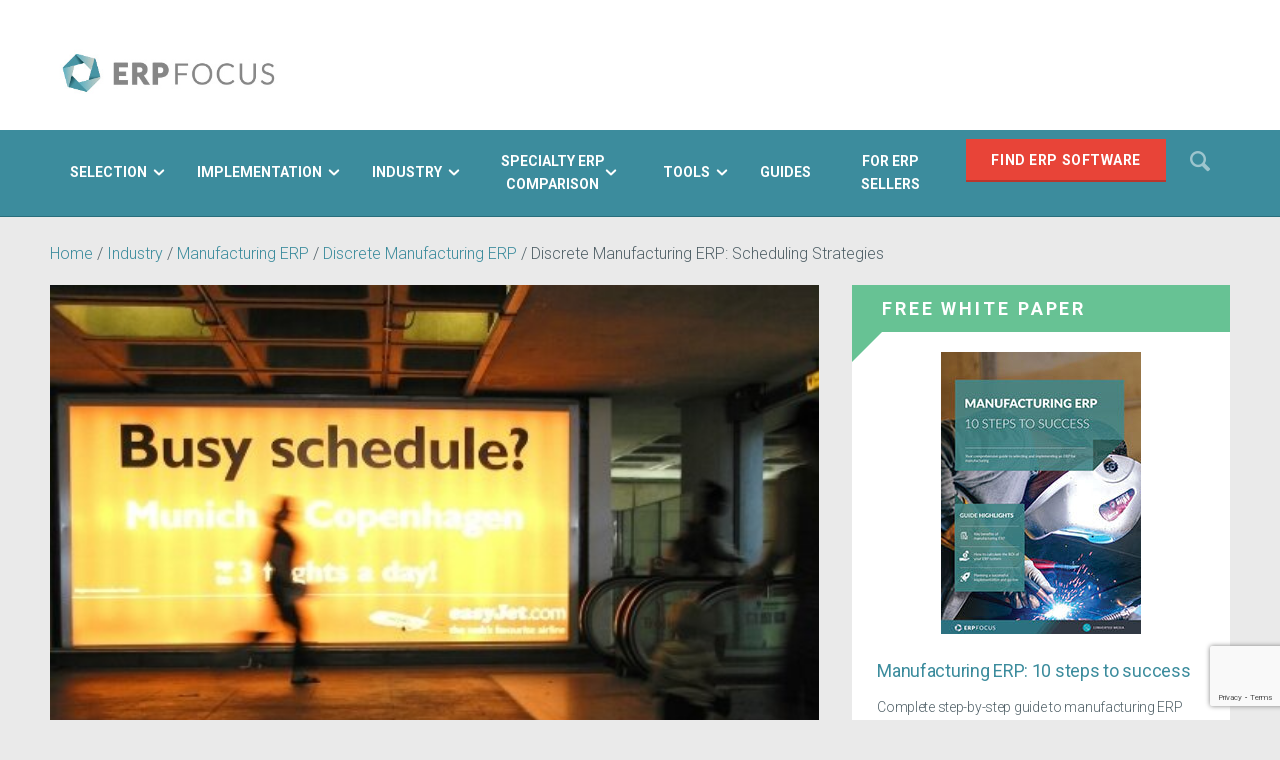

--- FILE ---
content_type: text/html; charset=utf-8
request_url: https://www.erpfocus.com/discrete-manufacturing-erp-scheduling-strategies-1964.html
body_size: 16251
content:

<!DOCTYPE html>
<html>
<head>
        <!-- Google Tag Manager -->
        <script>(function(w,d,s,l,i){w[l]=w[l]||[];w[l].push({'gtm.start':
          new Date().getTime(),event:'gtm.js'});var f=d.getElementsByTagName(s)[0],
            j=d.createElement(s),dl=l!='dataLayer'?'&l='+l:'';j.async=true;j.src=
            'https://www.googletagmanager.com/gtm.js?id='+i+dl;f.parentNode.insertBefore(j,f);
        })(window,document,'script','dataLayer','GTM-NQJG8P8');</script>
      <!-- End Google Tag Manager -->

        <meta charset="utf-8">
  <title>Discrete Manufacturing ERP: Scheduling Strategies</title>
  <meta name="created" content="2026-01-21 23:40:26 UTC" />
  <meta name="robots" content="index, follow" />
  <meta name="description" content="Learn about your options when it comes to scheduling jobs in your discrete manufacturing ERP system. Exclusive article from the manufacturing ERP experts at ERPfocus.com - your resource for ERP knowledge and strategy.
" lang="en" />
  <meta name="keywords" content="Discrete Manufacturing ERP Scheduling, Discrete Manufacturing ERP, Manufacturing ERP" lang="en" />
  



    <link href="https://fonts.googleapis.com/css?family=Roboto:400,700,300,300italic,400italic" rel="stylesheet" type="text/css">
    <link href="/internal/custom_styles/index.css" rel="stylesheet" type="text/css">
    <link rel="stylesheet" media="all" href="/assets/application-b8aa7dd0c58a724843d83e9c3fde673bc3d2c3d5d6c1566df3149920f53a29b2.css" />
    <link rel="canonical" href="https://www.erpfocus.com/discrete-manufacturing-erp-scheduling-strategies-1964.html" />

    <meta name="viewport" content="width=device-width, initial-scale=1, user-scalable=no">

      			<link rel="icon" type="image/x-icon" href="">


    <script src="/js/converted-client.min.js"></script>
      <script type="text/javascript">
        var trackingClient = window["converted-client"].TrackingClient;
        var client = new trackingClient('8ced0118-51bf-42c2-a56e-37c6e038be81', '8d04118c-380d-4cd0-9262-fb3c7da81464', 'Pugij1ppRCD', {
          baseUrl: "https://converted-tracking.apistagingarea.com/pod"
        });
        client.init();
      </script>





          <script type='text/javascript'>
      var googletag = googletag || {};
      googletag.cmd = googletag.cmd || [];
      (function() {
        var gads = document.createElement('script');
        gads.async = true;
        gads.type = 'text/javascript';
        var useSSL = 'https:' == document.location.protocol;
        gads.src = (useSSL ? 'https:' : 'http:') +
          '//www.googletagservices.com/tag/js/gpt.js';
        var node = document.getElementsByTagName('script')[0];
        node.parentNode.insertBefore(gads, node);
      })();
    </script>
    <script type='text/javascript'>
      googletag.cmd.push(function() {
            googletag.defineSlot('/7764763/erp_leaderboard', [728, 90], 'div-gpt-ad-1480598056969-0').addService(googletag.pubads());
   googletag.defineSlot('/7764763/erp_medium_rectangle', [300, 250], 'div-gpt-ad-1480598056969-1').addService(googletag.pubads());
    googletag.defineSlot('/7764763/erp_square', [250, 250], 'div-gpt-ad-1480598056969-2').addService(googletag.pubads());

googletag.defineSlot('/7764763/ERP_Article_Rectangle_300x250', [300, 250], 'div-gpt-ad-1648218398628-0').addService(googletag.pubads());


        googletag.pubads().enableSingleRequest();
        googletag.enableServices();
      });
    </script>

    <script>
      (function(i,s,o,g,r,a,m){i['GoogleAnalyticsObject']=r;i[r]=i[r]||function(){
            (i[r].q=i[r].q||[]).push(arguments)},i[r].l=1*new Date();a=s.createElement(o),
          m=s.getElementsByTagName(o)[0];a.async=1;a.src=g;m.parentNode.insertBefore(a,m)
      })(window,document,'script','https://www.google-analytics.com/analytics.js','ga');

      ga('create', 'UA-29557535-1', 'auto');
      ga('send', 'pageview');

    </script>

    <meta name="csrf-param" content="authenticity_token" />
<meta name="csrf-token" content="hGBDy8Au4drvw79Twwh7Zyvp1G6+j+YW3j9ZwTpvFbLv3IZfyrFwONiH4YfYxHHonemRRrDos2/N2g6qjDh1Jw==" />

    <script src="https://www.google.com/recaptcha/api.js?onload=onloadRecaptchaCallback&render=explicit" async defer></script>


      <link rel="stylesheet" href="https://cdn.jsdelivr.net/gh/orestbida/cookieconsent@3.0.1/dist/cookieconsent.css" />
      <script src="//cdn.jsdelivr.net/gh/orestbida/cookieconsent@3.0.1/dist/cookieconsent.umd.js"></script>



  <script>
    function onloadRecaptchaCallback() {
      grecaptcha.ready(function() {
        if ($('.compare-captcha').length > 0) {
        grecaptcha.render($('.compare-captcha')[0])
        }
        if ($('.download-captcha').length > 0) {
          grecaptcha.render($('.download-captcha')[0])
        }
      });
    }
  </script>
</head>
<body>

      <!-- Google Tag Manager (noscript) -->
      <noscript><iframe src="https://www.googletagmanager.com/ns.html?id=GTM-NQJG8P8"
                        height="0" width="0" style="display:none;visibility:hidden"></iframe></noscript>
      <!-- End Google Tag Manager (noscript) -->


<header>
    <div class="page-header">
        <div class="l-grid">
            <a id="header_logo_7" class="page-header__logo" href="/">      <img alt="ERP Focus" src="/pictures/W1siZiIsIjIwMTYvMTAvMzEvNjRwNDA4YzV0dV9FUlBfTG9nb19zaXRlLmpwZyJdLFsicCIsImVuY29kZSIsInBuZyIsIiJdXQ/ERP%20Logo%20site.png?sha=e740f94de37eb8da" />
</a>
          <!-- /7764763/erp_leaderboard_test_content -->
                <div id='div-gpt-ad-1480598056969-0' class="page-header__advert">
        <script type='text/javascript'>
            googletag.cmd.push(function() { googletag.display('div-gpt-ad-1480598056969-0'); });
        </script>
    </div>


        </div><!-- l-grid -->
    </div><!-- page-header -->

    <nav id="js-nav" class="nav" role="navigation">
        <div class="l-grid">
            <a id="mobile_header_logo_8" class="nav__logo" href="/">      <img alt="ERP Focus" src="/pictures/W1siZiIsIjIwMTYvMTAvMzEvMmRhYjQzbXI1OV9lcnBfbG9nb193aGl0ZS5wbmciXV0/erp%20logo%20white.png?sha=94ed7114a8d44b79" />
</a>

            <div class="nav__utils">
                <a href="#" class="nav__utils__menu-btn js-nav-btn">
                    <i class="i-menu"></i>
                    <i class="i-clear"></i>
                </a>

                    <a href="https://www.erpfocus.com/erp-product-comparison.html" class="btn">Find ERP Software</a>
                <a href="#" class="btn-search js-search-btn"><span class="visuallyhidden">Search</span></a>
            </div>

            <div class="nav__links js-nav-drawer">
                <ul class="nav__links-container">
                    <li class="search-mobile" data-set="search"></li>

                      

      <li class="js-nav-item">
      <div class="nav__item-head ">
          <a title="ERP Selection -  Articles, Reviews, White Papers and More on ERPfocus.com" locale="en" data-page-id="882" href="/erp-selection-882.html"><span   >Selection </span></a>

        <i class="i-chevron-down js-nav-item-head"></i>
</div>
        <ul class="nav__sub-nav js-nav-sub-nav js-accordion-content">
            <li class="js-nav-sub-item js-accordion">
              <div class="nav__sub-item-head js-nav-sub-item-head ">
                <a title="All Articles" locale="en" data-page-id="244" href="/erp-selection-882.html">All Articles</a>

                <i class="i-chevron-down"></i>
              </div>
              <ul class="nav__sub-nav js-nav-sub-nav js-accordion-content" style="min-height: 181px;">

                <div class="nav__sub-item-head js-nav-sub-item-head ">
                  <a title="All Articles" locale="en" data-page-id="366" href="/erp-selection-882.html">All Articles</a>
                  <i class="i-chevron-down"></i>
                </div>
              </ul>
              <ul class="nav__sub-nav js-nav-sub-nav js-accordion-content" style="min-height: 181px;">
              </ul>

              <div class="nav__content js-nav-content js-accordion-content">
                <ul>
                                <li>
            <a href="/twenty-one-cost-elements-to-include-in-your-erp-tco-calculation-3621.html">
                <img alt="erp tco" src="/pictures/W1siZiIsIjIwMTYvMTAvMjcvMzZ0MXNzYWI5dV9maWxlIl0sWyJwIiwiZW5jb2RlIiwianBnIiwiLXF1YWxpdHkgODUiXV0/ERP%20TCO%20calculation%20-%20money.jpg?image_size=240x160&amp;sha=869cd3f6fba213c2" />
                <p>28 cost elements to include in your ERP TCO calculation</p>
            </a>
        </li>

                                <li>
            <a href="/secret-kpi-why-your-erp-implementation-team-matters-more-than-software.html">
                <img src="/pictures/W1siZiIsIjIwMjUvMDcvMDMvNGR5MWlramVjb19TZWNyZXRfS1BJX1doeV9Zb3VyX0VSUF9JbXBsZW1lbnRhdGlvbl9UZWFtX01hdHRlcnNfTW9yZV9UaGFuX1NvZnR3YXJlLnBuZyJdLFsicCIsImVuY29kZSIsImpwZyIsIi1xdWFsaXR5IDg1Il1d/Secret%20KPI%20-%20Why%20Your%20ERP%20Implementation%20Team%20Matters%20More%20Than%20Software.jpg?image_size=240x160&amp;sha=2d1ee52d5127a94c" />
                <p>Secret KPI: Why Your ERP Implementation Team Matters More Than Software</p>
            </a>
        </li>

                                <li>
            <a href="/why-multi-tenant-saas-erp-is-superior-to-traditional-systems-1810.html">
                <img src="/pictures/W1siZiIsIjIwMTYvMTAvMjcvMnd6cHhkeWJ6NF9maWxlIl0sWyJwIiwiZW5jb2RlIiwianBnIiwiLXF1YWxpdHkgODUiXV0/Apartment%20Building%20-%20Multi-Tenant%20SaaS%20ERP.jpg?image_size=240x160&amp;sha=f0083b6085b3ec62" />
                <p>Why Multi-Tenant SaaS ERP is Superior to Traditional Systems</p>
            </a>
        </li>

                </ul>
              </div>
            </li>
          

      <li class="js-nav-sub-item js-accordion">
      <div class="nav__sub-item-head js-nav-sub-item-head ">
          <a title="ERP Cost" locale="en" data-page-id="1000914" href="/erp-cost.html">ERP Cost</a>

        <i class="i-chevron-down"></i>
</div>
        <ul class="nav__sub-nav js-nav-sub-nav js-accordion-content">
            <li class="js-nav-sub-item js-accordion">
              <div class="nav__sub-item-head js-nav-sub-item-head ">
                <a title="All Articles" locale="en" data-page-id="244" href="/erp-cost.html">All Articles</a>

                <i class="i-chevron-down"></i>
              </div>
              <ul class="nav__sub-nav js-nav-sub-nav js-accordion-content" style="min-height: 181px;">

                <div class="nav__sub-item-head js-nav-sub-item-head ">
                  <a title="All Articles" locale="en" data-page-id="366" href="/erp-cost.html">All Articles</a>
                  <i class="i-chevron-down"></i>
                </div>
              </ul>
              <ul class="nav__sub-nav js-nav-sub-nav js-accordion-content" style="min-height: 181px;">
              </ul>

              <div class="nav__content js-nav-content js-accordion-content">
                <ul>
                                <li>
            <a href="/twenty-one-cost-elements-to-include-in-your-erp-tco-calculation-3621.html">
                <img alt="erp tco" src="/pictures/W1siZiIsIjIwMTYvMTAvMjcvMzZ0MXNzYWI5dV9maWxlIl0sWyJwIiwiZW5jb2RlIiwianBnIiwiLXF1YWxpdHkgODUiXV0/ERP%20TCO%20calculation%20-%20money.jpg?image_size=240x160&amp;sha=869cd3f6fba213c2" />
                <p>28 cost elements to include in your ERP TCO calculation</p>
            </a>
        </li>

                                <li>
            <a href="/cmmc-compliance-what-aerospace-and-defense-manufacturers-need-to-know.html">
                <img src="/pictures/W1siZiIsIjIwMjUvMDMvMjEvMWJxNmRzeHBqNF9DTUNDX0NvbXBsaWFuY2VfV2hhdF9BZXJvc3BhY2VfYW5kX0RlZmVuc2VfTWFudWZhY3R1cmVyc19OZWVkX3RvX0tub3cuanBnIl0sWyJwIiwiZW5jb2RlIiwianBnIiwiLXF1YWxpdHkgODUiXV0/CMCC%20Compliance%20-%20What%20Aerospace%20and%20Defense%20Manufacturers%20Need%20to%20Know.jpg?image_size=240x160&amp;sha=7a3d5bf7fe6338fa" />
                <p>CMMC Compliance: What Aerospace and Defense Manufacturers Need to Know</p>
            </a>
        </li>

                                <li>
            <a href="/erp-cost-and-budget-guide.html">
                <img alt="ERP cost and budget - piles of coins" title="ERP cost and budget - piles of coins" src="/pictures/W1siZiIsIjIwMjYvMDEvMDcvMXlxMXlyZGo0d19Ib3dfbXVjaF9kb2VzX0VSUF9jb3N0X0ZyZWVfRVJQX2Nvc3RfYW5kX2J1ZGdldF9ndWlkZV8ucG5nIl0sWyJwIiwiZW5jb2RlIiwianBnIiwiLXF1YWxpdHkgODUiXV0/How%20much%20does%20ERP%20cost%20%28Free%20ERP%20cost%20and%20budget%20guide%29.jpg?image_size=240x160&amp;sha=44568344cf8678b5" />
                <p>How much does ERP cost? (Free ERP cost and budget guide)</p>
            </a>
        </li>

                </ul>
              </div>
            </li>
          

      <li class="js-nav-sub-item js-accordion">
      <div class="nav__sub-item-head js-nav-sub-item-head hide-chevron">
          <a title="How much does ERP cost? (Free ERP cost and budget guide)" locale="en" data-page-id="1000275" href="/erp-cost-and-budget-guide.html">How much does ERP cost? (Free ERP cost and budget guide)</a>

        <i class="i-chevron-down"></i>
</div>
        <ul class="nav__sub-nav js-nav-sub-nav js-accordion-content">
</ul>      <div class="nav__content js-nav-content js-accordion-content">
</div></li>


</ul>      <div class="nav__content js-nav-content js-accordion-content">

          <ul>
                          <li>
            <a href="/twenty-one-cost-elements-to-include-in-your-erp-tco-calculation-3621.html">
                <img alt="erp tco" src="/pictures/W1siZiIsIjIwMTYvMTAvMjcvMzZ0MXNzYWI5dV9maWxlIl0sWyJwIiwiZW5jb2RlIiwianBnIiwiLXF1YWxpdHkgODUiXV0/ERP%20TCO%20calculation%20-%20money.jpg?image_size=240x160&amp;sha=869cd3f6fba213c2" />
                <p>28 cost elements to include in your ERP TCO calculation</p>
            </a>
        </li>

                          <li>
            <a href="/cmmc-compliance-what-aerospace-and-defense-manufacturers-need-to-know.html">
                <img src="/pictures/W1siZiIsIjIwMjUvMDMvMjEvMWJxNmRzeHBqNF9DTUNDX0NvbXBsaWFuY2VfV2hhdF9BZXJvc3BhY2VfYW5kX0RlZmVuc2VfTWFudWZhY3R1cmVyc19OZWVkX3RvX0tub3cuanBnIl0sWyJwIiwiZW5jb2RlIiwianBnIiwiLXF1YWxpdHkgODUiXV0/CMCC%20Compliance%20-%20What%20Aerospace%20and%20Defense%20Manufacturers%20Need%20to%20Know.jpg?image_size=240x160&amp;sha=7a3d5bf7fe6338fa" />
                <p>CMMC Compliance: What Aerospace and Defense Manufacturers Need to Know</p>
            </a>
        </li>

                          <li>
            <a href="/erp-cost-and-budget-guide.html">
                <img alt="ERP cost and budget - piles of coins" title="ERP cost and budget - piles of coins" src="/pictures/W1siZiIsIjIwMjYvMDEvMDcvMXlxMXlyZGo0d19Ib3dfbXVjaF9kb2VzX0VSUF9jb3N0X0ZyZWVfRVJQX2Nvc3RfYW5kX2J1ZGdldF9ndWlkZV8ucG5nIl0sWyJwIiwiZW5jb2RlIiwianBnIiwiLXF1YWxpdHkgODUiXV0/How%20much%20does%20ERP%20cost%20%28Free%20ERP%20cost%20and%20budget%20guide%29.jpg?image_size=240x160&amp;sha=44568344cf8678b5" />
                <p>How much does ERP cost? (Free ERP cost and budget guide)</p>
            </a>
        </li>

          </ul>

</div></li>


      <li class="js-nav-sub-item js-accordion">
      <div class="nav__sub-item-head js-nav-sub-item-head ">
          <a title="Cloud ERP - Articles, Reviews, White Papers and More on ERPfocus.com" locale="en" data-page-id="147" href="/cloud-erp-147.html">Cloud ERP</a>

        <i class="i-chevron-down"></i>
</div>
        <ul class="nav__sub-nav js-nav-sub-nav js-accordion-content">
            <li class="js-nav-sub-item js-accordion">
              <div class="nav__sub-item-head js-nav-sub-item-head ">
                <a title="All Articles" locale="en" data-page-id="244" href="/cloud-erp-147.html">All Articles</a>

                <i class="i-chevron-down"></i>
              </div>
              <ul class="nav__sub-nav js-nav-sub-nav js-accordion-content" style="min-height: 181px;">

                <div class="nav__sub-item-head js-nav-sub-item-head ">
                  <a title="All Articles" locale="en" data-page-id="366" href="/cloud-erp-147.html">All Articles</a>
                  <i class="i-chevron-down"></i>
                </div>
              </ul>
              <ul class="nav__sub-nav js-nav-sub-nav js-accordion-content" style="min-height: 181px;">
              </ul>

              <div class="nav__content js-nav-content js-accordion-content">
                <ul>
                                <li>
            <a href="/why-multi-tenant-saas-erp-is-superior-to-traditional-systems-1810.html">
                <img src="/pictures/W1siZiIsIjIwMTYvMTAvMjcvMnd6cHhkeWJ6NF9maWxlIl0sWyJwIiwiZW5jb2RlIiwianBnIiwiLXF1YWxpdHkgODUiXV0/Apartment%20Building%20-%20Multi-Tenant%20SaaS%20ERP.jpg?image_size=240x160&amp;sha=f0083b6085b3ec62" />
                <p>Why Multi-Tenant SaaS ERP is Superior to Traditional Systems</p>
            </a>
        </li>

                                <li>
            <a href="/cmmc-compliance-what-aerospace-and-defense-manufacturers-need-to-know.html">
                <img src="/pictures/W1siZiIsIjIwMjUvMDMvMjEvMWJxNmRzeHBqNF9DTUNDX0NvbXBsaWFuY2VfV2hhdF9BZXJvc3BhY2VfYW5kX0RlZmVuc2VfTWFudWZhY3R1cmVyc19OZWVkX3RvX0tub3cuanBnIl0sWyJwIiwiZW5jb2RlIiwianBnIiwiLXF1YWxpdHkgODUiXV0/CMCC%20Compliance%20-%20What%20Aerospace%20and%20Defense%20Manufacturers%20Need%20to%20Know.jpg?image_size=240x160&amp;sha=7a3d5bf7fe6338fa" />
                <p>CMMC Compliance: What Aerospace and Defense Manufacturers Need to Know</p>
            </a>
        </li>

                                <li>
            <a href="/cloud-erp-mistakes-security-assumptions-3423.html">
                <img src="/pictures/W1siZiIsIjIwMTYvMTAvMjcvNzY2djBhcjFwYV9maWxlIl0sWyJwIiwiZW5jb2RlIiwianBnIiwiLXF1YWxpdHkgODUiXV0/Cloud%20ERP%20Security%20-%20Fence.jpg?image_size=240x160&amp;sha=14a08955a0125f37" />
                <p>Cloud ERP Mistakes: Security Assumptions</p>
            </a>
        </li>

                </ul>
              </div>
            </li>
          

</ul>      <div class="nav__content js-nav-content js-accordion-content">

          <ul>
                          <li>
            <a href="/why-multi-tenant-saas-erp-is-superior-to-traditional-systems-1810.html">
                <img src="/pictures/W1siZiIsIjIwMTYvMTAvMjcvMnd6cHhkeWJ6NF9maWxlIl0sWyJwIiwiZW5jb2RlIiwianBnIiwiLXF1YWxpdHkgODUiXV0/Apartment%20Building%20-%20Multi-Tenant%20SaaS%20ERP.jpg?image_size=240x160&amp;sha=f0083b6085b3ec62" />
                <p>Why Multi-Tenant SaaS ERP is Superior to Traditional Systems</p>
            </a>
        </li>

                          <li>
            <a href="/cmmc-compliance-what-aerospace-and-defense-manufacturers-need-to-know.html">
                <img src="/pictures/W1siZiIsIjIwMjUvMDMvMjEvMWJxNmRzeHBqNF9DTUNDX0NvbXBsaWFuY2VfV2hhdF9BZXJvc3BhY2VfYW5kX0RlZmVuc2VfTWFudWZhY3R1cmVyc19OZWVkX3RvX0tub3cuanBnIl0sWyJwIiwiZW5jb2RlIiwianBnIiwiLXF1YWxpdHkgODUiXV0/CMCC%20Compliance%20-%20What%20Aerospace%20and%20Defense%20Manufacturers%20Need%20to%20Know.jpg?image_size=240x160&amp;sha=7a3d5bf7fe6338fa" />
                <p>CMMC Compliance: What Aerospace and Defense Manufacturers Need to Know</p>
            </a>
        </li>

                          <li>
            <a href="/cloud-erp-mistakes-security-assumptions-3423.html">
                <img src="/pictures/W1siZiIsIjIwMTYvMTAvMjcvNzY2djBhcjFwYV9maWxlIl0sWyJwIiwiZW5jb2RlIiwianBnIiwiLXF1YWxpdHkgODUiXV0/Cloud%20ERP%20Security%20-%20Fence.jpg?image_size=240x160&amp;sha=14a08955a0125f37" />
                <p>Cloud ERP Mistakes: Security Assumptions</p>
            </a>
        </li>

          </ul>

</div></li>


      <li class="js-nav-sub-item js-accordion">
      <div class="nav__sub-item-head js-nav-sub-item-head ">
          <a title="ERP Supply Chain: Articles, White Papers and Reviews about ERP and the Supply Chain" locale="en" data-page-id="885" href="/erp-supply-chain-885.html">ERP Supply Chain</a>

        <i class="i-chevron-down"></i>
</div>
        <ul class="nav__sub-nav js-nav-sub-nav js-accordion-content">
            <li class="js-nav-sub-item js-accordion">
              <div class="nav__sub-item-head js-nav-sub-item-head ">
                <a title="All Articles" locale="en" data-page-id="244" href="/erp-supply-chain-885.html">All Articles</a>

                <i class="i-chevron-down"></i>
              </div>
              <ul class="nav__sub-nav js-nav-sub-nav js-accordion-content" style="min-height: 181px;">

                <div class="nav__sub-item-head js-nav-sub-item-head ">
                  <a title="All Articles" locale="en" data-page-id="366" href="/erp-supply-chain-885.html">All Articles</a>
                  <i class="i-chevron-down"></i>
                </div>
              </ul>
              <ul class="nav__sub-nav js-nav-sub-nav js-accordion-content" style="min-height: 181px;">
              </ul>

              <div class="nav__content js-nav-content js-accordion-content">
                <ul>
                                <li>
            <a href="/erp-logistics-optimizing-the-supply-chain-1856.html">
                <img src="/pictures/W1siZiIsIjIwMTYvMTAvMjcvN3JmZHR3Nm9kZl9maWxlIl0sWyJwIiwiZW5jb2RlIiwianBnIiwiLXF1YWxpdHkgODUiXV0/ERP%20Logistics%20Supply%20Chain%20-%20Delivery.jpg?image_size=240x160&amp;sha=8a114481bad9c6d7" />
                <p>ERP &amp; Logistics: Optimizing the Supply Chain</p>
            </a>
        </li>

                                <li>
            <a href="/secret-kpi-why-your-erp-implementation-team-matters-more-than-software.html">
                <img src="/pictures/W1siZiIsIjIwMjUvMDcvMDMvNGR5MWlramVjb19TZWNyZXRfS1BJX1doeV9Zb3VyX0VSUF9JbXBsZW1lbnRhdGlvbl9UZWFtX01hdHRlcnNfTW9yZV9UaGFuX1NvZnR3YXJlLnBuZyJdLFsicCIsImVuY29kZSIsImpwZyIsIi1xdWFsaXR5IDg1Il1d/Secret%20KPI%20-%20Why%20Your%20ERP%20Implementation%20Team%20Matters%20More%20Than%20Software.jpg?image_size=240x160&amp;sha=2d1ee52d5127a94c" />
                <p>Secret KPI: Why Your ERP Implementation Team Matters More Than Software</p>
            </a>
        </li>

                                <li>
            <a href="/how-to-use-erp-workflow-to-improve-supply-chain-management-3391.html">
                <img src="/pictures/W1siZiIsIjIwMjUvMDcvMTUvM2NheGdncDE4M19Ib3dfdG9fdXNlX0VSUF93b3JrZmxvd190b19pbXByb3ZlX3N1cHBseV9jaGFpbl9tYW5hZ2VtZW50LnBuZyJdLFsicCIsImVuY29kZSIsImpwZyIsIi1xdWFsaXR5IDg1Il1d/How%20to%20use%20ERP%20workflow%20to%20improve%20supply%20chain%20management.jpg?image_size=240x160&amp;sha=efb5140354bc6bb3" />
                <p>How to use ERP workflow to improve supply chain management</p>
            </a>
        </li>

                </ul>
              </div>
            </li>
          

</ul>      <div class="nav__content js-nav-content js-accordion-content">

          <ul>
                          <li>
            <a href="/erp-logistics-optimizing-the-supply-chain-1856.html">
                <img src="/pictures/W1siZiIsIjIwMTYvMTAvMjcvN3JmZHR3Nm9kZl9maWxlIl0sWyJwIiwiZW5jb2RlIiwianBnIiwiLXF1YWxpdHkgODUiXV0/ERP%20Logistics%20Supply%20Chain%20-%20Delivery.jpg?image_size=240x160&amp;sha=8a114481bad9c6d7" />
                <p>ERP &amp; Logistics: Optimizing the Supply Chain</p>
            </a>
        </li>

                          <li>
            <a href="/secret-kpi-why-your-erp-implementation-team-matters-more-than-software.html">
                <img src="/pictures/W1siZiIsIjIwMjUvMDcvMDMvNGR5MWlramVjb19TZWNyZXRfS1BJX1doeV9Zb3VyX0VSUF9JbXBsZW1lbnRhdGlvbl9UZWFtX01hdHRlcnNfTW9yZV9UaGFuX1NvZnR3YXJlLnBuZyJdLFsicCIsImVuY29kZSIsImpwZyIsIi1xdWFsaXR5IDg1Il1d/Secret%20KPI%20-%20Why%20Your%20ERP%20Implementation%20Team%20Matters%20More%20Than%20Software.jpg?image_size=240x160&amp;sha=2d1ee52d5127a94c" />
                <p>Secret KPI: Why Your ERP Implementation Team Matters More Than Software</p>
            </a>
        </li>

                          <li>
            <a href="/how-to-use-erp-workflow-to-improve-supply-chain-management-3391.html">
                <img src="/pictures/W1siZiIsIjIwMjUvMDcvMTUvM2NheGdncDE4M19Ib3dfdG9fdXNlX0VSUF93b3JrZmxvd190b19pbXByb3ZlX3N1cHBseV9jaGFpbl9tYW5hZ2VtZW50LnBuZyJdLFsicCIsImVuY29kZSIsImpwZyIsIi1xdWFsaXR5IDg1Il1d/How%20to%20use%20ERP%20workflow%20to%20improve%20supply%20chain%20management.jpg?image_size=240x160&amp;sha=efb5140354bc6bb3" />
                <p>How to use ERP workflow to improve supply chain management</p>
            </a>
        </li>

          </ul>

</div></li>


      <li class="js-nav-sub-item js-accordion">
      <div class="nav__sub-item-head js-nav-sub-item-head ">
          <a title="Change ERP - Articles and White Papers about Changing ERP Software on ERPfocus.com" locale="en" data-page-id="901" href="/change-erp-901.html">Change ERP </a>

        <i class="i-chevron-down"></i>
</div>
        <ul class="nav__sub-nav js-nav-sub-nav js-accordion-content">
            <li class="js-nav-sub-item js-accordion">
              <div class="nav__sub-item-head js-nav-sub-item-head ">
                <a title="All Articles" locale="en" data-page-id="244" href="/change-erp-901.html">All Articles</a>

                <i class="i-chevron-down"></i>
              </div>
              <ul class="nav__sub-nav js-nav-sub-nav js-accordion-content" style="min-height: 181px;">

                <div class="nav__sub-item-head js-nav-sub-item-head ">
                  <a title="All Articles" locale="en" data-page-id="366" href="/change-erp-901.html">All Articles</a>
                  <i class="i-chevron-down"></i>
                </div>
              </ul>
              <ul class="nav__sub-nav js-nav-sub-nav js-accordion-content" style="min-height: 181px;">
              </ul>

              <div class="nav__content js-nav-content js-accordion-content">
                <ul>
                                <li>
            <a href="/to-switch-erp-or-upgrade-erp-that-is-the-question-3914.html">
                <img src="/pictures/W1siZiIsIjIwMTYvMTAvMjcvODNwNGhxeGZiNF9maWxlIl0sWyJwIiwiZW5jb2RlIiwianBnIiwiLXF1YWxpdHkgODUiXV0/upgrade%20or%20switch%20erp%20-%20computer.jpg?image_size=240x160&amp;sha=fe5e8adca2dcead4" />
                <p>To switch ERP or upgrade ERP: that is the question</p>
            </a>
        </li>

                                <li>
            <a href="/secret-kpi-why-your-erp-implementation-team-matters-more-than-software.html">
                <img src="/pictures/W1siZiIsIjIwMjUvMDcvMDMvNGR5MWlramVjb19TZWNyZXRfS1BJX1doeV9Zb3VyX0VSUF9JbXBsZW1lbnRhdGlvbl9UZWFtX01hdHRlcnNfTW9yZV9UaGFuX1NvZnR3YXJlLnBuZyJdLFsicCIsImVuY29kZSIsImpwZyIsIi1xdWFsaXR5IDg1Il1d/Secret%20KPI%20-%20Why%20Your%20ERP%20Implementation%20Team%20Matters%20More%20Than%20Software.jpg?image_size=240x160&amp;sha=2d1ee52d5127a94c" />
                <p>Secret KPI: Why Your ERP Implementation Team Matters More Than Software</p>
            </a>
        </li>

                                <li>
            <a href="/five-signs-you-need-to-upgrade-your-erp-in-2015-3128.html">
                <img src="/pictures/W1siZiIsIjIwMTYvMTAvMjcvNWI2ZDA1NDQzNF9maWxlIl0sWyJwIiwiZW5jb2RlIiwianBnIiwiLXF1YWxpdHkgODUiXV0/5%20Signs%20You%20Need%20To%20Upgrade%20Your%20ERP%20in%202015%20-%20Office.jpg?image_size=240x160&amp;sha=1baff404db43549b" />
                <p>5 signs you need to upgrade your ERP this year</p>
            </a>
        </li>

                </ul>
              </div>
            </li>
          

</ul>      <div class="nav__content js-nav-content js-accordion-content">

          <ul>
                          <li>
            <a href="/to-switch-erp-or-upgrade-erp-that-is-the-question-3914.html">
                <img src="/pictures/W1siZiIsIjIwMTYvMTAvMjcvODNwNGhxeGZiNF9maWxlIl0sWyJwIiwiZW5jb2RlIiwianBnIiwiLXF1YWxpdHkgODUiXV0/upgrade%20or%20switch%20erp%20-%20computer.jpg?image_size=240x160&amp;sha=fe5e8adca2dcead4" />
                <p>To switch ERP or upgrade ERP: that is the question</p>
            </a>
        </li>

                          <li>
            <a href="/secret-kpi-why-your-erp-implementation-team-matters-more-than-software.html">
                <img src="/pictures/W1siZiIsIjIwMjUvMDcvMDMvNGR5MWlramVjb19TZWNyZXRfS1BJX1doeV9Zb3VyX0VSUF9JbXBsZW1lbnRhdGlvbl9UZWFtX01hdHRlcnNfTW9yZV9UaGFuX1NvZnR3YXJlLnBuZyJdLFsicCIsImVuY29kZSIsImpwZyIsIi1xdWFsaXR5IDg1Il1d/Secret%20KPI%20-%20Why%20Your%20ERP%20Implementation%20Team%20Matters%20More%20Than%20Software.jpg?image_size=240x160&amp;sha=2d1ee52d5127a94c" />
                <p>Secret KPI: Why Your ERP Implementation Team Matters More Than Software</p>
            </a>
        </li>

                          <li>
            <a href="/five-signs-you-need-to-upgrade-your-erp-in-2015-3128.html">
                <img src="/pictures/W1siZiIsIjIwMTYvMTAvMjcvNWI2ZDA1NDQzNF9maWxlIl0sWyJwIiwiZW5jb2RlIiwianBnIiwiLXF1YWxpdHkgODUiXV0/5%20Signs%20You%20Need%20To%20Upgrade%20Your%20ERP%20in%202015%20-%20Office.jpg?image_size=240x160&amp;sha=1baff404db43549b" />
                <p>5 signs you need to upgrade your ERP this year</p>
            </a>
        </li>

          </ul>

</div></li>


      <li class="js-nav-sub-item js-accordion">
      <div class="nav__sub-item-head js-nav-sub-item-head ">
          <a title="ERP Project Team - Articles, Reviews and Evaluation Tools" locale="en" data-page-id="145" href="/erp-team-145.html">ERP Project Team</a>

        <i class="i-chevron-down"></i>
</div>
        <ul class="nav__sub-nav js-nav-sub-nav js-accordion-content">
            <li class="js-nav-sub-item js-accordion">
              <div class="nav__sub-item-head js-nav-sub-item-head ">
                <a title="All Articles" locale="en" data-page-id="244" href="/erp-team-145.html">All Articles</a>

                <i class="i-chevron-down"></i>
              </div>
              <ul class="nav__sub-nav js-nav-sub-nav js-accordion-content" style="min-height: 181px;">

                <div class="nav__sub-item-head js-nav-sub-item-head ">
                  <a title="All Articles" locale="en" data-page-id="366" href="/erp-team-145.html">All Articles</a>
                  <i class="i-chevron-down"></i>
                </div>
              </ul>
              <ul class="nav__sub-nav js-nav-sub-nav js-accordion-content" style="min-height: 181px;">
              </ul>

              <div class="nav__content js-nav-content js-accordion-content">
                <ul>
                                <li>
            <a href="/erp-project-manager-diary-erp-forecasting-1575.html">
                <img src="/pictures/W1siZiIsIjIwMTYvMTAvMjcvNnp3aXllZTAwZ19maWxlIl0sWyJwIiwiZW5jb2RlIiwianBnIiwiLXF1YWxpdHkgODUiXV0/image%20for%20ERP%20forecasting%20article.jpg?image_size=240x160&amp;sha=78476b3112b1d311" />
                <p>ERP Project Manager Diary: ERP Forecasting</p>
            </a>
        </li>

                                <li>
            <a href="/secret-kpi-why-your-erp-implementation-team-matters-more-than-software.html">
                <img src="/pictures/W1siZiIsIjIwMjUvMDcvMDMvNGR5MWlramVjb19TZWNyZXRfS1BJX1doeV9Zb3VyX0VSUF9JbXBsZW1lbnRhdGlvbl9UZWFtX01hdHRlcnNfTW9yZV9UaGFuX1NvZnR3YXJlLnBuZyJdLFsicCIsImVuY29kZSIsImpwZyIsIi1xdWFsaXR5IDg1Il1d/Secret%20KPI%20-%20Why%20Your%20ERP%20Implementation%20Team%20Matters%20More%20Than%20Software.jpg?image_size=240x160&amp;sha=2d1ee52d5127a94c" />
                <p>Secret KPI: Why Your ERP Implementation Team Matters More Than Software</p>
            </a>
        </li>

                                <li>
            <a href="/the-erp-bad-guys-the-dodgy-salesman-1740.html">
                <img src="/pictures/W1siZiIsIjIwMTYvMTAvMjcvN3dybTI2YzRydl9maWxlIl0sWyJwIiwiZW5jb2RlIiwianBnIiwiLXF1YWxpdHkgODUiXV0/Sale%20Signs%20ERP%20Salesman%20ERP%20Bad%20Guys.jpg?image_size=240x160&amp;sha=101f2482cdb41f3d" />
                <p>The ERP Bad Guys: The Dodgy Salesman</p>
            </a>
        </li>

                </ul>
              </div>
            </li>
          

</ul>      <div class="nav__content js-nav-content js-accordion-content">

          <ul>
                          <li>
            <a href="/erp-project-manager-diary-erp-forecasting-1575.html">
                <img src="/pictures/W1siZiIsIjIwMTYvMTAvMjcvNnp3aXllZTAwZ19maWxlIl0sWyJwIiwiZW5jb2RlIiwianBnIiwiLXF1YWxpdHkgODUiXV0/image%20for%20ERP%20forecasting%20article.jpg?image_size=240x160&amp;sha=78476b3112b1d311" />
                <p>ERP Project Manager Diary: ERP Forecasting</p>
            </a>
        </li>

                          <li>
            <a href="/secret-kpi-why-your-erp-implementation-team-matters-more-than-software.html">
                <img src="/pictures/W1siZiIsIjIwMjUvMDcvMDMvNGR5MWlramVjb19TZWNyZXRfS1BJX1doeV9Zb3VyX0VSUF9JbXBsZW1lbnRhdGlvbl9UZWFtX01hdHRlcnNfTW9yZV9UaGFuX1NvZnR3YXJlLnBuZyJdLFsicCIsImVuY29kZSIsImpwZyIsIi1xdWFsaXR5IDg1Il1d/Secret%20KPI%20-%20Why%20Your%20ERP%20Implementation%20Team%20Matters%20More%20Than%20Software.jpg?image_size=240x160&amp;sha=2d1ee52d5127a94c" />
                <p>Secret KPI: Why Your ERP Implementation Team Matters More Than Software</p>
            </a>
        </li>

                          <li>
            <a href="/the-erp-bad-guys-the-dodgy-salesman-1740.html">
                <img src="/pictures/W1siZiIsIjIwMTYvMTAvMjcvN3dybTI2YzRydl9maWxlIl0sWyJwIiwiZW5jb2RlIiwianBnIiwiLXF1YWxpdHkgODUiXV0/Sale%20Signs%20ERP%20Salesman%20ERP%20Bad%20Guys.jpg?image_size=240x160&amp;sha=101f2482cdb41f3d" />
                <p>The ERP Bad Guys: The Dodgy Salesman</p>
            </a>
        </li>

          </ul>

</div></li>


</ul>      <div class="nav__content js-nav-content js-accordion-content">

          <ul>
                          <li>
            <a href="/twenty-one-cost-elements-to-include-in-your-erp-tco-calculation-3621.html">
                <img alt="erp tco" src="/pictures/W1siZiIsIjIwMTYvMTAvMjcvMzZ0MXNzYWI5dV9maWxlIl0sWyJwIiwiZW5jb2RlIiwianBnIiwiLXF1YWxpdHkgODUiXV0/ERP%20TCO%20calculation%20-%20money.jpg?image_size=240x160&amp;sha=869cd3f6fba213c2" />
                <p>28 cost elements to include in your ERP TCO calculation</p>
            </a>
        </li>

                          <li>
            <a href="/secret-kpi-why-your-erp-implementation-team-matters-more-than-software.html">
                <img src="/pictures/W1siZiIsIjIwMjUvMDcvMDMvNGR5MWlramVjb19TZWNyZXRfS1BJX1doeV9Zb3VyX0VSUF9JbXBsZW1lbnRhdGlvbl9UZWFtX01hdHRlcnNfTW9yZV9UaGFuX1NvZnR3YXJlLnBuZyJdLFsicCIsImVuY29kZSIsImpwZyIsIi1xdWFsaXR5IDg1Il1d/Secret%20KPI%20-%20Why%20Your%20ERP%20Implementation%20Team%20Matters%20More%20Than%20Software.jpg?image_size=240x160&amp;sha=2d1ee52d5127a94c" />
                <p>Secret KPI: Why Your ERP Implementation Team Matters More Than Software</p>
            </a>
        </li>

                          <li>
            <a href="/why-multi-tenant-saas-erp-is-superior-to-traditional-systems-1810.html">
                <img src="/pictures/W1siZiIsIjIwMTYvMTAvMjcvMnd6cHhkeWJ6NF9maWxlIl0sWyJwIiwiZW5jb2RlIiwianBnIiwiLXF1YWxpdHkgODUiXV0/Apartment%20Building%20-%20Multi-Tenant%20SaaS%20ERP.jpg?image_size=240x160&amp;sha=f0083b6085b3ec62" />
                <p>Why Multi-Tenant SaaS ERP is Superior to Traditional Systems</p>
            </a>
        </li>

          </ul>

</div></li>


      <li class="js-nav-item">
      <div class="nav__item-head ">
          <a title="ERP Implementation - Articles, Reviews, Best Pratice and More on ERPfocus.com" locale="en" data-page-id="146" href="/erp-implementation-146.html"><span   >Implementation</span></a>

        <i class="i-chevron-down js-nav-item-head"></i>
</div>
        <ul class="nav__sub-nav js-nav-sub-nav js-accordion-content">
            <li class="js-nav-sub-item js-accordion">
              <div class="nav__sub-item-head js-nav-sub-item-head ">
                <a title="All Articles" locale="en" data-page-id="244" href="/erp-implementation-146.html">All Articles</a>

                <i class="i-chevron-down"></i>
              </div>
              <ul class="nav__sub-nav js-nav-sub-nav js-accordion-content" style="min-height: 181px;">

                <div class="nav__sub-item-head js-nav-sub-item-head ">
                  <a title="All Articles" locale="en" data-page-id="366" href="/erp-implementation-146.html">All Articles</a>
                  <i class="i-chevron-down"></i>
                </div>
              </ul>
              <ul class="nav__sub-nav js-nav-sub-nav js-accordion-content" style="min-height: 181px;">
              </ul>

              <div class="nav__content js-nav-content js-accordion-content">
                <ul>
                                <li>
            <a href="/four-common-erp-user-gripes-and-what-to-do-about-them-3908.html">
                <img src="/pictures/W1siZiIsIjIwMTYvMTAvMjcvMnNoNTIwbWxsa19maWxlIl0sWyJwIiwiZW5jb2RlIiwianBnIiwiLXF1YWxpdHkgODUiXV0/erp%20user%20gripes%20-%20smashed%20computer.jpg?image_size=240x160&amp;sha=411f73f156a9118b" />
                <p>4 common ERP user gripes and what to do about them</p>
            </a>
        </li>

                                <li>
            <a href="/cmmc-compliance-what-aerospace-and-defense-manufacturers-need-to-know.html">
                <img src="/pictures/W1siZiIsIjIwMjUvMDMvMjEvMWJxNmRzeHBqNF9DTUNDX0NvbXBsaWFuY2VfV2hhdF9BZXJvc3BhY2VfYW5kX0RlZmVuc2VfTWFudWZhY3R1cmVyc19OZWVkX3RvX0tub3cuanBnIl0sWyJwIiwiZW5jb2RlIiwianBnIiwiLXF1YWxpdHkgODUiXV0/CMCC%20Compliance%20-%20What%20Aerospace%20and%20Defense%20Manufacturers%20Need%20to%20Know.jpg?image_size=240x160&amp;sha=7a3d5bf7fe6338fa" />
                <p>CMMC Compliance: What Aerospace and Defense Manufacturers Need to Know</p>
            </a>
        </li>

                                <li>
            <a href="/working-with-erp-consultants-the-basics-134.html">
                <img src="/pictures/W1siZiIsIjIwMTYvMTEvMDMvNzcwMzJudTNndl9idXNpbmVzc21hbl9zdGFuZGluZ19pbl9oaXNfb2ZmaWNlX3BpY2p1bWJvX2NvbS5qcGciXSxbInAiLCJlbmNvZGUiLCJqcGciLCItcXVhbGl0eSA4NSJdXQ/businessman-standing-in-his-office-picjumbo-com.jpg?image_size=240x160&amp;sha=748591bfff904b21" />
                <p>Working With ERP Consultants - The Basics</p>
            </a>
        </li>

                </ul>
              </div>
            </li>
          

</ul>      <div class="nav__content js-nav-content js-accordion-content">

          <ul>
                          <li>
            <a href="/four-common-erp-user-gripes-and-what-to-do-about-them-3908.html">
                <img src="/pictures/W1siZiIsIjIwMTYvMTAvMjcvMnNoNTIwbWxsa19maWxlIl0sWyJwIiwiZW5jb2RlIiwianBnIiwiLXF1YWxpdHkgODUiXV0/erp%20user%20gripes%20-%20smashed%20computer.jpg?image_size=240x160&amp;sha=411f73f156a9118b" />
                <p>4 common ERP user gripes and what to do about them</p>
            </a>
        </li>

                          <li>
            <a href="/cmmc-compliance-what-aerospace-and-defense-manufacturers-need-to-know.html">
                <img src="/pictures/W1siZiIsIjIwMjUvMDMvMjEvMWJxNmRzeHBqNF9DTUNDX0NvbXBsaWFuY2VfV2hhdF9BZXJvc3BhY2VfYW5kX0RlZmVuc2VfTWFudWZhY3R1cmVyc19OZWVkX3RvX0tub3cuanBnIl0sWyJwIiwiZW5jb2RlIiwianBnIiwiLXF1YWxpdHkgODUiXV0/CMCC%20Compliance%20-%20What%20Aerospace%20and%20Defense%20Manufacturers%20Need%20to%20Know.jpg?image_size=240x160&amp;sha=7a3d5bf7fe6338fa" />
                <p>CMMC Compliance: What Aerospace and Defense Manufacturers Need to Know</p>
            </a>
        </li>

                          <li>
            <a href="/working-with-erp-consultants-the-basics-134.html">
                <img src="/pictures/W1siZiIsIjIwMTYvMTEvMDMvNzcwMzJudTNndl9idXNpbmVzc21hbl9zdGFuZGluZ19pbl9oaXNfb2ZmaWNlX3BpY2p1bWJvX2NvbS5qcGciXSxbInAiLCJlbmNvZGUiLCJqcGciLCItcXVhbGl0eSA4NSJdXQ/businessman-standing-in-his-office-picjumbo-com.jpg?image_size=240x160&amp;sha=748591bfff904b21" />
                <p>Working With ERP Consultants - The Basics</p>
            </a>
        </li>

          </ul>

</div></li>


      <li class="js-nav-item">
      <div class="nav__item-head ">
          <a title="Industry-Specific ERP Advice | Articles, Guides and Resources" locale="en" data-page-id="999999" href="/industry-erp-4048.html"><span   >Industry</span></a>

        <i class="i-chevron-down js-nav-item-head"></i>
</div>
        <ul class="nav__sub-nav js-nav-sub-nav js-accordion-content">
            <li class="js-nav-sub-item js-accordion">
              <div class="nav__sub-item-head js-nav-sub-item-head ">
                <a title="All Articles" locale="en" data-page-id="244" href="/industry-erp-4048.html">All Articles</a>

                <i class="i-chevron-down"></i>
              </div>
              <ul class="nav__sub-nav js-nav-sub-nav js-accordion-content" style="min-height: 181px;">

                <div class="nav__sub-item-head js-nav-sub-item-head ">
                  <a title="All Articles" locale="en" data-page-id="366" href="/industry-erp-4048.html">All Articles</a>
                  <i class="i-chevron-down"></i>
                </div>
              </ul>
              <ul class="nav__sub-nav js-nav-sub-nav js-accordion-content" style="min-height: 181px;">
              </ul>

              <div class="nav__content js-nav-content js-accordion-content">
                <ul>
                                <li>
            <a href="/distribution-erp-vs-wms.html">
                <img alt="Distribution ERP vs WMS - warehouse floor" title="Distribution ERP vs WMS - warehouse floor" src="/pictures/W1siZiIsIjIwMjYvMDEvMDUvMjR6cXF5cG81b19EaXN0cmlidXRpb25fRVJQX3ZzX1dNUy5wbmciXSxbInAiLCJlbmNvZGUiLCJqcGciLCItcXVhbGl0eSA4NSJdXQ/Distribution%20ERP%20vs%20WMS.jpg?image_size=240x160&amp;sha=69db948977746520" />
                <p>Distribution ERP vs WMS: which suits your needs better?</p>
            </a>
        </li>

                                <li>
            <a href="/cmmc-compliance-what-aerospace-and-defense-manufacturers-need-to-know.html">
                <img src="/pictures/W1siZiIsIjIwMjUvMDMvMjEvMWJxNmRzeHBqNF9DTUNDX0NvbXBsaWFuY2VfV2hhdF9BZXJvc3BhY2VfYW5kX0RlZmVuc2VfTWFudWZhY3R1cmVyc19OZWVkX3RvX0tub3cuanBnIl0sWyJwIiwiZW5jb2RlIiwianBnIiwiLXF1YWxpdHkgODUiXV0/CMCC%20Compliance%20-%20What%20Aerospace%20and%20Defense%20Manufacturers%20Need%20to%20Know.jpg?image_size=240x160&amp;sha=7a3d5bf7fe6338fa" />
                <p>CMMC Compliance: What Aerospace and Defense Manufacturers Need to Know</p>
            </a>
        </li>

                                <li>
            <a href="/erp-capacity-planning-scheduling.html">
                <img alt="erp capacity scheduling" src="/pictures/W1siZiIsIjIwMjAvMDMvMzEvMjRycTFrdXQ1al9lcnBfY2FwYWNpdHlfc2NoZWR1bGluZy5qcGciXSxbInAiLCJlbmNvZGUiLCJqcGciLCItcXVhbGl0eSA4NSJdXQ/erp-capacity-scheduling.jpg?image_size=240x160&amp;sha=8e39b7b61088ad4b" />
                <p>ERP capacity planning and scheduling</p>
            </a>
        </li>

                </ul>
              </div>
            </li>
          

      <li class="js-nav-sub-item js-accordion">
      <div class="nav__sub-item-head js-nav-sub-item-head ">
          <a title="Manufacturing ERP Software - Articles, Reviews, White Papers on ERPfocus.com" locale="en" data-page-id="138" href="/manufacturing-erp-138.html">Manufacturing ERP</a>

        <i class="i-chevron-down"></i>
</div>
        <ul class="nav__sub-nav js-nav-sub-nav js-accordion-content">
            <li class="js-nav-sub-item js-accordion">
              <div class="nav__sub-item-head js-nav-sub-item-head ">
                <a title="All Articles" locale="en" data-page-id="244" href="/manufacturing-erp-138.html">All Articles</a>

                <i class="i-chevron-down"></i>
              </div>
              <ul class="nav__sub-nav js-nav-sub-nav js-accordion-content" style="min-height: 181px;">

                <div class="nav__sub-item-head js-nav-sub-item-head ">
                  <a title="All Articles" locale="en" data-page-id="366" href="/manufacturing-erp-138.html">All Articles</a>
                  <i class="i-chevron-down"></i>
                </div>
              </ul>
              <ul class="nav__sub-nav js-nav-sub-nav js-accordion-content" style="min-height: 181px;">
              </ul>

              <div class="nav__content js-nav-content js-accordion-content">
                <ul>
                                <li>
            <a href="/implement-erp-small-manufacturers-1226.html">
                <img src="/pictures/W1siZiIsIjIwMTYvMTAvMjcvNXZrZDVvMjk0cF9maWxlIl0sWyJwIiwiZW5jb2RlIiwianBnIiwiLXF1YWxpdHkgODUiXV0/small%20manufacturer%20ERP.jpg?image_size=240x160&amp;sha=81d9b7c7e64e55a3" />
                <p>How to Implement ERP for Small Manufacturers</p>
            </a>
        </li>

                                <li>
            <a href="/secret-kpi-why-your-erp-implementation-team-matters-more-than-software.html">
                <img src="/pictures/W1siZiIsIjIwMjUvMDcvMDMvNGR5MWlramVjb19TZWNyZXRfS1BJX1doeV9Zb3VyX0VSUF9JbXBsZW1lbnRhdGlvbl9UZWFtX01hdHRlcnNfTW9yZV9UaGFuX1NvZnR3YXJlLnBuZyJdLFsicCIsImVuY29kZSIsImpwZyIsIi1xdWFsaXR5IDg1Il1d/Secret%20KPI%20-%20Why%20Your%20ERP%20Implementation%20Team%20Matters%20More%20Than%20Software.jpg?image_size=240x160&amp;sha=2d1ee52d5127a94c" />
                <p>Secret KPI: Why Your ERP Implementation Team Matters More Than Software</p>
            </a>
        </li>

                                <li>
            <a href="/three-crm-features-to-look-for-in-your-next-manufacturing-erp.html">
                <img src="/pictures/W1siZiIsIjIwMjYvMDEvMjAvMm03enJqd3Qwbl9UaHJlZV9DUk1fZmVhdHVyZXNfdG9fbG9va19mb3JfaW5feW91cl9uZXh0X21hbnVmYWN0dXJpbmdfRVJQLnBuZyJdLFsicCIsImVuY29kZSIsImpwZyIsIi1xdWFsaXR5IDg1Il1d/Three%20CRM%20features%20to%20look%20for%20in%20your%20next%20manufacturing%20ERP.jpg?image_size=240x160&amp;sha=a258a54916c726dc" />
                <p>Three CRM features to look for in your next manufacturing ERP</p>
            </a>
        </li>

                </ul>
              </div>
            </li>
          

</ul>      <div class="nav__content js-nav-content js-accordion-content">

          <ul>
                          <li>
            <a href="/implement-erp-small-manufacturers-1226.html">
                <img src="/pictures/W1siZiIsIjIwMTYvMTAvMjcvNXZrZDVvMjk0cF9maWxlIl0sWyJwIiwiZW5jb2RlIiwianBnIiwiLXF1YWxpdHkgODUiXV0/small%20manufacturer%20ERP.jpg?image_size=240x160&amp;sha=81d9b7c7e64e55a3" />
                <p>How to Implement ERP for Small Manufacturers</p>
            </a>
        </li>

                          <li>
            <a href="/secret-kpi-why-your-erp-implementation-team-matters-more-than-software.html">
                <img src="/pictures/W1siZiIsIjIwMjUvMDcvMDMvNGR5MWlramVjb19TZWNyZXRfS1BJX1doeV9Zb3VyX0VSUF9JbXBsZW1lbnRhdGlvbl9UZWFtX01hdHRlcnNfTW9yZV9UaGFuX1NvZnR3YXJlLnBuZyJdLFsicCIsImVuY29kZSIsImpwZyIsIi1xdWFsaXR5IDg1Il1d/Secret%20KPI%20-%20Why%20Your%20ERP%20Implementation%20Team%20Matters%20More%20Than%20Software.jpg?image_size=240x160&amp;sha=2d1ee52d5127a94c" />
                <p>Secret KPI: Why Your ERP Implementation Team Matters More Than Software</p>
            </a>
        </li>

                          <li>
            <a href="/three-crm-features-to-look-for-in-your-next-manufacturing-erp.html">
                <img src="/pictures/W1siZiIsIjIwMjYvMDEvMjAvMm03enJqd3Qwbl9UaHJlZV9DUk1fZmVhdHVyZXNfdG9fbG9va19mb3JfaW5feW91cl9uZXh0X21hbnVmYWN0dXJpbmdfRVJQLnBuZyJdLFsicCIsImVuY29kZSIsImpwZyIsIi1xdWFsaXR5IDg1Il1d/Three%20CRM%20features%20to%20look%20for%20in%20your%20next%20manufacturing%20ERP.jpg?image_size=240x160&amp;sha=a258a54916c726dc" />
                <p>Three CRM features to look for in your next manufacturing ERP</p>
            </a>
        </li>

          </ul>

</div></li>


      <li class="js-nav-sub-item js-accordion">
      <div class="nav__sub-item-head js-nav-sub-item-head ">
          <a title="Distribution ERP Software - Articles, White Papers, Reviews and More on ERPfocus.com" locale="en" data-page-id="139" href="/distribution-erp-139.html">Distribution ERP</a>

        <i class="i-chevron-down"></i>
</div>
        <ul class="nav__sub-nav js-nav-sub-nav js-accordion-content">
            <li class="js-nav-sub-item js-accordion">
              <div class="nav__sub-item-head js-nav-sub-item-head ">
                <a title="All Articles" locale="en" data-page-id="244" href="/distribution-erp-139.html">All Articles</a>

                <i class="i-chevron-down"></i>
              </div>
              <ul class="nav__sub-nav js-nav-sub-nav js-accordion-content" style="min-height: 181px;">

                <div class="nav__sub-item-head js-nav-sub-item-head ">
                  <a title="All Articles" locale="en" data-page-id="366" href="/distribution-erp-139.html">All Articles</a>
                  <i class="i-chevron-down"></i>
                </div>
              </ul>
              <ul class="nav__sub-nav js-nav-sub-nav js-accordion-content" style="min-height: 181px;">
              </ul>

              <div class="nav__content js-nav-content js-accordion-content">
                <ul>
                                <li>
            <a href="/distribution-erp-vs-wms.html">
                <img alt="Distribution ERP vs WMS - warehouse floor" title="Distribution ERP vs WMS - warehouse floor" src="/pictures/W1siZiIsIjIwMjYvMDEvMDUvMjR6cXF5cG81b19EaXN0cmlidXRpb25fRVJQX3ZzX1dNUy5wbmciXSxbInAiLCJlbmNvZGUiLCJqcGciLCItcXVhbGl0eSA4NSJdXQ/Distribution%20ERP%20vs%20WMS.jpg?image_size=240x160&amp;sha=69db948977746520" />
                <p>Distribution ERP vs WMS: which suits your needs better?</p>
            </a>
        </li>

                                <li>
            <a href="/cmmc-compliance-what-aerospace-and-defense-manufacturers-need-to-know.html">
                <img src="/pictures/W1siZiIsIjIwMjUvMDMvMjEvMWJxNmRzeHBqNF9DTUNDX0NvbXBsaWFuY2VfV2hhdF9BZXJvc3BhY2VfYW5kX0RlZmVuc2VfTWFudWZhY3R1cmVyc19OZWVkX3RvX0tub3cuanBnIl0sWyJwIiwiZW5jb2RlIiwianBnIiwiLXF1YWxpdHkgODUiXV0/CMCC%20Compliance%20-%20What%20Aerospace%20and%20Defense%20Manufacturers%20Need%20to%20Know.jpg?image_size=240x160&amp;sha=7a3d5bf7fe6338fa" />
                <p>CMMC Compliance: What Aerospace and Defense Manufacturers Need to Know</p>
            </a>
        </li>

                                <li>
            <a href="/erp-food-distributors-functionality-1332.html">
                <img src="/pictures/W1siZiIsIjIwMjUvMTIvMDMvMnVlbDRlbnJtOF9FUlBfZm9yX0Zvb2RfRGlzdHJpYnV0b3JzX2tleV9mdW5jdGlvbmFsaXR5LnBuZyJdLFsicCIsImVuY29kZSIsImpwZyIsIi1xdWFsaXR5IDg1Il1d/ERP%20for%20Food%20Distributors%20-%20key%20functionality.jpg?image_size=240x160&amp;sha=25f0ba0732fa9438" />
                <p>ERP for Food Distributors: Key Functionality</p>
            </a>
        </li>

                </ul>
              </div>
            </li>
          

</ul>      <div class="nav__content js-nav-content js-accordion-content">

          <ul>
                          <li>
            <a href="/distribution-erp-vs-wms.html">
                <img alt="Distribution ERP vs WMS - warehouse floor" title="Distribution ERP vs WMS - warehouse floor" src="/pictures/W1siZiIsIjIwMjYvMDEvMDUvMjR6cXF5cG81b19EaXN0cmlidXRpb25fRVJQX3ZzX1dNUy5wbmciXSxbInAiLCJlbmNvZGUiLCJqcGciLCItcXVhbGl0eSA4NSJdXQ/Distribution%20ERP%20vs%20WMS.jpg?image_size=240x160&amp;sha=69db948977746520" />
                <p>Distribution ERP vs WMS: which suits your needs better?</p>
            </a>
        </li>

                          <li>
            <a href="/cmmc-compliance-what-aerospace-and-defense-manufacturers-need-to-know.html">
                <img src="/pictures/W1siZiIsIjIwMjUvMDMvMjEvMWJxNmRzeHBqNF9DTUNDX0NvbXBsaWFuY2VfV2hhdF9BZXJvc3BhY2VfYW5kX0RlZmVuc2VfTWFudWZhY3R1cmVyc19OZWVkX3RvX0tub3cuanBnIl0sWyJwIiwiZW5jb2RlIiwianBnIiwiLXF1YWxpdHkgODUiXV0/CMCC%20Compliance%20-%20What%20Aerospace%20and%20Defense%20Manufacturers%20Need%20to%20Know.jpg?image_size=240x160&amp;sha=7a3d5bf7fe6338fa" />
                <p>CMMC Compliance: What Aerospace and Defense Manufacturers Need to Know</p>
            </a>
        </li>

                          <li>
            <a href="/erp-food-distributors-functionality-1332.html">
                <img src="/pictures/W1siZiIsIjIwMjUvMTIvMDMvMnVlbDRlbnJtOF9FUlBfZm9yX0Zvb2RfRGlzdHJpYnV0b3JzX2tleV9mdW5jdGlvbmFsaXR5LnBuZyJdLFsicCIsImVuY29kZSIsImpwZyIsIi1xdWFsaXR5IDg1Il1d/ERP%20for%20Food%20Distributors%20-%20key%20functionality.jpg?image_size=240x160&amp;sha=25f0ba0732fa9438" />
                <p>ERP for Food Distributors: Key Functionality</p>
            </a>
        </li>

          </ul>

</div></li>


      <li class="js-nav-sub-item js-accordion">
      <div class="nav__sub-item-head js-nav-sub-item-head ">
          <a title="Retail ERP Software - Articles, Research and White Papers for Retailers" locale="en" data-page-id="6" href="/retail-erp-6.html">Retail ERP</a>

        <i class="i-chevron-down"></i>
</div>
        <ul class="nav__sub-nav js-nav-sub-nav js-accordion-content">
            <li class="js-nav-sub-item js-accordion">
              <div class="nav__sub-item-head js-nav-sub-item-head ">
                <a title="All Articles" locale="en" data-page-id="244" href="/retail-erp-6.html">All Articles</a>

                <i class="i-chevron-down"></i>
              </div>
              <ul class="nav__sub-nav js-nav-sub-nav js-accordion-content" style="min-height: 181px;">

                <div class="nav__sub-item-head js-nav-sub-item-head ">
                  <a title="All Articles" locale="en" data-page-id="366" href="/retail-erp-6.html">All Articles</a>
                  <i class="i-chevron-down"></i>
                </div>
              </ul>
              <ul class="nav__sub-nav js-nav-sub-nav js-accordion-content" style="min-height: 181px;">
              </ul>

              <div class="nav__content js-nav-content js-accordion-content">
                <ul>
                                <li>
            <a href="/retail-erp-products-1234.html">
                <img alt="retail erp rail" src="/pictures/W1siZiIsIjIwMTgvMTAvMTYvOHYwdmkxN213Ml9jbGFya19zdHJlZXRfbWVyY2FudGlsZV8zMzkxOV91bnNwbGFzaF9taW4uanBnIl0sWyJwIiwiZW5jb2RlIiwianBnIiwiLXF1YWxpdHkgODUiXV0/clark-street-mercantile-33919-unsplash-min.jpg?image_size=240x160&amp;sha=2d76a604aa804ee9" />
                <p>Retail ERP: Major Products &amp; Players</p>
            </a>
        </li>

                                <li>
            <a href="/secret-kpi-why-your-erp-implementation-team-matters-more-than-software.html">
                <img src="/pictures/W1siZiIsIjIwMjUvMDcvMDMvNGR5MWlramVjb19TZWNyZXRfS1BJX1doeV9Zb3VyX0VSUF9JbXBsZW1lbnRhdGlvbl9UZWFtX01hdHRlcnNfTW9yZV9UaGFuX1NvZnR3YXJlLnBuZyJdLFsicCIsImVuY29kZSIsImpwZyIsIi1xdWFsaXR5IDg1Il1d/Secret%20KPI%20-%20Why%20Your%20ERP%20Implementation%20Team%20Matters%20More%20Than%20Software.jpg?image_size=240x160&amp;sha=2d1ee52d5127a94c" />
                <p>Secret KPI: Why Your ERP Implementation Team Matters More Than Software</p>
            </a>
        </li>

                                <li>
            <a href="/retail-erp-requirements-gathering.html">
                <img alt="retail erp requirements" src="/pictures/W1siZiIsIjIwMjEvMTEvMDkvNTVvc3hyOXdrX3JldGFpbF9lcnBfcmVxdWlyZW1lbnRzLmpwZyJdLFsicCIsImVuY29kZSIsImpwZyIsIi1xdWFsaXR5IDg1Il1d/retail-erp-requirements.jpg?image_size=240x160&amp;sha=7af97983d96230f0" />
                <p>Requirements gathering for retail ERP</p>
            </a>
        </li>

                </ul>
              </div>
            </li>
          

</ul>      <div class="nav__content js-nav-content js-accordion-content">

          <ul>
                          <li>
            <a href="/retail-erp-products-1234.html">
                <img alt="retail erp rail" src="/pictures/W1siZiIsIjIwMTgvMTAvMTYvOHYwdmkxN213Ml9jbGFya19zdHJlZXRfbWVyY2FudGlsZV8zMzkxOV91bnNwbGFzaF9taW4uanBnIl0sWyJwIiwiZW5jb2RlIiwianBnIiwiLXF1YWxpdHkgODUiXV0/clark-street-mercantile-33919-unsplash-min.jpg?image_size=240x160&amp;sha=2d76a604aa804ee9" />
                <p>Retail ERP: Major Products &amp; Players</p>
            </a>
        </li>

                          <li>
            <a href="/secret-kpi-why-your-erp-implementation-team-matters-more-than-software.html">
                <img src="/pictures/W1siZiIsIjIwMjUvMDcvMDMvNGR5MWlramVjb19TZWNyZXRfS1BJX1doeV9Zb3VyX0VSUF9JbXBsZW1lbnRhdGlvbl9UZWFtX01hdHRlcnNfTW9yZV9UaGFuX1NvZnR3YXJlLnBuZyJdLFsicCIsImVuY29kZSIsImpwZyIsIi1xdWFsaXR5IDg1Il1d/Secret%20KPI%20-%20Why%20Your%20ERP%20Implementation%20Team%20Matters%20More%20Than%20Software.jpg?image_size=240x160&amp;sha=2d1ee52d5127a94c" />
                <p>Secret KPI: Why Your ERP Implementation Team Matters More Than Software</p>
            </a>
        </li>

                          <li>
            <a href="/retail-erp-requirements-gathering.html">
                <img alt="retail erp requirements" src="/pictures/W1siZiIsIjIwMjEvMTEvMDkvNTVvc3hyOXdrX3JldGFpbF9lcnBfcmVxdWlyZW1lbnRzLmpwZyJdLFsicCIsImVuY29kZSIsImpwZyIsIi1xdWFsaXR5IDg1Il1d/retail-erp-requirements.jpg?image_size=240x160&amp;sha=7af97983d96230f0" />
                <p>Requirements gathering for retail ERP</p>
            </a>
        </li>

          </ul>

</div></li>


      <li class="js-nav-sub-item js-accordion">
      <div class="nav__sub-item-head js-nav-sub-item-head ">
          <a title="Government ERP - Reviews, Tools and Information on ERPfocus.com" locale="en" data-page-id="141" href="/government-erp-141.html">Government ERP</a>

        <i class="i-chevron-down"></i>
</div>
        <ul class="nav__sub-nav js-nav-sub-nav js-accordion-content">
            <li class="js-nav-sub-item js-accordion">
              <div class="nav__sub-item-head js-nav-sub-item-head ">
                <a title="All Articles" locale="en" data-page-id="244" href="/government-erp-141.html">All Articles</a>

                <i class="i-chevron-down"></i>
              </div>
              <ul class="nav__sub-nav js-nav-sub-nav js-accordion-content" style="min-height: 181px;">

                <div class="nav__sub-item-head js-nav-sub-item-head ">
                  <a title="All Articles" locale="en" data-page-id="366" href="/government-erp-141.html">All Articles</a>
                  <i class="i-chevron-down"></i>
                </div>
              </ul>
              <ul class="nav__sub-nav js-nav-sub-nav js-accordion-content" style="min-height: 181px;">
              </ul>

              <div class="nav__content js-nav-content js-accordion-content">
                <ul>
                                <li>
            <a href="/erp-government-ngo-1222.html">
                <img src="/pictures/W1siZiIsIjIwMTYvMTAvMjcvOWlnZWFpeGNjMl9maWxlIl0sWyJwIiwiZW5jb2RlIiwianBnIiwiLXF1YWxpdHkgODUiXV0/abraham%20lincoln%20government%20erp.jpg?image_size=240x160&amp;sha=046ddbac294571ee" />
                <p>ERP for Government &amp; NGO: Major Products &amp; Players</p>
            </a>
        </li>

                                <li>
            <a href="/cmmc-compliance-what-aerospace-and-defense-manufacturers-need-to-know.html">
                <img src="/pictures/W1siZiIsIjIwMjUvMDMvMjEvMWJxNmRzeHBqNF9DTUNDX0NvbXBsaWFuY2VfV2hhdF9BZXJvc3BhY2VfYW5kX0RlZmVuc2VfTWFudWZhY3R1cmVyc19OZWVkX3RvX0tub3cuanBnIl0sWyJwIiwiZW5jb2RlIiwianBnIiwiLXF1YWxpdHkgODUiXV0/CMCC%20Compliance%20-%20What%20Aerospace%20and%20Defense%20Manufacturers%20Need%20to%20Know.jpg?image_size=240x160&amp;sha=7a3d5bf7fe6338fa" />
                <p>CMMC Compliance: What Aerospace and Defense Manufacturers Need to Know</p>
            </a>
        </li>

                                <li>
            <a href="/erp-compliance-features-for-us-public-sector-companies.html">
                <img alt="public sector ERP - crowds at station" title="public sector ERP - crowds at station" src="/pictures/W1siZiIsIjIwMTcvMDYvMDcvNXBvamVpZDBucV9wdWJsaWNfc2VjdG9yX0VSUF9jcm93ZHNfYXRfc3RhdGlvbi5qcGVnIl0sWyJwIiwiZW5jb2RlIiwianBnIiwiLXF1YWxpdHkgODUiXV0/public%20sector%20ERP%20-%20crowds%20at%20station.jpg?image_size=240x160&amp;sha=ca3a24dc08924979" />
                <p>Three ERP compliance features for US public sector companies</p>
            </a>
        </li>

                </ul>
              </div>
            </li>
          

</ul>      <div class="nav__content js-nav-content js-accordion-content">

          <ul>
                          <li>
            <a href="/erp-government-ngo-1222.html">
                <img src="/pictures/W1siZiIsIjIwMTYvMTAvMjcvOWlnZWFpeGNjMl9maWxlIl0sWyJwIiwiZW5jb2RlIiwianBnIiwiLXF1YWxpdHkgODUiXV0/abraham%20lincoln%20government%20erp.jpg?image_size=240x160&amp;sha=046ddbac294571ee" />
                <p>ERP for Government &amp; NGO: Major Products &amp; Players</p>
            </a>
        </li>

                          <li>
            <a href="/cmmc-compliance-what-aerospace-and-defense-manufacturers-need-to-know.html">
                <img src="/pictures/W1siZiIsIjIwMjUvMDMvMjEvMWJxNmRzeHBqNF9DTUNDX0NvbXBsaWFuY2VfV2hhdF9BZXJvc3BhY2VfYW5kX0RlZmVuc2VfTWFudWZhY3R1cmVyc19OZWVkX3RvX0tub3cuanBnIl0sWyJwIiwiZW5jb2RlIiwianBnIiwiLXF1YWxpdHkgODUiXV0/CMCC%20Compliance%20-%20What%20Aerospace%20and%20Defense%20Manufacturers%20Need%20to%20Know.jpg?image_size=240x160&amp;sha=7a3d5bf7fe6338fa" />
                <p>CMMC Compliance: What Aerospace and Defense Manufacturers Need to Know</p>
            </a>
        </li>

                          <li>
            <a href="/erp-compliance-features-for-us-public-sector-companies.html">
                <img alt="public sector ERP - crowds at station" title="public sector ERP - crowds at station" src="/pictures/W1siZiIsIjIwMTcvMDYvMDcvNXBvamVpZDBucV9wdWJsaWNfc2VjdG9yX0VSUF9jcm93ZHNfYXRfc3RhdGlvbi5qcGVnIl0sWyJwIiwiZW5jb2RlIiwianBnIiwiLXF1YWxpdHkgODUiXV0/public%20sector%20ERP%20-%20crowds%20at%20station.jpg?image_size=240x160&amp;sha=ca3a24dc08924979" />
                <p>Three ERP compliance features for US public sector companies</p>
            </a>
        </li>

          </ul>

</div></li>


      <li class="js-nav-sub-item js-accordion">
      <div class="nav__sub-item-head js-nav-sub-item-head ">
          <a title="ERP Software for Service Companies - Articles, Reviews and White Papers on ERPfocus.com" locale="en" data-page-id="143" href="/erp-for-services-companies-143.html">Services ERP</a>

        <i class="i-chevron-down"></i>
</div>
        <ul class="nav__sub-nav js-nav-sub-nav js-accordion-content">
            <li class="js-nav-sub-item js-accordion">
              <div class="nav__sub-item-head js-nav-sub-item-head ">
                <a title="All Articles" locale="en" data-page-id="244" href="/erp-for-services-companies-143.html">All Articles</a>

                <i class="i-chevron-down"></i>
              </div>
              <ul class="nav__sub-nav js-nav-sub-nav js-accordion-content" style="min-height: 181px;">

                <div class="nav__sub-item-head js-nav-sub-item-head ">
                  <a title="All Articles" locale="en" data-page-id="366" href="/erp-for-services-companies-143.html">All Articles</a>
                  <i class="i-chevron-down"></i>
                </div>
              </ul>
              <ul class="nav__sub-nav js-nav-sub-nav js-accordion-content" style="min-height: 181px;">
              </ul>

              <div class="nav__content js-nav-content js-accordion-content">
                <ul>
                                <li>
            <a href="/catering-erp-automate-your-business-1349.html">
                <img src="/pictures/W1siZiIsIjIwMTYvMTAvMjcvODc0YWozbG4zbV9maWxlIl0sWyJwIiwiZW5jb2RlIiwianBnIiwiLXF1YWxpdHkgODUiXV0/Catering%20ERP.jpg?image_size=240x160&amp;sha=4584c9deb779908d" />
                <p>Catering ERP: How to Automate Your Catering Business</p>
            </a>
        </li>

                                <li>
            <a href="/secret-kpi-why-your-erp-implementation-team-matters-more-than-software.html">
                <img src="/pictures/W1siZiIsIjIwMjUvMDcvMDMvNGR5MWlramVjb19TZWNyZXRfS1BJX1doeV9Zb3VyX0VSUF9JbXBsZW1lbnRhdGlvbl9UZWFtX01hdHRlcnNfTW9yZV9UaGFuX1NvZnR3YXJlLnBuZyJdLFsicCIsImVuY29kZSIsImpwZyIsIi1xdWFsaXR5IDg1Il1d/Secret%20KPI%20-%20Why%20Your%20ERP%20Implementation%20Team%20Matters%20More%20Than%20Software.jpg?image_size=240x160&amp;sha=2d1ee52d5127a94c" />
                <p>Secret KPI: Why Your ERP Implementation Team Matters More Than Software</p>
            </a>
        </li>

                                <li>
            <a href="/catering-erp-automate-your-business-1349.html">
                <img src="/pictures/W1siZiIsIjIwMTYvMTAvMjcvODc0YWozbG4zbV9maWxlIl0sWyJwIiwiZW5jb2RlIiwianBnIiwiLXF1YWxpdHkgODUiXV0/Catering%20ERP.jpg?image_size=240x160&amp;sha=4584c9deb779908d" />
                <p>Catering ERP: How to Automate Your Catering Business</p>
            </a>
        </li>

                </ul>
              </div>
            </li>
          

</ul>      <div class="nav__content js-nav-content js-accordion-content">

          <ul>
                          <li>
            <a href="/catering-erp-automate-your-business-1349.html">
                <img src="/pictures/W1siZiIsIjIwMTYvMTAvMjcvODc0YWozbG4zbV9maWxlIl0sWyJwIiwiZW5jb2RlIiwianBnIiwiLXF1YWxpdHkgODUiXV0/Catering%20ERP.jpg?image_size=240x160&amp;sha=4584c9deb779908d" />
                <p>Catering ERP: How to Automate Your Catering Business</p>
            </a>
        </li>

                          <li>
            <a href="/secret-kpi-why-your-erp-implementation-team-matters-more-than-software.html">
                <img src="/pictures/W1siZiIsIjIwMjUvMDcvMDMvNGR5MWlramVjb19TZWNyZXRfS1BJX1doeV9Zb3VyX0VSUF9JbXBsZW1lbnRhdGlvbl9UZWFtX01hdHRlcnNfTW9yZV9UaGFuX1NvZnR3YXJlLnBuZyJdLFsicCIsImVuY29kZSIsImpwZyIsIi1xdWFsaXR5IDg1Il1d/Secret%20KPI%20-%20Why%20Your%20ERP%20Implementation%20Team%20Matters%20More%20Than%20Software.jpg?image_size=240x160&amp;sha=2d1ee52d5127a94c" />
                <p>Secret KPI: Why Your ERP Implementation Team Matters More Than Software</p>
            </a>
        </li>

                          <li>
            <a href="/catering-erp-automate-your-business-1349.html">
                <img src="/pictures/W1siZiIsIjIwMTYvMTAvMjcvODc0YWozbG4zbV9maWxlIl0sWyJwIiwiZW5jb2RlIiwianBnIiwiLXF1YWxpdHkgODUiXV0/Catering%20ERP.jpg?image_size=240x160&amp;sha=4584c9deb779908d" />
                <p>Catering ERP: How to Automate Your Catering Business</p>
            </a>
        </li>

          </ul>

</div></li>


      <li class="js-nav-sub-item js-accordion">
      <div class="nav__sub-item-head js-nav-sub-item-head ">
          <a title="Healthcare &amp; Medical ERP | Articles and White Papers for Healthcare ERP Software on ERPfocus.com" locale="en" data-page-id="1351" href="/general-healthcare-erp-1351.html">Healthcare &amp; Medical ERP</a>

        <i class="i-chevron-down"></i>
</div>
        <ul class="nav__sub-nav js-nav-sub-nav js-accordion-content">
            <li class="js-nav-sub-item js-accordion">
              <div class="nav__sub-item-head js-nav-sub-item-head ">
                <a title="All Articles" locale="en" data-page-id="244" href="/general-healthcare-erp-1351.html">All Articles</a>

                <i class="i-chevron-down"></i>
              </div>
              <ul class="nav__sub-nav js-nav-sub-nav js-accordion-content" style="min-height: 181px;">

                <div class="nav__sub-item-head js-nav-sub-item-head ">
                  <a title="All Articles" locale="en" data-page-id="366" href="/general-healthcare-erp-1351.html">All Articles</a>
                  <i class="i-chevron-down"></i>
                </div>
              </ul>
              <ul class="nav__sub-nav js-nav-sub-nav js-accordion-content" style="min-height: 181px;">
              </ul>

              <div class="nav__content js-nav-content js-accordion-content">
                <ul>
                                <li>
            <a href="/healthcare-erp-4-points-of-comparison-3640.html">
                <img src="/pictures/W1siZiIsIjIwMTYvMTAvMjcvMjRjc216emhtdl9maWxlIl0sWyJwIiwiZW5jb2RlIiwianBnIiwiLXF1YWxpdHkgODUiXV0/healthcare%20erp%20comparison%20-%20medication.jpg?image_size=240x160&amp;sha=aca85e7f962c15db" />
                <p>Healthcare ERP: 4 points of comparison </p>
            </a>
        </li>

                                <li>
            <a href="/secret-kpi-why-your-erp-implementation-team-matters-more-than-software.html">
                <img src="/pictures/W1siZiIsIjIwMjUvMDcvMDMvNGR5MWlramVjb19TZWNyZXRfS1BJX1doeV9Zb3VyX0VSUF9JbXBsZW1lbnRhdGlvbl9UZWFtX01hdHRlcnNfTW9yZV9UaGFuX1NvZnR3YXJlLnBuZyJdLFsicCIsImVuY29kZSIsImpwZyIsIi1xdWFsaXR5IDg1Il1d/Secret%20KPI%20-%20Why%20Your%20ERP%20Implementation%20Team%20Matters%20More%20Than%20Software.jpg?image_size=240x160&amp;sha=2d1ee52d5127a94c" />
                <p>Secret KPI: Why Your ERP Implementation Team Matters More Than Software</p>
            </a>
        </li>

                                <li>
            <a href="/five-things-to-consider-when-implementing-a-medical-device-erp-4309.html">
                <img src="/pictures/W1siZiIsIjIwMTYvMTAvMjcvNG80NXo0eTR2X2ZpbGUiXSxbInAiLCJlbmNvZGUiLCJqcGciLCItcXVhbGl0eSA4NSJdXQ/medical%20equipment.jpg?image_size=240x160&amp;sha=4bcd62feb64d175a" />
                <p>Five things to consider when implementing a medical device ERP</p>
            </a>
        </li>

                </ul>
              </div>
            </li>
          

</ul>      <div class="nav__content js-nav-content js-accordion-content">

          <ul>
                          <li>
            <a href="/healthcare-erp-4-points-of-comparison-3640.html">
                <img src="/pictures/W1siZiIsIjIwMTYvMTAvMjcvMjRjc216emhtdl9maWxlIl0sWyJwIiwiZW5jb2RlIiwianBnIiwiLXF1YWxpdHkgODUiXV0/healthcare%20erp%20comparison%20-%20medication.jpg?image_size=240x160&amp;sha=aca85e7f962c15db" />
                <p>Healthcare ERP: 4 points of comparison </p>
            </a>
        </li>

                          <li>
            <a href="/secret-kpi-why-your-erp-implementation-team-matters-more-than-software.html">
                <img src="/pictures/W1siZiIsIjIwMjUvMDcvMDMvNGR5MWlramVjb19TZWNyZXRfS1BJX1doeV9Zb3VyX0VSUF9JbXBsZW1lbnRhdGlvbl9UZWFtX01hdHRlcnNfTW9yZV9UaGFuX1NvZnR3YXJlLnBuZyJdLFsicCIsImVuY29kZSIsImpwZyIsIi1xdWFsaXR5IDg1Il1d/Secret%20KPI%20-%20Why%20Your%20ERP%20Implementation%20Team%20Matters%20More%20Than%20Software.jpg?image_size=240x160&amp;sha=2d1ee52d5127a94c" />
                <p>Secret KPI: Why Your ERP Implementation Team Matters More Than Software</p>
            </a>
        </li>

                          <li>
            <a href="/five-things-to-consider-when-implementing-a-medical-device-erp-4309.html">
                <img src="/pictures/W1siZiIsIjIwMTYvMTAvMjcvNG80NXo0eTR2X2ZpbGUiXSxbInAiLCJlbmNvZGUiLCJqcGciLCItcXVhbGl0eSA4NSJdXQ/medical%20equipment.jpg?image_size=240x160&amp;sha=4bcd62feb64d175a" />
                <p>Five things to consider when implementing a medical device ERP</p>
            </a>
        </li>

          </ul>

</div></li>


      <li class="js-nav-sub-item js-accordion">
      <div class="nav__sub-item-head js-nav-sub-item-head ">
          <a title="Oil &amp; Gas ERP  | Articles and White Papers for Oil &amp; Gas ERP Software on ERPfocus.com" locale="en" data-page-id="4049" href="/oil-gas-erp-4049.html">Oil &amp; Gas ERP</a>

        <i class="i-chevron-down"></i>
</div>
        <ul class="nav__sub-nav js-nav-sub-nav js-accordion-content">
            <li class="js-nav-sub-item js-accordion">
              <div class="nav__sub-item-head js-nav-sub-item-head ">
                <a title="All Articles" locale="en" data-page-id="244" href="/oil-gas-erp-4049.html">All Articles</a>

                <i class="i-chevron-down"></i>
              </div>
              <ul class="nav__sub-nav js-nav-sub-nav js-accordion-content" style="min-height: 181px;">

                <div class="nav__sub-item-head js-nav-sub-item-head ">
                  <a title="All Articles" locale="en" data-page-id="366" href="/oil-gas-erp-4049.html">All Articles</a>
                  <i class="i-chevron-down"></i>
                </div>
              </ul>
              <ul class="nav__sub-nav js-nav-sub-nav js-accordion-content" style="min-height: 181px;">
              </ul>

              <div class="nav__content js-nav-content js-accordion-content">
                <ul>
                                <li>
            <a href="/oil-and-gas-erp-features.html">
                <img alt="oil and gas ERP - oil rig" title="oil and gas ERP - oil rig" src="/pictures/W1siZiIsIjIwMTgvMTAvMTYvMjA5N2kzdDF1OV9vaWxfYW5kX2dhc19FUlBfb2lsX3JpZ18xXy5qcGciXSxbInAiLCJlbmNvZGUiLCJqcGciLCItcXVhbGl0eSA4NSJdXQ/oil%20and%20gas%20ERP%20-%20oil%20rig%20%281%29.jpg?image_size=240x160&amp;sha=2a0983a7dfc2bff3" />
                <p>Essential features to look for in an oil and gas ERP systems</p>
            </a>
        </li>

                                <li>
            <a href="/cmmc-compliance-what-aerospace-and-defense-manufacturers-need-to-know.html">
                <img src="/pictures/W1siZiIsIjIwMjUvMDMvMjEvMWJxNmRzeHBqNF9DTUNDX0NvbXBsaWFuY2VfV2hhdF9BZXJvc3BhY2VfYW5kX0RlZmVuc2VfTWFudWZhY3R1cmVyc19OZWVkX3RvX0tub3cuanBnIl0sWyJwIiwiZW5jb2RlIiwianBnIiwiLXF1YWxpdHkgODUiXV0/CMCC%20Compliance%20-%20What%20Aerospace%20and%20Defense%20Manufacturers%20Need%20to%20Know.jpg?image_size=240x160&amp;sha=7a3d5bf7fe6338fa" />
                <p>CMMC Compliance: What Aerospace and Defense Manufacturers Need to Know</p>
            </a>
        </li>

                                <li>
            <a href="/oil-and-gas-erp-features.html">
                <img alt="oil and gas ERP - oil rig" title="oil and gas ERP - oil rig" src="/pictures/W1siZiIsIjIwMTgvMTAvMTYvMjA5N2kzdDF1OV9vaWxfYW5kX2dhc19FUlBfb2lsX3JpZ18xXy5qcGciXSxbInAiLCJlbmNvZGUiLCJqcGciLCItcXVhbGl0eSA4NSJdXQ/oil%20and%20gas%20ERP%20-%20oil%20rig%20%281%29.jpg?image_size=240x160&amp;sha=2a0983a7dfc2bff3" />
                <p>Essential features to look for in an oil and gas ERP systems</p>
            </a>
        </li>

                </ul>
              </div>
            </li>
          

</ul>      <div class="nav__content js-nav-content js-accordion-content">

          <ul>
                          <li>
            <a href="/oil-and-gas-erp-features.html">
                <img alt="oil and gas ERP - oil rig" title="oil and gas ERP - oil rig" src="/pictures/W1siZiIsIjIwMTgvMTAvMTYvMjA5N2kzdDF1OV9vaWxfYW5kX2dhc19FUlBfb2lsX3JpZ18xXy5qcGciXSxbInAiLCJlbmNvZGUiLCJqcGciLCItcXVhbGl0eSA4NSJdXQ/oil%20and%20gas%20ERP%20-%20oil%20rig%20%281%29.jpg?image_size=240x160&amp;sha=2a0983a7dfc2bff3" />
                <p>Essential features to look for in an oil and gas ERP systems</p>
            </a>
        </li>

                          <li>
            <a href="/cmmc-compliance-what-aerospace-and-defense-manufacturers-need-to-know.html">
                <img src="/pictures/W1siZiIsIjIwMjUvMDMvMjEvMWJxNmRzeHBqNF9DTUNDX0NvbXBsaWFuY2VfV2hhdF9BZXJvc3BhY2VfYW5kX0RlZmVuc2VfTWFudWZhY3R1cmVyc19OZWVkX3RvX0tub3cuanBnIl0sWyJwIiwiZW5jb2RlIiwianBnIiwiLXF1YWxpdHkgODUiXV0/CMCC%20Compliance%20-%20What%20Aerospace%20and%20Defense%20Manufacturers%20Need%20to%20Know.jpg?image_size=240x160&amp;sha=7a3d5bf7fe6338fa" />
                <p>CMMC Compliance: What Aerospace and Defense Manufacturers Need to Know</p>
            </a>
        </li>

                          <li>
            <a href="/oil-and-gas-erp-features.html">
                <img alt="oil and gas ERP - oil rig" title="oil and gas ERP - oil rig" src="/pictures/W1siZiIsIjIwMTgvMTAvMTYvMjA5N2kzdDF1OV9vaWxfYW5kX2dhc19FUlBfb2lsX3JpZ18xXy5qcGciXSxbInAiLCJlbmNvZGUiLCJqcGciLCItcXVhbGl0eSA4NSJdXQ/oil%20and%20gas%20ERP%20-%20oil%20rig%20%281%29.jpg?image_size=240x160&amp;sha=2a0983a7dfc2bff3" />
                <p>Essential features to look for in an oil and gas ERP systems</p>
            </a>
        </li>

          </ul>

</div></li>


      <li class="js-nav-sub-item js-accordion">
      <div class="nav__sub-item-head js-nav-sub-item-head ">
          <a title="Construction ERP Software - Articles, White Papers, Reviews and More on ERPfocus.com" locale="en" data-page-id="5" href="/construction-erp-5.html">Construction ERP </a>

        <i class="i-chevron-down"></i>
</div>
        <ul class="nav__sub-nav js-nav-sub-nav js-accordion-content">
            <li class="js-nav-sub-item js-accordion">
              <div class="nav__sub-item-head js-nav-sub-item-head ">
                <a title="All Articles" locale="en" data-page-id="244" href="/construction-erp-5.html">All Articles</a>

                <i class="i-chevron-down"></i>
              </div>
              <ul class="nav__sub-nav js-nav-sub-nav js-accordion-content" style="min-height: 181px;">

                <div class="nav__sub-item-head js-nav-sub-item-head ">
                  <a title="All Articles" locale="en" data-page-id="366" href="/construction-erp-5.html">All Articles</a>
                  <i class="i-chevron-down"></i>
                </div>
              </ul>
              <ul class="nav__sub-nav js-nav-sub-nav js-accordion-content" style="min-height: 181px;">
              </ul>

              <div class="nav__content js-nav-content js-accordion-content">
                <ul>
                                <li>
            <a href="/construction-erp-vs-construction-management-software.html">
                <img src="/pictures/W1siZiIsIjIwMjUvMDkvMTUvOHJxOTcyb2FfQ29uc3RydWN0aW9uX0VSUF92c19Db25zdHJ1Y3Rpb25fTWFuYWdlbWVudF9Tb2Z0d2FyZS5wbmciXSxbInAiLCJlbmNvZGUiLCJqcGciLCItcXVhbGl0eSA4NSJdXQ/Construction%20ERP%20vs%20Construction%20Management%20Software.jpg?image_size=240x160&amp;sha=dad9c366c4729e58" />
                <p>Construction ERP vs Construction Management Software</p>
            </a>
        </li>

                                <li>
            <a href="/secret-kpi-why-your-erp-implementation-team-matters-more-than-software.html">
                <img src="/pictures/W1siZiIsIjIwMjUvMDcvMDMvNGR5MWlramVjb19TZWNyZXRfS1BJX1doeV9Zb3VyX0VSUF9JbXBsZW1lbnRhdGlvbl9UZWFtX01hdHRlcnNfTW9yZV9UaGFuX1NvZnR3YXJlLnBuZyJdLFsicCIsImVuY29kZSIsImpwZyIsIi1xdWFsaXR5IDg1Il1d/Secret%20KPI%20-%20Why%20Your%20ERP%20Implementation%20Team%20Matters%20More%20Than%20Software.jpg?image_size=240x160&amp;sha=2d1ee52d5127a94c" />
                <p>Secret KPI: Why Your ERP Implementation Team Matters More Than Software</p>
            </a>
        </li>

                                <li>
            <a href="/questions-you-should-ask-your-construction-erp-vendor-1613.html">
                <img src="/pictures/W1siZiIsIjIwMTYvMTAvMjcvNWNjOTl5emVkbF9maWxlIl0sWyJwIiwiZW5jb2RlIiwianBnIiwiLXF1YWxpdHkgODUiXV0/Construction%20ERP%20Cranes%20Skyline.jpg?image_size=240x160&amp;sha=0ff28c9f484fc329" />
                <p>7 Questions You Should Ask Your Construction ERP Vendor</p>
            </a>
        </li>

                </ul>
              </div>
            </li>
          

</ul>      <div class="nav__content js-nav-content js-accordion-content">

          <ul>
                          <li>
            <a href="/construction-erp-vs-construction-management-software.html">
                <img src="/pictures/W1siZiIsIjIwMjUvMDkvMTUvOHJxOTcyb2FfQ29uc3RydWN0aW9uX0VSUF92c19Db25zdHJ1Y3Rpb25fTWFuYWdlbWVudF9Tb2Z0d2FyZS5wbmciXSxbInAiLCJlbmNvZGUiLCJqcGciLCItcXVhbGl0eSA4NSJdXQ/Construction%20ERP%20vs%20Construction%20Management%20Software.jpg?image_size=240x160&amp;sha=dad9c366c4729e58" />
                <p>Construction ERP vs Construction Management Software</p>
            </a>
        </li>

                          <li>
            <a href="/secret-kpi-why-your-erp-implementation-team-matters-more-than-software.html">
                <img src="/pictures/W1siZiIsIjIwMjUvMDcvMDMvNGR5MWlramVjb19TZWNyZXRfS1BJX1doeV9Zb3VyX0VSUF9JbXBsZW1lbnRhdGlvbl9UZWFtX01hdHRlcnNfTW9yZV9UaGFuX1NvZnR3YXJlLnBuZyJdLFsicCIsImVuY29kZSIsImpwZyIsIi1xdWFsaXR5IDg1Il1d/Secret%20KPI%20-%20Why%20Your%20ERP%20Implementation%20Team%20Matters%20More%20Than%20Software.jpg?image_size=240x160&amp;sha=2d1ee52d5127a94c" />
                <p>Secret KPI: Why Your ERP Implementation Team Matters More Than Software</p>
            </a>
        </li>

                          <li>
            <a href="/questions-you-should-ask-your-construction-erp-vendor-1613.html">
                <img src="/pictures/W1siZiIsIjIwMTYvMTAvMjcvNWNjOTl5emVkbF9maWxlIl0sWyJwIiwiZW5jb2RlIiwianBnIiwiLXF1YWxpdHkgODUiXV0/Construction%20ERP%20Cranes%20Skyline.jpg?image_size=240x160&amp;sha=0ff28c9f484fc329" />
                <p>7 Questions You Should Ask Your Construction ERP Vendor</p>
            </a>
        </li>

          </ul>

</div></li>


</ul>      <div class="nav__content js-nav-content js-accordion-content">

          <ul>
                          <li>
            <a href="/distribution-erp-vs-wms.html">
                <img alt="Distribution ERP vs WMS - warehouse floor" title="Distribution ERP vs WMS - warehouse floor" src="/pictures/W1siZiIsIjIwMjYvMDEvMDUvMjR6cXF5cG81b19EaXN0cmlidXRpb25fRVJQX3ZzX1dNUy5wbmciXSxbInAiLCJlbmNvZGUiLCJqcGciLCItcXVhbGl0eSA4NSJdXQ/Distribution%20ERP%20vs%20WMS.jpg?image_size=240x160&amp;sha=69db948977746520" />
                <p>Distribution ERP vs WMS: which suits your needs better?</p>
            </a>
        </li>

                          <li>
            <a href="/cmmc-compliance-what-aerospace-and-defense-manufacturers-need-to-know.html">
                <img src="/pictures/W1siZiIsIjIwMjUvMDMvMjEvMWJxNmRzeHBqNF9DTUNDX0NvbXBsaWFuY2VfV2hhdF9BZXJvc3BhY2VfYW5kX0RlZmVuc2VfTWFudWZhY3R1cmVyc19OZWVkX3RvX0tub3cuanBnIl0sWyJwIiwiZW5jb2RlIiwianBnIiwiLXF1YWxpdHkgODUiXV0/CMCC%20Compliance%20-%20What%20Aerospace%20and%20Defense%20Manufacturers%20Need%20to%20Know.jpg?image_size=240x160&amp;sha=7a3d5bf7fe6338fa" />
                <p>CMMC Compliance: What Aerospace and Defense Manufacturers Need to Know</p>
            </a>
        </li>

                          <li>
            <a href="/erp-capacity-planning-scheduling.html">
                <img alt="erp capacity scheduling" src="/pictures/W1siZiIsIjIwMjAvMDMvMzEvMjRycTFrdXQ1al9lcnBfY2FwYWNpdHlfc2NoZWR1bGluZy5qcGciXSxbInAiLCJlbmNvZGUiLCJqcGciLCItcXVhbGl0eSA4NSJdXQ/erp-capacity-scheduling.jpg?image_size=240x160&amp;sha=8e39b7b61088ad4b" />
                <p>ERP capacity planning and scheduling</p>
            </a>
        </li>

          </ul>

</div></li>


      <li class="js-nav-item js-nav-item--small-menu">
      <div class="nav__item-head ">
          <a title="Specialty ERP Comparison" locale="en" data-page-id="1000362" href="javascript: void(0)"><span   >Specialty ERP Comparison</span></a>

        <i class="i-chevron-down js-nav-item-head"></i>
</div>
        <ul class="nav__sub-nav js-nav-sub-nav js-accordion-content">
          

      <li class="js-nav-sub-item js-accordion">
      <div class="nav__sub-item-head js-nav-sub-item-head hide-chevron">
          <a title="Compare Manufacturing ERP Software - {year} Pricing, Reviews, Features" locale="en" data-page-id="1000508" href="/manufacturing-erp.html">Manufacturing ERP Software</a>

        <i class="i-chevron-down"></i>
</div>
        <ul class="nav__sub-nav js-nav-sub-nav js-accordion-content">
</ul>      <div class="nav__content js-nav-content js-accordion-content">
</div></li>


      <li class="js-nav-sub-item js-accordion">
      <div class="nav__sub-item-head js-nav-sub-item-head hide-chevron">
          <a title="Distribution ERP Software" locale="en" data-page-id="1000582" href="/distribution-erp-software.html">Distribution ERP Software</a>

        <i class="i-chevron-down"></i>
</div>
        <ul class="nav__sub-nav js-nav-sub-nav js-accordion-content">
</ul>      <div class="nav__content js-nav-content js-accordion-content">
</div></li>


      <li class="js-nav-sub-item js-accordion">
      <div class="nav__sub-item-head js-nav-sub-item-head hide-chevron">
          <a title="Construction ERP" locale="en" data-page-id="1000289" href="/compare-construction-erp-software.html">Construction ERP Software</a>

        <i class="i-chevron-down"></i>
</div>
        <ul class="nav__sub-nav js-nav-sub-nav js-accordion-content">
</ul>      <div class="nav__content js-nav-content js-accordion-content">
</div></li>


      <li class="js-nav-sub-item js-accordion">
      <div class="nav__sub-item-head js-nav-sub-item-head hide-chevron">
          <a title="Compare Apparel ERP Software - {year} Pricing, Reviews, Features" locale="en" data-page-id="1000145" href="/apparel-erp.html">Apparel ERP Software</a>

        <i class="i-chevron-down"></i>
</div>
        <ul class="nav__sub-nav js-nav-sub-nav js-accordion-content">
</ul>      <div class="nav__content js-nav-content js-accordion-content">
</div></li>


      <li class="js-nav-sub-item js-accordion">
      <div class="nav__sub-item-head js-nav-sub-item-head hide-chevron">
          <a title="Compare Pharmaceutical ERP Software - ERP Pricing, Reviews, Features" locale="en" data-page-id="1000196" href="/pharmaceutical-erp.html">Pharmaceutical ERP Software</a>

        <i class="i-chevron-down"></i>
</div>
        <ul class="nav__sub-nav js-nav-sub-nav js-accordion-content">
</ul>      <div class="nav__content js-nav-content js-accordion-content">
</div></li>


      <li class="js-nav-sub-item js-accordion">
      <div class="nav__sub-item-head js-nav-sub-item-head hide-chevron">
          <a title="Compare Healthcare ERP Software - ERP Pricing, Reviews, Features" locale="en" data-page-id="1000197" href="/healthcare-erp.html">Healthcare ERP Software</a>

        <i class="i-chevron-down"></i>
</div>
        <ul class="nav__sub-nav js-nav-sub-nav js-accordion-content">
</ul>      <div class="nav__content js-nav-content js-accordion-content">
</div></li>


      <li class="js-nav-sub-item js-accordion">
      <div class="nav__sub-item-head js-nav-sub-item-head hide-chevron">
          <a title="Compare Retail ERP Software - ERP Pricing, Reviews, Features" locale="en" data-page-id="1000198" href="/retail-erp.html">Retail ERP Software</a>

        <i class="i-chevron-down"></i>
</div>
        <ul class="nav__sub-nav js-nav-sub-nav js-accordion-content">
</ul>      <div class="nav__content js-nav-content js-accordion-content">
</div></li>


      <li class="js-nav-sub-item js-accordion">
      <div class="nav__sub-item-head js-nav-sub-item-head hide-chevron">
          <a title="Compare Food ERP Software - Pricing, Reviews, Features" locale="en" data-page-id="1000146" href="/food-beverage-erp.html">Food &amp; Beverage ERP Software</a>

        <i class="i-chevron-down"></i>
</div>
        <ul class="nav__sub-nav js-nav-sub-nav js-accordion-content">
</ul>      <div class="nav__content js-nav-content js-accordion-content">
</div></li>


      <li class="js-nav-sub-item js-accordion">
      <div class="nav__sub-item-head js-nav-sub-item-head hide-chevron">
          <a title="Compare Automotive ERP Software - ERP Pricing, Reviews, Features" locale="en" data-page-id="1000208" href="/automotive-erp.html">Automotive ERP Software</a>

        <i class="i-chevron-down"></i>
</div>
        <ul class="nav__sub-nav js-nav-sub-nav js-accordion-content">
</ul>      <div class="nav__content js-nav-content js-accordion-content">
</div></li>


      <li class="js-nav-sub-item js-accordion">
      <div class="nav__sub-item-head js-nav-sub-item-head hide-chevron">
          <a title="Compare Electronics ERP Software - ERP Pricing, Reviews, Features" locale="en" data-page-id="1000199" href="/electronics-erp.html">Electronics ERP Software</a>

        <i class="i-chevron-down"></i>
</div>
        <ul class="nav__sub-nav js-nav-sub-nav js-accordion-content">
</ul>      <div class="nav__content js-nav-content js-accordion-content">
</div></li>


      <li class="js-nav-sub-item js-accordion">
      <div class="nav__sub-item-head js-nav-sub-item-head hide-chevron">
          <a title="Compare Chemical ERP Software - ERP Pricing, Reviews, Features" locale="en" data-page-id="1000207" href="/chemical-erp.html">Chemical ERP Software</a>

        <i class="i-chevron-down"></i>
</div>
        <ul class="nav__sub-nav js-nav-sub-nav js-accordion-content">
</ul>      <div class="nav__content js-nav-content js-accordion-content">
</div></li>


</ul>      <div class="nav__content js-nav-content js-accordion-content">
</div></li>


      <li class="js-nav-item js-nav-item--small-menu">
      <div class="nav__item-head ">
          <a title="Tools" locale="en" data-page-id="999998" href="javascript: void(0)"><span   >Tools</span></a>

        <i class="i-chevron-down js-nav-item-head"></i>
</div>
        <ul class="nav__sub-nav js-nav-sub-nav js-accordion-content">
          

      <li class="js-nav-sub-item js-accordion">
      <div class="nav__sub-item-head js-nav-sub-item-head hide-chevron">
          <a title="ERP Software Comparison | {year} Pricing, Features &amp; More" locale="en" data-page-id="999991" href="/erp-product-comparison.html">ERP Software Comparison</a>

        <i class="i-chevron-down"></i>
</div>      <div class="nav__content js-nav-content js-accordion-content">
</div></li>


      <li class="js-nav-sub-item js-accordion">
      <div class="nav__sub-item-head js-nav-sub-item-head ">
          <a title="ERP Vendor Directory: Every ERP Software Vendor Listed" locale="en" data-page-id="999993" href="/erp-vendor-directory.html">ERP Vendor Directory</a>

        <i class="i-chevron-down"></i>
</div>
        <ul class="nav__sub-nav js-nav-sub-nav js-accordion-content">
</ul>      <div class="nav__content js-nav-content js-accordion-content">
</div></li>


</ul>      <div class="nav__content js-nav-content js-accordion-content">
</div></li>


      <li class="js-nav-item">
      <div class="nav__item-head hide-chevron">
          <a title="ERP White Papers, Guides, Templates, Comparison &amp; Resources" locale="en" data-page-id="999992" href="/erp-software-resources.html"><span class='hide-chevron'  >Guides</span></a>

        <i class="i-chevron-down js-nav-item-head"></i>
</div>
        <ul class="nav__sub-nav js-nav-sub-nav js-accordion-content">
</ul>      <div class="nav__content js-nav-content js-accordion-content">
</div></li>


      <li class="js-nav-item">
      <div class="nav__item-head hide-chevron">
          <a title="ERP sellers" locale="en" data-page-id="1000924" href="/erp-sellers.html"><span class='hide-chevron'  >For ERP sellers</span></a>

        <i class="i-chevron-down js-nav-item-head"></i>
</div>
        <ul class="nav__sub-nav js-nav-sub-nav js-accordion-content">
</ul>      <div class="nav__content js-nav-content js-accordion-content">
</div></li>


                </ul>
            </div>
        </div><!-- l-grid -->
    </nav><!-- nav -->

    <div id="js-search" class="search" data-set="search">
        <form action="/search" class="l-grid js-search-form">
            <ol>
                <li>
                    <label for="search">Search</label>
                    <input type="text" id="search" name="search" placeholder="Search this site">
                </li>
                <li>
                    <button class="btn" role="button">Search</button>
                </li>
            </ol>
        </form>
    </div>

</header>

<main class="l-container">
    <div id="articlePage" class="l-grid">

    <div class="breadcrumb">
    
  <a class="first" title="ERP Software - Knowledge, Opinion and Advice from ERPfocus.com" href="/">Home</a>
<span class="separator"> /</span>

  <a class="" title="Industry-Specific ERP Advice | Articles, Guides and Resources" href="/industry-erp-4048.html">Industry</a><span class="separator"> /</span>

  <a class="" title="Manufacturing ERP Software - Articles, Reviews, White Papers on ERPfocus.com" href="/manufacturing-erp-138.html">Manufacturing ERP</a><span class="separator"> /</span>

  <a class="" title="Discrete Manufacturing ERP - Articles, Reviews and White Papers on ERPfocus.com" href="/discrete-manufacturing-erp-199.html">Discrete Manufacturing ERP </a><span class="separator"> /</span>

  
  <span class="active last" title="Discrete Manufacturing ERP: Scheduling Strategies">Discrete Manufacturing ERP: Scheduling Strategies</span>

  </div>


  <div id="js-sticky-container" class="l-full">
        <div class="l-two-thirds-less-right-margin bg--white">
              
      <article class="feature feature--hero feature--hero--shorter"
               style="background-image: url(/pictures/W1siZiIsIjIwMTYvMTAvMjcvODk1ZTczdDFtM19maWxlIl0sWyJwIiwidGh1bWIiLCI1NzR4MzM0IyJdLFsicCIsImVuY29kZSIsImpwZyIsIi1xdWFsaXR5IDg1Il1d/Discrete%20Manufacturing%20ERP%20-%20Schedule.jpg?sha=193846411cc9809c)" title="Discrete Manufacturing ERP - Schedule">

               <ul class="feature__tags">
                 <li><a href="/discrete-manufacturing-erp-199.html" class="tag">Discrete Manufacturing ERP </a></li>
               </ul>

      </article>
    <section class="wysiwyg wysiwyg--larger-text">

      <div class="l-content-col l-last">

        <h1>Discrete Manufacturing ERP: Scheduling Strategies</h1>
        <div class="time">
          <time> 23rd December 2013</time>
        </div>


        <p>Scheduling of work is one of the many arrows in the ERP system quiver.  There are some who use scheduling a lot and many who might not appreciate the power it provides an ERP user.  Scheduling applies to any kind of ERP including discrete manufacturing ERP.</p>

<h3>Forward Scheduling vs Backward Scheduling</h3>
<p>In the simplest terms, scheduling will line up work in a sequence of operations so that the job can complete when the customer expects their order.  <a href='https://www.erpfocus.com/lean-ERP-reducing-waste-1537.html' title='' >The lean manufacturing purist</a> will want work to complete just in time for shipment.  He will use backward scheduling and the discrete manufacturing ERP will begin with the shipment date and back off the start of each operation to arrive at the latest possible start date for production.</p>

<p>Another ERP user might want to start right away so there is a cushion before shipment if any problems arise.  He might also want to get work out of the way so that any unexpected orders can be accommodated.  That user will select forward scheduling.  The discrete manufacturing ERP will begin today and move out in time, arriving at the soonest possible completion date.</p>

<p>Either ERP scheduling model needs to be concerned with the <a href='https://www.erpfocus.com/two-bin-kanban-kitting-erp-1524.html' title='' >availability of materials</a> and shop capacity.  In the forward schedule example, we might know that all necessary materials will be on hand on the 10th of the month so we could forward schedule from that date and not today.  All ERP systems will calculate the total load on the shop.  Load is the number of hours required at a work center to build all jobs required at that work center.</p>

<h3>Infinite Capacity vs Finite Capacity</h3>
<p>Another schedule modifier is infinite capacity.  When one selects that tool, he expects that no matter what the total load is, he can always create new capacity by working overtime as needed.  Another user might use finite capacity.  He believes that there is a limit to the number of hours a piece of equipment can be used and that the scheduling system must be limited to that capacity.  If a work center or equipment resource reaches its capacity, any work must be scheduled in future time periods.</p>

<p>All these schedule modifiers can be used in combination.  Some resources might be scheduled infinitely and others scheduled as finite.  Discrete manufacturing ERP can manage this combination easily.  An ERP user might schedule a job to start using forward scheduling and after some of the work is complete he might reschedule <a href='https://www.erpfocus.com/how-to-utilize-job-management-in-manufacturing-erp-1961.html' title='' >the completion of the job</a> using backward scheduling.  The job will be held partially complete.</p>

<p>All these tools are there to fine-tune your production to best use your resources and deliver on time to your customers.  Understand the tools and become an expert scheduler.</p>




      </div><!-- l-content-col -->


              <div id="author_89" class="author">        <div class="l-content-col-mini">

            <figure class="author l-hide-on-tablet">
                <div class="rounded-image">
                    <img src="/pictures/W1siZiIsIjIwMTYvMTEvMDIvNHQ3NjhsZHNsNl90b21fbWlsbGVyX2VycGZvY3VzXzE3MHgxNzAuanBnIl0sWyJwIiwiZW5jb2RlIiwianBnIiwiLXF1YWxpdHkgODUiXV0/tom-miller-erpfocus-170x170.jpg?sha=3c9b76ac728f8aca" alt="author image">
                </div>
                <figcaption>Tom Miller</figcaption>
            </figure>

            <div class="sharing addthis_inline_share_toolbox"></div>


        </div><!-- l-content-col-mini -->

        <footer class="footnote">

            <div class="footnote__content">

                <h2>About the author&hellip;</h2>
                <p>Tom completed implementations of Epicor, SAP, QAD, and Micro MRP.  He works as a logistics and supply chain manager and he always looks for processes to improve.  He lives near San Francisco Bay in California and can be found on the water in his kayak or on the road riding his motorcycle. Contact Tom at customerteam@erpfocus.com.</p>

            </div><!-- l-content-col -->

            <div class="footnote__extra">

                <figure class="author">
                    <div class="rounded-image">
                        <img src="/pictures/W1siZiIsIjIwMTYvMTEvMDIvNHQ3NjhsZHNsNl90b21fbWlsbGVyX2VycGZvY3VzXzE3MHgxNzAuanBnIl0sWyJwIiwiZW5jb2RlIiwianBnIiwiLXF1YWxpdHkgODUiXV0/tom-miller-erpfocus-170x170.jpg?sha=3c9b76ac728f8aca" alt="author image">
                    </div>
                    <figcaption>Tom Miller</figcaption>
                </figure>

            </div><!-- l-content-col-mini -->

        </footer>
</div>
            </section>

        </div><!-- l-two-thirds -->

        <div class="l-one-third l-last">
            
                      <article class="box js-sticky-sidebar">

                    <h2 class="section-heading section-heading--colour-three section-heading--outset-triangle"><span>Free white paper</span></h2>

                    <div class="box__content">

                        <div class="text-and-image">
                            <div class="text-and-image__image">
                                    <img src="/pictures/W1siZiIsIjIwMTgvMTAvMDUvOGRmdnUzbWdybF9tYW51ZmFjdHVyaW5nX2VycF8xMF9zdGVwc190aHVtYm5haWxfMjAwLmpwZyJdLFsicCIsImVuY29kZSIsImpwZyIsIi1xdWFsaXR5IDg1Il1d/manufacturing%20erp%2010%20steps%20thumbnail%20200.jpg?sha=f8cdec3eb5efabb5" alt="manufacturing erp 10 steps thumbnail 200">
                            </div>

                            <div class="text-and-image__content">
                                <h3 class="text-and-image__heading">Manufacturing ERP: 10 steps to success</h3>

                                <p>Complete step-by-step guide to manufacturing ERP software</p>

                                <script>
  function onWhitePaperSubmit(token) {
    const email = document.getElementById('resourceDownloadForm').elements['resource_download[email]'].value;
    const phone = document.getElementById('resourceDownloadForm').elements['resource_download[phone]'].value;
    trackCustomEvents('Download');
    setDataLayerEnhancedConversionData(email, phone);
    document.getElementById("resourceDownloadForm").submit();
  }
</script>
<form id="resourceDownloadForm" action="/admin/resource_downloads" method="post" onsubmit="trackCustomEvents('Download');">
    <ol>
        <li>
            <label for="name" class="visuallyhidden">Name</label>
            <input type="text" name="resource_download[name]" value="" id="name" placeholder="Name" class="alt-color" required>
        </li>
        <li>
            <label for="company" class="visuallyhidden">Company</label>
            <input type="text" name="resource_download[company]" value="" id="company" placeholder="Company" class="alt-color" required>
        </li>
        <li>
            <label for="email" class="visuallyhidden">Email</label>
            <input type="email" name="resource_download[email]" value="" id="email" placeholder="Email" class="alt-color" required>
        </li>
        <li>
            <label for="phone" class="visuallyhidden">Phone</label>
            <input type="text" name="resource_download[phone]" value="" id="phone" placeholder="Phone" class="alt-color" required>
        </li>
        <li class="no_margin">
          <input class="visuallyhidden" type="checkbox" name="resource_download[consent_check]" id="yes_consent" value="I would like to receive free ERP resources via email" />
          <label for="yes_consent" class="radioClick"><strong>I would like to receive free ERP resources via email</strong></label>
        </li>
        <input type="hidden" name="resource_download[gclid]" value="" hidden>
        <input type="hidden" name="resource_download[session_id]" hidden>
        <input type="hidden" name="resource_download[tracking_id]" hidden>
        <input type="hidden" name="resource_download[page_id]" hidden>
    </ol>
    <p class="text-and-image__button">
        <button type="submit" for="resourceDownloadForm" class="g-recaptcha download-captcha btn btn--has-icon-left" data-sitekey="6Lc-KC8pAAAAAP_ctaHKiUQ5jAbe-LFr4R0O7aa7" data-callback="onWhitePaperSubmit">Download <i class="i-chevron-circle-down"></i></button>
    </p>
      <div id="terms_privacy_config_3016" class="terms_privacy_config">        <span class="terms_privacy">By clicking the button above, I confirm that I have read and agree to the <a href="/terms-of-use">Terms of Use</a> and <a href="/privacy-policy-182">Privacy Policy</a>.</span>
</div>
    <input id="resourceIdInput" type="text" name="resource_download[resource_id]" value="2152" hidden>
    <input type="submit" hidden>

</form>


                            </div>
                        </div>


                    </div><!-- box__content -->

                </article>

            <div id="thank-you-modal" class="modal">

    <div class="modal__content">

        <div class="modal__content__left">
            <img src="/pictures/W1siZiIsIjIwMTgvMTAvMDUvOGRmdnUzbWdybF9tYW51ZmFjdHVyaW5nX2VycF8xMF9zdGVwc190aHVtYm5haWxfMjAwLmpwZyJdLFsicCIsImVuY29kZSIsImpwZyIsIi1xdWFsaXR5IDg1Il1d/manufacturing%20erp%2010%20steps%20thumbnail%20200.jpg?image_size=200x200&amp;sha=f8cdec3eb5efabb5">
        </div><!-- modal__content__left -->

        <div class="modal__content__right">
            <div class="modal__message">
                <div class="modal__message__content">
                  <h2 class="modal__heading heading-type-4">Thank You</h2>
                  <p class="modal__sub-heading">You&#39;ll receive your download immediately. 
                    <p><a href="/attachment/1341/download/manufacturing_erp_10_steps_to_success.pdf">Click here if your download doesn’t start automatically</a>.</p>
                </div>
            </div>
        </div><!-- modal__content__right -->

            
    </div><!-- modal__content -->

</div><!-- modal -->

<!-- ensure config set for thank-you-modal -->
<a style="display: none;" href="#thank-you-modal" class="js-fancybox"></a>



        </div>
    </div>
    <div class="l-full">

        <h2 class="section-heading section-heading--software section-heading--bottom-border l-no-bottom-margin"><span><i class="i-document"></i> Featured white papers</span></h2>

        <div class="featured-whitepaper-items cut-corner l-full l-items bg--white">
            <ul class="l-thirds-list">
                                        <li class="featured-whitepaper">
                <article class="text-and-image text-and-image--image-left">
                    <div class="text-and-image__image">
                            <img src="/pictures/W1siZiIsIjIwMTgvMTAvMDUvOGRmdnUzbWdybF9tYW51ZmFjdHVyaW5nX2VycF8xMF9zdGVwc190aHVtYm5haWxfMjAwLmpwZyJdLFsicCIsImVuY29kZSIsImpwZyIsIi1xdWFsaXR5IDg1Il1d/manufacturing%20erp%2010%20steps%20thumbnail%20200.jpg?sha=f8cdec3eb5efabb5" alt="manufacturing erp 10 steps thumbnail 200">
                    </div>
                    <div class="text-and-image__content">
                        <h3 class="text-and-image__heading">Manufacturing ERP: 10 steps to success</h3>
                        <p>Complete step-by-step guide to manufacturing ERP software</p>
                        <a href="https://specialreports.erpfocus.com/erp-manufacturing-10-steps-to-success-1335/" class="icon-link icon-link--has-icon-left" data-whitepaper-id="2152"><i class="i-chevron-circle-down"></i>Download</a>
                    </div>
                </article>
                <div style="display:none">
                    
                </div>
            </li>

                                        <li class="featured-whitepaper">
                <article class="text-and-image text-and-image--image-left">
                    <div class="text-and-image__image">
                            <img src="/pictures/W1siZiIsIjIwMTcvMTEvMzAvNTBzbjBmcm5peF9NYW51ZmFjdHVyaW5nX0VSUF9pbXBsZW1lbnRhdGlvbl9jaGVja2xpc3RfdGh1bWJuYWlsXzIwMC5qcGciXSxbInAiLCJlbmNvZGUiLCJqcGciLCItcXVhbGl0eSA4NSJdXQ/Manufacturing%20ERP%20implementation%20checklist%20-%20thumbnail%20200.jpg?sha=e9825ca1a5225247" alt="Manufacturing ERP implementation checklist - thumbnail 200">
                    </div>
                    <div class="text-and-image__content">
                        <h3 class="text-and-image__heading">Manufacturing ERP Implementation Checklist</h3>
                        <p>Over 70 actionable steps to rolling out new manufacturing ERP software</p>
                        <a href="https://specialreports.erpfocus.com/manufacturing-erp-implementation-checklist/" class="icon-link icon-link--has-icon-left" data-whitepaper-id="4362"><i class="i-chevron-circle-down"></i>Download</a>
                    </div>
                </article>
                <div style="display:none">
                    
                </div>
            </li>

                                        <li class="featured-whitepaper">
                <article class="text-and-image text-and-image--image-left">
                    <div class="text-and-image__image">
                            <img src="/pictures/W1siZiIsIjIwMjUvMDkvMDgvNXJ4ZnhmbmpvaV9Ub3BfMTBfbWFudWZhY3R1cmluZ19FUlBfY29tcGFyaXNvbl90aHVtYm5haWwucG5nIl0sWyJwIiwiZW5jb2RlIiwianBnIiwiLXF1YWxpdHkgODUiXV0/Top%2010%20manufacturing%20ERP%20comparison%20thumbnail.jpg?sha=4a752d1ff9b6c628" alt="Top 10 manufacturing ERP comparison thumbnail">
                    </div>
                    <div class="text-and-image__content">
                        <h3 class="text-and-image__heading">Top 10 Manufacturing ERP Software Comparison</h3>
                        <p>Compare the best manufacturing ERP systems</p>
                        <a href="https://specialreports.erpfocus.com/top-manufacturing-erp/" class="icon-link icon-link--has-icon-left" data-whitepaper-id="5022"><i class="i-chevron-circle-down"></i>Download</a>
                    </div>
                </article>
                <div style="display:none">
                    
                </div>
            </li>

            </ul>
        </div>

        <article class="signup l-full bg--colour-five">
    <form id="newsletterForm" action="#">
        <div class="signup__fields">
            <label for="subscribe"><i class="i-plane"></i> Sign up to our newsletter</label>
            <input name="email" id="emailInput" type="email" placeholder="Enter your email address" required>
            <button class="btn btn--colour-five btn--has-icon-right">Sign up <i class="i-chevron-circle-right"></i></button>
        </div>
    </form>
</article>

<div id="subscribe-thank-you-modal" class="modal">

    <div class="modal__content">
        <div class="modal__message">
            <div class="modal__message__content">
                <h2 class="modal__heading heading-type-4">Thank You!</h2>
                <p class="modal__sub-heading">Your first ERP newsletter should arrive in your inbox soon.</p>
            </div>
        </div>
    </div><!-- modal__content -->
</div><!-- modal -->

<!-- ensure config set for thank-you-modal -->
<a style="display: none;" href="#subscribe-thank-you-modal" class="js-fancybox"></a>



        <h2 class="section-heading section-heading--bottom-border"><span><i class="i-antenna"></i> Related articles</span></h2>

        <ul class="l-thirds-list">

                <li>
                                 <article class="card cut-corner">
            <a href="/erp-capacity-planning-scheduling.html"
              onclick="ga('send', 'event', 'Sponsorship adver', 'Click', 'content ad', 'ERP capacity planning and scheduling');"
              >
                <span class="card__image">
                   <img src="/pictures/W1siZiIsIjIwMjAvMDMvMzEvMjRycTFrdXQ1al9lcnBfY2FwYWNpdHlfc2NoZWR1bGluZy5qcGciXSxbInAiLCJ0aHVtYiIsIjQwMHgyNjYjIl0sWyJwIiwiZW5jb2RlIiwianBnIiwiLXF1YWxpdHkgODUiXV0/erp-capacity-scheduling.jpg?sha=d8028b8242e6c359" alt="erp capacity scheduling" title="erp capacity scheduling"/>
                </span>

                <div class="card__content">
                    <h3 class="card__content__heading">ERP capacity planning and scheduling</h3>
                    <p>The different types of capacity planning and how this impacts scheduling</p>
                </div>
            </a>
            <ul class="card__tags">
              <li>
                  <a href="/manufacturing-erp-138.html" class="tag">
                    Manufacturing ERP
                  </a>
              </li>
            </ul>
        </article>

                </li>
                <li>
                                 <article class="card cut-corner">
                <script>
                    ga('send', 'event', 'Sponsorship adver', 'Impression', 'content ad', 'Secret KPI: Why Your ERP Implementation Team Matters More Than Software');
                </script>
            <a href="/secret-kpi-why-your-erp-implementation-team-matters-more-than-software.html"
              onclick="ga('send', 'event', 'Sponsorship adver', 'Click', 'content ad', 'Secret KPI: Why Your ERP Implementation Team Matters More Than Software');"
              >
                <span class="card__image">
                   <img src="/pictures/[base64]/Secret%20KPI%20-%20Why%20Your%20ERP%20Implementation%20Team%20Matters%20More%20Than%20Software.jpg?sha=f550739b83bd168e" alt="Secret KPI - Why Your ERP Implementation Team Matters More Than Software" title="Secret KPI - Why Your ERP Implementation Team Matters More Than Software"/>
                </span>

                <div class="card__content">
                    <h3 class="card__content__heading">Secret KPI: Why Your ERP Implementation Team Matters More Than Software</h3>
                    <p>Learn how Godlan ensures successful ERP implementation for manufacturers with proven strategies &...</p>
                </div>
            </a>
            <ul class="card__tags">
              <li>
                  <span class="tag">
                    Featured
                  </span>
              </li>
            </ul>
        </article>

                </li>
                <li>
                                 <article class="card cut-corner">
            <a href="/four-training-tips-for-manufacturing-erp-success-3134.html"
              onclick="ga('send', 'event', 'Sponsorship adver', 'Click', 'content ad', '4 training tips for manufacturing ERP success');"
              >
                <span class="card__image">
                   <img src="/pictures/W1siZiIsIjIwMjUvMTIvMTYvOGRmazBiZXFsYl80X3RyYWluaW5nX3RpcHNfZm9yX21hbnVmYWN0dXJpbmdfRVJQX3N1Y2Nlc3Mud2VicCJdXQ/4%20training%20tips%20for%20manufacturing%20ERP%20success.webp?sha=df00f48f537f6513" alt="4 training tips for manufacturing ERP success" title="4 training tips for manufacturing ERP success"/>
                </span>

                <div class="card__content">
                    <h3 class="card__content__heading">4 training tips for manufacturing ERP success</h3>
                    <p>These four training tips will help your employees get the most out of your new manufacturing ERP ...</p>
                </div>
            </a>
            <ul class="card__tags">
              <li>
                  <a href="/lean-manufacturing-erp-200.html" class="tag">
                    Lean Manufacturing ERP 
                  </a>
              </li>
            </ul>
        </article>

                </li>
        </ul>


    </div>
</div>


    
</main>

<footer class="footer">
    <div class="l-grid">
        <ul id="social_links_12" class="footer__social l-one-third">      <li>
        <a href="https://www.facebook.com/ERP-Focus-277807922279110/" class="footer__social--facebook">
          <span class="visuallyhidden">Facebook</span>
          <i class="i-facebook"></i>
        </a>
      </li>
    <li>
      <a href="https://twitter.com/erpfocus" class="footer__social--twitter">
        <span class="visuallyhidden">Twitter</span>
        <i class="i-twitter"></i>
      </a>
    </li>
    <li>
      <a href="https://www.linkedin.com/company/erp-focus" class="footer__social--linkedin">
        <span class="visuallyhidden">LinkedIn</span>
        <i class="i-linkedin"></i>
      </a>
    </li>
</ul>
          <ul class="footer__links l-two-thirds l-last l-align-right-on-desktop">
    <li>
      <a class="active" title="ERP Selection -  Articles, Reviews, White Papers and More on ERPfocus.com" locale="en" data-page-id="882" href="/erp-selection-882.html">Selection </a>

      
</li>    <li>
      <a title="ERP Implementation - Articles, Reviews, Best Pratice and More on ERPfocus.com" locale="en" data-page-id="146" href="/erp-implementation-146.html">Implementation</a>

      
</li>    <li>
      <a title="Industry-Specific ERP Advice | Articles, Guides and Resources" locale="en" data-page-id="999999" href="/industry-erp-4048.html">Industry</a>

      
</li>    <li>
      <a title="Specialty ERP Comparison" locale="en" data-page-id="1000362" href="/specialty-erp-comparison.html">Specialty ERP Comparison</a>

      
</li>    <li>
      <a title="Tools" locale="en" data-page-id="999998" href="/tools.html">Tools</a>

      
</li></ul>


        <div class="l-full l-last">

          <ul class="footer__links footer__links--mini l-half">
              <li id="footer_link_13" class="footer_link">    <a title="About ERP Focus" data-link-target="" href="/erpfocus-com-about-us-177.html">About ERP Focus</a>
</li>
          </ul>

                  <img alt="ERP Focus" class="footer__logo" src="/pictures/W1siZiIsIjIwMTYvMTAvMzEvMmRhYjQzbXI1OV9lcnBfbG9nb193aGl0ZS5wbmciXV0/erp%20logo%20white.png?sha=94ed7114a8d44b79" />

        </div>

    </div><!-- l-grid -->

    <div class="footer__extra">

        <div class="l-grid">

            <div class="l-half">
                <p class="footer__copyright">
                    <span>&copy; 2026 Converted Media Ltd.</span>
                </p>
            </div>

        </div><!-- l-grid -->

    </div><!-- footer__extra -->
</footer>

    <script src="/assets/application-aa591f1600a9b057b3883a18a5ed3bd181a3c09c466689f5f55bd3aa95657bb1.js"></script>
    <script src="/assets/modernizr-ad005d226ce288ed8e3a6ac70a0fc63be54a4c54d2d0977113048f6af179329d.js"></script>
    <script type="text/javascript">
      $(function() {
        setTimeout(
          function()
          {
            if ($('input[name="compare_download[session_id]"]').length > 0) {
              $('input[name="compare_download[session_id]"]').val(client.sessionId);
              $('input[name="compare_download[tracking_id]"]').val(client.trackingId);
              $('input[name="compare_download[page_id]"]').val(client.pageLoadId);
            }

            if ($('input[name="info_request[session_id]"]').length > 0) {
              $('input[name="info_request[session_id]"]').val(client.sessionId);
              $('input[name="info_request[tracking_id]"]').val(client.trackingId);
              $('input[name="info_request[page_id]"]').val(client.pageLoadId);
            }

            if ($('input[name="resource_download[session_id]"]').length > 0) {
              $('input[name="resource_download[session_id]"]').val(client.sessionId);
              $('input[name="resource_download[tracking_id]"]').val(client.trackingId);
              $('input[name="resource_download[page_id]"]').val(client.pageLoadId);
            }
            //do something special
          }, 2000);
      });
    </script>

      <script>
        function trackCustomEvents(msEventName, event) {
          // Fire Microsoft events
          window.uetq = window.uetq || [];
          window.uetq.push(
            'event', msEventName, { 'event_category': 'Conversion' }
          );

          if (event && event.target) {
            const formData = new FormData(event.target);

            // extract email and phoe_number from form data
            for (const [key, value] of formData.entries()) {
              if (key.includes('email')) {
                email = value;
              } else if (key.includes('phone')) {
                phone = value;
              }
            }

            setDataLayerEnhancedConversionData(email, phone);
          }
        }

        function setDataLayerEnhancedConversionData(email, phone) {
          dataLayer.push({
            'enhanced_conversion_data': {
              "email": email,
              "phone_number": phone
            }
          })
        }

        function eappsDispatchAnalyticsEvent(event, selector, config) {
                function sendEvent(config) {
                        ///if (typeof ga !== "undefined") {
                        ///        ga('send', 'event', {
                        ///                eventAction: config.action,
                        ///                eventCategory: config.category,
                        ///                eventLabel: config.label
                        ///              });
                        ///      }
                        //if (typeof gtag !== "undefined") {
                        //        gtag('event', config.action, {
                        //          'event_category': config.category,
                        //          'event_label': config.label
                        //        });
                        //}
                      }
                function debugEvent(message) {
                        if (localStorage && localStorage.getItem('eappsAnalyticsDebug') === 'true') {
                                console.log(message)
                              }
                      }
                function isHitClass(e, selector) {
                        debugEvent('Check hit class for ' + selector, e.target);
                        return e.target && e.target.classList.contains(selector.replace('.', ''))
                      }
                function isHitText(e, selector) {
                        debugEvent('Check hit text for ' + selector, e.target);
                        return e.target && e.target.innerText.toLowerCase() === selector.toLowerCase()
                      }
                if (isHitClass(event, selector) || isHitText(event, selector)) {
                        debugEvent('Event triggered on ' + selector);
                        sendEvent(config);
                      }
              }
              document.addEventListener('click', function (event) {
                      eappsDispatchAnalyticsEvent(event, 'eactc-window-phone', {
                              action: 'click',
                              category: 'Click to Call Button',
                              label: 'Click to Call Button'
                            });
                      eappsDispatchAnalyticsEvent(event, 'eactc-window-phoneText', {
                              action: 'click',
                              category: 'Click to Call Button',
                              label: 'Click to Call Button'
                            });
                      eappsDispatchAnalyticsEvent(event, 'eactc-window-phoneIcon', {
                              action: 'click',
                              category: 'Click to Call Button',
                              label: 'Click to Call Button'
                            });
                      eappsDispatchAnalyticsEvent(event, 'eactc-button-component', {
                              action: 'click',
                              category: 'Click to Call Open Button',
                              label: 'Click to Call Open Button'
                            });
                      eappsDispatchAnalyticsEvent(event, 'eactc-button-iconContainer', {
                              action: 'click',
                              category: 'Click to Call Open Button',
                              label: 'Click to Call Open Button'
                            });
                      eappsDispatchAnalyticsEvent(event, 'eactc-button-icon', {
                              action: 'click',
                              category: 'Click to Call Open Button',
                              label: 'Click to Call Open Button'
                            });
                      eappsDispatchAnalyticsEvent(event, 'eactc-button-text', {
                              action: 'click',
                              category: 'Click to Call Open Button',
                              label: 'Click to Call Open Button'
                            });
                      eappsDispatchAnalyticsEvent(event, 'eactc-button-textClone', {
                              action: 'click',
                              category: 'Click to Call Open Button',
                              label: 'Click to Call Open Button'
                            });
                    }, true);
      </script>

    
</body>
</html>


--- FILE ---
content_type: text/html; charset=utf-8
request_url: https://www.google.com/recaptcha/api2/anchor?ar=1&k=6Lc-KC8pAAAAAP_ctaHKiUQ5jAbe-LFr4R0O7aa7&co=aHR0cHM6Ly93d3cuZXJwZm9jdXMuY29tOjQ0Mw..&hl=en&v=PoyoqOPhxBO7pBk68S4YbpHZ&size=invisible&anchor-ms=20000&execute-ms=30000&cb=dqraeus9masr
body_size: 49309
content:
<!DOCTYPE HTML><html dir="ltr" lang="en"><head><meta http-equiv="Content-Type" content="text/html; charset=UTF-8">
<meta http-equiv="X-UA-Compatible" content="IE=edge">
<title>reCAPTCHA</title>
<style type="text/css">
/* cyrillic-ext */
@font-face {
  font-family: 'Roboto';
  font-style: normal;
  font-weight: 400;
  font-stretch: 100%;
  src: url(//fonts.gstatic.com/s/roboto/v48/KFO7CnqEu92Fr1ME7kSn66aGLdTylUAMa3GUBHMdazTgWw.woff2) format('woff2');
  unicode-range: U+0460-052F, U+1C80-1C8A, U+20B4, U+2DE0-2DFF, U+A640-A69F, U+FE2E-FE2F;
}
/* cyrillic */
@font-face {
  font-family: 'Roboto';
  font-style: normal;
  font-weight: 400;
  font-stretch: 100%;
  src: url(//fonts.gstatic.com/s/roboto/v48/KFO7CnqEu92Fr1ME7kSn66aGLdTylUAMa3iUBHMdazTgWw.woff2) format('woff2');
  unicode-range: U+0301, U+0400-045F, U+0490-0491, U+04B0-04B1, U+2116;
}
/* greek-ext */
@font-face {
  font-family: 'Roboto';
  font-style: normal;
  font-weight: 400;
  font-stretch: 100%;
  src: url(//fonts.gstatic.com/s/roboto/v48/KFO7CnqEu92Fr1ME7kSn66aGLdTylUAMa3CUBHMdazTgWw.woff2) format('woff2');
  unicode-range: U+1F00-1FFF;
}
/* greek */
@font-face {
  font-family: 'Roboto';
  font-style: normal;
  font-weight: 400;
  font-stretch: 100%;
  src: url(//fonts.gstatic.com/s/roboto/v48/KFO7CnqEu92Fr1ME7kSn66aGLdTylUAMa3-UBHMdazTgWw.woff2) format('woff2');
  unicode-range: U+0370-0377, U+037A-037F, U+0384-038A, U+038C, U+038E-03A1, U+03A3-03FF;
}
/* math */
@font-face {
  font-family: 'Roboto';
  font-style: normal;
  font-weight: 400;
  font-stretch: 100%;
  src: url(//fonts.gstatic.com/s/roboto/v48/KFO7CnqEu92Fr1ME7kSn66aGLdTylUAMawCUBHMdazTgWw.woff2) format('woff2');
  unicode-range: U+0302-0303, U+0305, U+0307-0308, U+0310, U+0312, U+0315, U+031A, U+0326-0327, U+032C, U+032F-0330, U+0332-0333, U+0338, U+033A, U+0346, U+034D, U+0391-03A1, U+03A3-03A9, U+03B1-03C9, U+03D1, U+03D5-03D6, U+03F0-03F1, U+03F4-03F5, U+2016-2017, U+2034-2038, U+203C, U+2040, U+2043, U+2047, U+2050, U+2057, U+205F, U+2070-2071, U+2074-208E, U+2090-209C, U+20D0-20DC, U+20E1, U+20E5-20EF, U+2100-2112, U+2114-2115, U+2117-2121, U+2123-214F, U+2190, U+2192, U+2194-21AE, U+21B0-21E5, U+21F1-21F2, U+21F4-2211, U+2213-2214, U+2216-22FF, U+2308-230B, U+2310, U+2319, U+231C-2321, U+2336-237A, U+237C, U+2395, U+239B-23B7, U+23D0, U+23DC-23E1, U+2474-2475, U+25AF, U+25B3, U+25B7, U+25BD, U+25C1, U+25CA, U+25CC, U+25FB, U+266D-266F, U+27C0-27FF, U+2900-2AFF, U+2B0E-2B11, U+2B30-2B4C, U+2BFE, U+3030, U+FF5B, U+FF5D, U+1D400-1D7FF, U+1EE00-1EEFF;
}
/* symbols */
@font-face {
  font-family: 'Roboto';
  font-style: normal;
  font-weight: 400;
  font-stretch: 100%;
  src: url(//fonts.gstatic.com/s/roboto/v48/KFO7CnqEu92Fr1ME7kSn66aGLdTylUAMaxKUBHMdazTgWw.woff2) format('woff2');
  unicode-range: U+0001-000C, U+000E-001F, U+007F-009F, U+20DD-20E0, U+20E2-20E4, U+2150-218F, U+2190, U+2192, U+2194-2199, U+21AF, U+21E6-21F0, U+21F3, U+2218-2219, U+2299, U+22C4-22C6, U+2300-243F, U+2440-244A, U+2460-24FF, U+25A0-27BF, U+2800-28FF, U+2921-2922, U+2981, U+29BF, U+29EB, U+2B00-2BFF, U+4DC0-4DFF, U+FFF9-FFFB, U+10140-1018E, U+10190-1019C, U+101A0, U+101D0-101FD, U+102E0-102FB, U+10E60-10E7E, U+1D2C0-1D2D3, U+1D2E0-1D37F, U+1F000-1F0FF, U+1F100-1F1AD, U+1F1E6-1F1FF, U+1F30D-1F30F, U+1F315, U+1F31C, U+1F31E, U+1F320-1F32C, U+1F336, U+1F378, U+1F37D, U+1F382, U+1F393-1F39F, U+1F3A7-1F3A8, U+1F3AC-1F3AF, U+1F3C2, U+1F3C4-1F3C6, U+1F3CA-1F3CE, U+1F3D4-1F3E0, U+1F3ED, U+1F3F1-1F3F3, U+1F3F5-1F3F7, U+1F408, U+1F415, U+1F41F, U+1F426, U+1F43F, U+1F441-1F442, U+1F444, U+1F446-1F449, U+1F44C-1F44E, U+1F453, U+1F46A, U+1F47D, U+1F4A3, U+1F4B0, U+1F4B3, U+1F4B9, U+1F4BB, U+1F4BF, U+1F4C8-1F4CB, U+1F4D6, U+1F4DA, U+1F4DF, U+1F4E3-1F4E6, U+1F4EA-1F4ED, U+1F4F7, U+1F4F9-1F4FB, U+1F4FD-1F4FE, U+1F503, U+1F507-1F50B, U+1F50D, U+1F512-1F513, U+1F53E-1F54A, U+1F54F-1F5FA, U+1F610, U+1F650-1F67F, U+1F687, U+1F68D, U+1F691, U+1F694, U+1F698, U+1F6AD, U+1F6B2, U+1F6B9-1F6BA, U+1F6BC, U+1F6C6-1F6CF, U+1F6D3-1F6D7, U+1F6E0-1F6EA, U+1F6F0-1F6F3, U+1F6F7-1F6FC, U+1F700-1F7FF, U+1F800-1F80B, U+1F810-1F847, U+1F850-1F859, U+1F860-1F887, U+1F890-1F8AD, U+1F8B0-1F8BB, U+1F8C0-1F8C1, U+1F900-1F90B, U+1F93B, U+1F946, U+1F984, U+1F996, U+1F9E9, U+1FA00-1FA6F, U+1FA70-1FA7C, U+1FA80-1FA89, U+1FA8F-1FAC6, U+1FACE-1FADC, U+1FADF-1FAE9, U+1FAF0-1FAF8, U+1FB00-1FBFF;
}
/* vietnamese */
@font-face {
  font-family: 'Roboto';
  font-style: normal;
  font-weight: 400;
  font-stretch: 100%;
  src: url(//fonts.gstatic.com/s/roboto/v48/KFO7CnqEu92Fr1ME7kSn66aGLdTylUAMa3OUBHMdazTgWw.woff2) format('woff2');
  unicode-range: U+0102-0103, U+0110-0111, U+0128-0129, U+0168-0169, U+01A0-01A1, U+01AF-01B0, U+0300-0301, U+0303-0304, U+0308-0309, U+0323, U+0329, U+1EA0-1EF9, U+20AB;
}
/* latin-ext */
@font-face {
  font-family: 'Roboto';
  font-style: normal;
  font-weight: 400;
  font-stretch: 100%;
  src: url(//fonts.gstatic.com/s/roboto/v48/KFO7CnqEu92Fr1ME7kSn66aGLdTylUAMa3KUBHMdazTgWw.woff2) format('woff2');
  unicode-range: U+0100-02BA, U+02BD-02C5, U+02C7-02CC, U+02CE-02D7, U+02DD-02FF, U+0304, U+0308, U+0329, U+1D00-1DBF, U+1E00-1E9F, U+1EF2-1EFF, U+2020, U+20A0-20AB, U+20AD-20C0, U+2113, U+2C60-2C7F, U+A720-A7FF;
}
/* latin */
@font-face {
  font-family: 'Roboto';
  font-style: normal;
  font-weight: 400;
  font-stretch: 100%;
  src: url(//fonts.gstatic.com/s/roboto/v48/KFO7CnqEu92Fr1ME7kSn66aGLdTylUAMa3yUBHMdazQ.woff2) format('woff2');
  unicode-range: U+0000-00FF, U+0131, U+0152-0153, U+02BB-02BC, U+02C6, U+02DA, U+02DC, U+0304, U+0308, U+0329, U+2000-206F, U+20AC, U+2122, U+2191, U+2193, U+2212, U+2215, U+FEFF, U+FFFD;
}
/* cyrillic-ext */
@font-face {
  font-family: 'Roboto';
  font-style: normal;
  font-weight: 500;
  font-stretch: 100%;
  src: url(//fonts.gstatic.com/s/roboto/v48/KFO7CnqEu92Fr1ME7kSn66aGLdTylUAMa3GUBHMdazTgWw.woff2) format('woff2');
  unicode-range: U+0460-052F, U+1C80-1C8A, U+20B4, U+2DE0-2DFF, U+A640-A69F, U+FE2E-FE2F;
}
/* cyrillic */
@font-face {
  font-family: 'Roboto';
  font-style: normal;
  font-weight: 500;
  font-stretch: 100%;
  src: url(//fonts.gstatic.com/s/roboto/v48/KFO7CnqEu92Fr1ME7kSn66aGLdTylUAMa3iUBHMdazTgWw.woff2) format('woff2');
  unicode-range: U+0301, U+0400-045F, U+0490-0491, U+04B0-04B1, U+2116;
}
/* greek-ext */
@font-face {
  font-family: 'Roboto';
  font-style: normal;
  font-weight: 500;
  font-stretch: 100%;
  src: url(//fonts.gstatic.com/s/roboto/v48/KFO7CnqEu92Fr1ME7kSn66aGLdTylUAMa3CUBHMdazTgWw.woff2) format('woff2');
  unicode-range: U+1F00-1FFF;
}
/* greek */
@font-face {
  font-family: 'Roboto';
  font-style: normal;
  font-weight: 500;
  font-stretch: 100%;
  src: url(//fonts.gstatic.com/s/roboto/v48/KFO7CnqEu92Fr1ME7kSn66aGLdTylUAMa3-UBHMdazTgWw.woff2) format('woff2');
  unicode-range: U+0370-0377, U+037A-037F, U+0384-038A, U+038C, U+038E-03A1, U+03A3-03FF;
}
/* math */
@font-face {
  font-family: 'Roboto';
  font-style: normal;
  font-weight: 500;
  font-stretch: 100%;
  src: url(//fonts.gstatic.com/s/roboto/v48/KFO7CnqEu92Fr1ME7kSn66aGLdTylUAMawCUBHMdazTgWw.woff2) format('woff2');
  unicode-range: U+0302-0303, U+0305, U+0307-0308, U+0310, U+0312, U+0315, U+031A, U+0326-0327, U+032C, U+032F-0330, U+0332-0333, U+0338, U+033A, U+0346, U+034D, U+0391-03A1, U+03A3-03A9, U+03B1-03C9, U+03D1, U+03D5-03D6, U+03F0-03F1, U+03F4-03F5, U+2016-2017, U+2034-2038, U+203C, U+2040, U+2043, U+2047, U+2050, U+2057, U+205F, U+2070-2071, U+2074-208E, U+2090-209C, U+20D0-20DC, U+20E1, U+20E5-20EF, U+2100-2112, U+2114-2115, U+2117-2121, U+2123-214F, U+2190, U+2192, U+2194-21AE, U+21B0-21E5, U+21F1-21F2, U+21F4-2211, U+2213-2214, U+2216-22FF, U+2308-230B, U+2310, U+2319, U+231C-2321, U+2336-237A, U+237C, U+2395, U+239B-23B7, U+23D0, U+23DC-23E1, U+2474-2475, U+25AF, U+25B3, U+25B7, U+25BD, U+25C1, U+25CA, U+25CC, U+25FB, U+266D-266F, U+27C0-27FF, U+2900-2AFF, U+2B0E-2B11, U+2B30-2B4C, U+2BFE, U+3030, U+FF5B, U+FF5D, U+1D400-1D7FF, U+1EE00-1EEFF;
}
/* symbols */
@font-face {
  font-family: 'Roboto';
  font-style: normal;
  font-weight: 500;
  font-stretch: 100%;
  src: url(//fonts.gstatic.com/s/roboto/v48/KFO7CnqEu92Fr1ME7kSn66aGLdTylUAMaxKUBHMdazTgWw.woff2) format('woff2');
  unicode-range: U+0001-000C, U+000E-001F, U+007F-009F, U+20DD-20E0, U+20E2-20E4, U+2150-218F, U+2190, U+2192, U+2194-2199, U+21AF, U+21E6-21F0, U+21F3, U+2218-2219, U+2299, U+22C4-22C6, U+2300-243F, U+2440-244A, U+2460-24FF, U+25A0-27BF, U+2800-28FF, U+2921-2922, U+2981, U+29BF, U+29EB, U+2B00-2BFF, U+4DC0-4DFF, U+FFF9-FFFB, U+10140-1018E, U+10190-1019C, U+101A0, U+101D0-101FD, U+102E0-102FB, U+10E60-10E7E, U+1D2C0-1D2D3, U+1D2E0-1D37F, U+1F000-1F0FF, U+1F100-1F1AD, U+1F1E6-1F1FF, U+1F30D-1F30F, U+1F315, U+1F31C, U+1F31E, U+1F320-1F32C, U+1F336, U+1F378, U+1F37D, U+1F382, U+1F393-1F39F, U+1F3A7-1F3A8, U+1F3AC-1F3AF, U+1F3C2, U+1F3C4-1F3C6, U+1F3CA-1F3CE, U+1F3D4-1F3E0, U+1F3ED, U+1F3F1-1F3F3, U+1F3F5-1F3F7, U+1F408, U+1F415, U+1F41F, U+1F426, U+1F43F, U+1F441-1F442, U+1F444, U+1F446-1F449, U+1F44C-1F44E, U+1F453, U+1F46A, U+1F47D, U+1F4A3, U+1F4B0, U+1F4B3, U+1F4B9, U+1F4BB, U+1F4BF, U+1F4C8-1F4CB, U+1F4D6, U+1F4DA, U+1F4DF, U+1F4E3-1F4E6, U+1F4EA-1F4ED, U+1F4F7, U+1F4F9-1F4FB, U+1F4FD-1F4FE, U+1F503, U+1F507-1F50B, U+1F50D, U+1F512-1F513, U+1F53E-1F54A, U+1F54F-1F5FA, U+1F610, U+1F650-1F67F, U+1F687, U+1F68D, U+1F691, U+1F694, U+1F698, U+1F6AD, U+1F6B2, U+1F6B9-1F6BA, U+1F6BC, U+1F6C6-1F6CF, U+1F6D3-1F6D7, U+1F6E0-1F6EA, U+1F6F0-1F6F3, U+1F6F7-1F6FC, U+1F700-1F7FF, U+1F800-1F80B, U+1F810-1F847, U+1F850-1F859, U+1F860-1F887, U+1F890-1F8AD, U+1F8B0-1F8BB, U+1F8C0-1F8C1, U+1F900-1F90B, U+1F93B, U+1F946, U+1F984, U+1F996, U+1F9E9, U+1FA00-1FA6F, U+1FA70-1FA7C, U+1FA80-1FA89, U+1FA8F-1FAC6, U+1FACE-1FADC, U+1FADF-1FAE9, U+1FAF0-1FAF8, U+1FB00-1FBFF;
}
/* vietnamese */
@font-face {
  font-family: 'Roboto';
  font-style: normal;
  font-weight: 500;
  font-stretch: 100%;
  src: url(//fonts.gstatic.com/s/roboto/v48/KFO7CnqEu92Fr1ME7kSn66aGLdTylUAMa3OUBHMdazTgWw.woff2) format('woff2');
  unicode-range: U+0102-0103, U+0110-0111, U+0128-0129, U+0168-0169, U+01A0-01A1, U+01AF-01B0, U+0300-0301, U+0303-0304, U+0308-0309, U+0323, U+0329, U+1EA0-1EF9, U+20AB;
}
/* latin-ext */
@font-face {
  font-family: 'Roboto';
  font-style: normal;
  font-weight: 500;
  font-stretch: 100%;
  src: url(//fonts.gstatic.com/s/roboto/v48/KFO7CnqEu92Fr1ME7kSn66aGLdTylUAMa3KUBHMdazTgWw.woff2) format('woff2');
  unicode-range: U+0100-02BA, U+02BD-02C5, U+02C7-02CC, U+02CE-02D7, U+02DD-02FF, U+0304, U+0308, U+0329, U+1D00-1DBF, U+1E00-1E9F, U+1EF2-1EFF, U+2020, U+20A0-20AB, U+20AD-20C0, U+2113, U+2C60-2C7F, U+A720-A7FF;
}
/* latin */
@font-face {
  font-family: 'Roboto';
  font-style: normal;
  font-weight: 500;
  font-stretch: 100%;
  src: url(//fonts.gstatic.com/s/roboto/v48/KFO7CnqEu92Fr1ME7kSn66aGLdTylUAMa3yUBHMdazQ.woff2) format('woff2');
  unicode-range: U+0000-00FF, U+0131, U+0152-0153, U+02BB-02BC, U+02C6, U+02DA, U+02DC, U+0304, U+0308, U+0329, U+2000-206F, U+20AC, U+2122, U+2191, U+2193, U+2212, U+2215, U+FEFF, U+FFFD;
}
/* cyrillic-ext */
@font-face {
  font-family: 'Roboto';
  font-style: normal;
  font-weight: 900;
  font-stretch: 100%;
  src: url(//fonts.gstatic.com/s/roboto/v48/KFO7CnqEu92Fr1ME7kSn66aGLdTylUAMa3GUBHMdazTgWw.woff2) format('woff2');
  unicode-range: U+0460-052F, U+1C80-1C8A, U+20B4, U+2DE0-2DFF, U+A640-A69F, U+FE2E-FE2F;
}
/* cyrillic */
@font-face {
  font-family: 'Roboto';
  font-style: normal;
  font-weight: 900;
  font-stretch: 100%;
  src: url(//fonts.gstatic.com/s/roboto/v48/KFO7CnqEu92Fr1ME7kSn66aGLdTylUAMa3iUBHMdazTgWw.woff2) format('woff2');
  unicode-range: U+0301, U+0400-045F, U+0490-0491, U+04B0-04B1, U+2116;
}
/* greek-ext */
@font-face {
  font-family: 'Roboto';
  font-style: normal;
  font-weight: 900;
  font-stretch: 100%;
  src: url(//fonts.gstatic.com/s/roboto/v48/KFO7CnqEu92Fr1ME7kSn66aGLdTylUAMa3CUBHMdazTgWw.woff2) format('woff2');
  unicode-range: U+1F00-1FFF;
}
/* greek */
@font-face {
  font-family: 'Roboto';
  font-style: normal;
  font-weight: 900;
  font-stretch: 100%;
  src: url(//fonts.gstatic.com/s/roboto/v48/KFO7CnqEu92Fr1ME7kSn66aGLdTylUAMa3-UBHMdazTgWw.woff2) format('woff2');
  unicode-range: U+0370-0377, U+037A-037F, U+0384-038A, U+038C, U+038E-03A1, U+03A3-03FF;
}
/* math */
@font-face {
  font-family: 'Roboto';
  font-style: normal;
  font-weight: 900;
  font-stretch: 100%;
  src: url(//fonts.gstatic.com/s/roboto/v48/KFO7CnqEu92Fr1ME7kSn66aGLdTylUAMawCUBHMdazTgWw.woff2) format('woff2');
  unicode-range: U+0302-0303, U+0305, U+0307-0308, U+0310, U+0312, U+0315, U+031A, U+0326-0327, U+032C, U+032F-0330, U+0332-0333, U+0338, U+033A, U+0346, U+034D, U+0391-03A1, U+03A3-03A9, U+03B1-03C9, U+03D1, U+03D5-03D6, U+03F0-03F1, U+03F4-03F5, U+2016-2017, U+2034-2038, U+203C, U+2040, U+2043, U+2047, U+2050, U+2057, U+205F, U+2070-2071, U+2074-208E, U+2090-209C, U+20D0-20DC, U+20E1, U+20E5-20EF, U+2100-2112, U+2114-2115, U+2117-2121, U+2123-214F, U+2190, U+2192, U+2194-21AE, U+21B0-21E5, U+21F1-21F2, U+21F4-2211, U+2213-2214, U+2216-22FF, U+2308-230B, U+2310, U+2319, U+231C-2321, U+2336-237A, U+237C, U+2395, U+239B-23B7, U+23D0, U+23DC-23E1, U+2474-2475, U+25AF, U+25B3, U+25B7, U+25BD, U+25C1, U+25CA, U+25CC, U+25FB, U+266D-266F, U+27C0-27FF, U+2900-2AFF, U+2B0E-2B11, U+2B30-2B4C, U+2BFE, U+3030, U+FF5B, U+FF5D, U+1D400-1D7FF, U+1EE00-1EEFF;
}
/* symbols */
@font-face {
  font-family: 'Roboto';
  font-style: normal;
  font-weight: 900;
  font-stretch: 100%;
  src: url(//fonts.gstatic.com/s/roboto/v48/KFO7CnqEu92Fr1ME7kSn66aGLdTylUAMaxKUBHMdazTgWw.woff2) format('woff2');
  unicode-range: U+0001-000C, U+000E-001F, U+007F-009F, U+20DD-20E0, U+20E2-20E4, U+2150-218F, U+2190, U+2192, U+2194-2199, U+21AF, U+21E6-21F0, U+21F3, U+2218-2219, U+2299, U+22C4-22C6, U+2300-243F, U+2440-244A, U+2460-24FF, U+25A0-27BF, U+2800-28FF, U+2921-2922, U+2981, U+29BF, U+29EB, U+2B00-2BFF, U+4DC0-4DFF, U+FFF9-FFFB, U+10140-1018E, U+10190-1019C, U+101A0, U+101D0-101FD, U+102E0-102FB, U+10E60-10E7E, U+1D2C0-1D2D3, U+1D2E0-1D37F, U+1F000-1F0FF, U+1F100-1F1AD, U+1F1E6-1F1FF, U+1F30D-1F30F, U+1F315, U+1F31C, U+1F31E, U+1F320-1F32C, U+1F336, U+1F378, U+1F37D, U+1F382, U+1F393-1F39F, U+1F3A7-1F3A8, U+1F3AC-1F3AF, U+1F3C2, U+1F3C4-1F3C6, U+1F3CA-1F3CE, U+1F3D4-1F3E0, U+1F3ED, U+1F3F1-1F3F3, U+1F3F5-1F3F7, U+1F408, U+1F415, U+1F41F, U+1F426, U+1F43F, U+1F441-1F442, U+1F444, U+1F446-1F449, U+1F44C-1F44E, U+1F453, U+1F46A, U+1F47D, U+1F4A3, U+1F4B0, U+1F4B3, U+1F4B9, U+1F4BB, U+1F4BF, U+1F4C8-1F4CB, U+1F4D6, U+1F4DA, U+1F4DF, U+1F4E3-1F4E6, U+1F4EA-1F4ED, U+1F4F7, U+1F4F9-1F4FB, U+1F4FD-1F4FE, U+1F503, U+1F507-1F50B, U+1F50D, U+1F512-1F513, U+1F53E-1F54A, U+1F54F-1F5FA, U+1F610, U+1F650-1F67F, U+1F687, U+1F68D, U+1F691, U+1F694, U+1F698, U+1F6AD, U+1F6B2, U+1F6B9-1F6BA, U+1F6BC, U+1F6C6-1F6CF, U+1F6D3-1F6D7, U+1F6E0-1F6EA, U+1F6F0-1F6F3, U+1F6F7-1F6FC, U+1F700-1F7FF, U+1F800-1F80B, U+1F810-1F847, U+1F850-1F859, U+1F860-1F887, U+1F890-1F8AD, U+1F8B0-1F8BB, U+1F8C0-1F8C1, U+1F900-1F90B, U+1F93B, U+1F946, U+1F984, U+1F996, U+1F9E9, U+1FA00-1FA6F, U+1FA70-1FA7C, U+1FA80-1FA89, U+1FA8F-1FAC6, U+1FACE-1FADC, U+1FADF-1FAE9, U+1FAF0-1FAF8, U+1FB00-1FBFF;
}
/* vietnamese */
@font-face {
  font-family: 'Roboto';
  font-style: normal;
  font-weight: 900;
  font-stretch: 100%;
  src: url(//fonts.gstatic.com/s/roboto/v48/KFO7CnqEu92Fr1ME7kSn66aGLdTylUAMa3OUBHMdazTgWw.woff2) format('woff2');
  unicode-range: U+0102-0103, U+0110-0111, U+0128-0129, U+0168-0169, U+01A0-01A1, U+01AF-01B0, U+0300-0301, U+0303-0304, U+0308-0309, U+0323, U+0329, U+1EA0-1EF9, U+20AB;
}
/* latin-ext */
@font-face {
  font-family: 'Roboto';
  font-style: normal;
  font-weight: 900;
  font-stretch: 100%;
  src: url(//fonts.gstatic.com/s/roboto/v48/KFO7CnqEu92Fr1ME7kSn66aGLdTylUAMa3KUBHMdazTgWw.woff2) format('woff2');
  unicode-range: U+0100-02BA, U+02BD-02C5, U+02C7-02CC, U+02CE-02D7, U+02DD-02FF, U+0304, U+0308, U+0329, U+1D00-1DBF, U+1E00-1E9F, U+1EF2-1EFF, U+2020, U+20A0-20AB, U+20AD-20C0, U+2113, U+2C60-2C7F, U+A720-A7FF;
}
/* latin */
@font-face {
  font-family: 'Roboto';
  font-style: normal;
  font-weight: 900;
  font-stretch: 100%;
  src: url(//fonts.gstatic.com/s/roboto/v48/KFO7CnqEu92Fr1ME7kSn66aGLdTylUAMa3yUBHMdazQ.woff2) format('woff2');
  unicode-range: U+0000-00FF, U+0131, U+0152-0153, U+02BB-02BC, U+02C6, U+02DA, U+02DC, U+0304, U+0308, U+0329, U+2000-206F, U+20AC, U+2122, U+2191, U+2193, U+2212, U+2215, U+FEFF, U+FFFD;
}

</style>
<link rel="stylesheet" type="text/css" href="https://www.gstatic.com/recaptcha/releases/PoyoqOPhxBO7pBk68S4YbpHZ/styles__ltr.css">
<script nonce="UwHAcpkNrLVjB2IWauuQ1w" type="text/javascript">window['__recaptcha_api'] = 'https://www.google.com/recaptcha/api2/';</script>
<script type="text/javascript" src="https://www.gstatic.com/recaptcha/releases/PoyoqOPhxBO7pBk68S4YbpHZ/recaptcha__en.js" nonce="UwHAcpkNrLVjB2IWauuQ1w">
      
    </script></head>
<body><div id="rc-anchor-alert" class="rc-anchor-alert"></div>
<input type="hidden" id="recaptcha-token" value="[base64]">
<script type="text/javascript" nonce="UwHAcpkNrLVjB2IWauuQ1w">
      recaptcha.anchor.Main.init("[\x22ainput\x22,[\x22bgdata\x22,\x22\x22,\[base64]/[base64]/MjU1Ong/[base64]/[base64]/[base64]/[base64]/[base64]/[base64]/[base64]/[base64]/[base64]/[base64]/[base64]/[base64]/[base64]/[base64]/[base64]\\u003d\x22,\[base64]\\u003d\x22,\x22wq/DgXLDnVbDoD/DmcK3GnPDpTLCnzTDuy5xwq14wrBowqDDmAQjwrjCsUJRw6vDtTbCt1fClD/DqsKCw4wPw5zDssKHJTjCvnrDuTNaAkvDpsOBwrjChsOUB8KNw4o5wobDiTQDw4HCtFlNfMKGw4zCrMK6FMKXwqYuwozDmsObWMKVwozCoi/[base64]/LsOuZGhNw6V7SEklwrrDk8K1wrhpfcKcHMOaIsKBwqDDt07ChyJzw63DtMOsw5/Dvh/[base64]/Ds3klFMO5G3PCiwoHwrjDk8OLVMK2w53DlXXCtMK8woNSwqJBccKSw7TDmcOFw7Bcw6zDl8KBwq3DoiPCpDbCkH/Cn8KZw7PDlwfCh8OHwoXDjsKaF34Gw6REw75fYcO9QxLDhcKFQDXDpsOmKXDClxPDtsKvCMOfdkQHwqfCnlo6w406wqEQwq7CtjLDlMK4PsK/w4kYcCIfFcO1W8KlHHrCtHB4w60EbFxXw6zCucKhcEDCrlTCucKAD3PDusOtZhlGA8KSw7HCqCRTw6PDgMKbw47Cu0E1W8OKWw0TVykZw7IUR0ZTfMKsw59GAGZ+XHnDocK9w7/CpcKmw7t0cTw+woDCmR7ChhXDvcOVwrw3KcOrAXpsw6lAMMKtwqw+FsOow4M+wr3DmnjCgsOWLsO2T8KXPsK2YcKTfcOWwqw+OCbDk3rDnhYSwpZTwpwnLXYQDMKLAcOfCcOAS8OidsOGwqbCtU/[base64]/CuXsvSEYaHUgkwq8iIG98L8OPCUwHTEzCi8KtA8KnwrbDqcO2w5bDuhIkGsKmwqXCgTVCF8KNw7Z0LF7DlSt7Ymoaw5TDr8OfwpXDgX7DnAV4CMOIdGkcwq/[base64]/[base64]/VMKLwpNpKcOUwozDusOzwqDDvXrCksObw54XQ0zDp8KrQcOHHMOmbCNxFiURKxTCrMK3w7vChjvDjsKVwpVGdcOBwr1rO8K7dMOGGMOADHnDiw/DhsKzP0bDgsKAPkYVRcKKEDp9TcOOGSnDiMKnw6k7w7fCsMKZwpAewpYawq/DinXDqWbCgMK5EsKHIyrCosKXIm7CsMKcCMONw4Quw5VcW1ZHw6oaMS7CkcKcw7/[base64]/[base64]/[base64]/CpFPCi0tObgQxw7HCicKmwqHCnX3Do8OGwoIxOsKCw6PCj13DhMKQc8OZw4oUB8KBwpPCpEvDnjrCscKuwpfCnSHCscKoecOowrTCkjQ0RcK/wpN7RMO6cgltTcK4w7wRwpZnw43CiEg6wonCgUVFOCQWFsK2XQ0kTgfDpFRfDAleK3QWWgPChjnDjw3DnxXCuMKcbT3DiyPDrWpaw4/DmiUTwpcqw4rCjnTDrQ4/akrCgEwNwo7CgEbCq8OcU0rDvHZgwpR2KlvCvMKRw7Rfw7XCqg8iJlsIwqEdYcOWW1PCi8Oyw4QbXcKyOcOow7kuwrcLwqd5w4zCoMKwDSDCtUXDoMOCfMK8wrwZwrPCqsKGw77DkADDglfDnz0taMKNwrU8wogOw41GXsO1WMOowpnDiMOwRDTDiV/DkcO8wrrCqHvCjMKhwoJcwrB6wqE6wqBdc8OAVUTCpMO2Q21rNcO/w4paZ3scw5k1wrDDjVRBa8O/wocJw7tSG8OhWsKTwpPDssK2RHPCui7CsU3Dg8OAD8Knwp1MTx/DtUXCrcOUwofCo8KEw6fCs0PCi8OCwpzCkMOwwqjCtMODRsKiVnUPNBbCgMObw4TDkx14Wg1HQsO/Ol4ZwrHDnSDDsMKFwpzDtcOJw7HDoQHDqxoNw6fCpQnDkVkBw47ClsKYV8KSw4XDm8OOw6wTwpZ+w4nCvX8Mw7F/w7JXasKvwrzDncOjNsK2wqnCjRDCmsKowpvCnMOsa3XCr8Ohw4waw4VOw6omw5pDwqDDrFbCkcK1w4PDgsO/wp7DnsOEw5tiwpvDjAXDtE8ewo/DhTXCmMKMKhxeSCvDpUXCqFBRAjNtw73Cm8Klwo/Dn8KrBMOPChc6w7hewoYRwqrDsMKGw4VALMO5YXsmLcOhw44Vw7QvTC5aw5MdcsO7w58pwr7ClcOow4JuwpzCqMOJS8OIDsKYFMK/wpfDp8O1wrwbRyQATWAyPsK4w5rDl8KAwo7CoMO1w51mwpVLLmApNyvCtnhiwpgfJ8OswozCtCDDgMKCe0HCj8K1wqrClMKLPcOJw5TDrcOuwq/Cu0/ClD0PwoDCicKIwqg9w7w+w6/CtcK6w6EHUsK/bsOXScK4w6nCvX0ZZmUAw6rCkRAvwoTDrMKGw4d9KsOww5tPw63DvsK2woBvwpE2NV1eJsKWwrZSwqRgZ3rDosKaATcHw7IKJVLCksKXw6hoIsOcwq/DiTYxwq1ywrTCjlXDjjxQw6zDtkAqAHkyMFhjAsK+wpAow586Z8OXwoQUwq1+ZzvCpMKuw7d9w7xfUMO+w5PDs2EEwoPDhSDDpWd9KzI7w4smfcKJE8KVw7AFw5YIJ8Kgw7PCqUHCkzLCsMOUw4/CvcO9dhvDsyrCpw5ZwoErw6JLFwoFwqzCuMKaOn8rd8Orw4AsBnEow4dMFzrDqGtLeMKAw5Qzw6EGesO6c8OucjMFwovCvw5nVg8BfMKhw79GccOMw47CglEPwpnCoMOJw7Rcw4xrwrHCi8KhwrjCjMOLNHXDuMKywqVowr5/[base64]/CkQzDpCVZw54ew6gNw4/DgMK1w7TCncOiQ27Do8O1Gh4qw4ZswrNGwqJWw48LFH95w6nDiMODw43CnMKdw51JektVwpJSIGLCmMOBwrzCtMKNwqwcw4oNAFNSNQpoeXJbw4FowrnCisKdwpTCjD7DlMKow4/DsFdPw5Zkw6Vww7PDrh3DjcKgw7jCusOyw4zCkxsnZ8O5SsK9w719fsO9wpnCi8OJEMONYcKxwoDDml0Jw79Iw7/Ds8KNAsOyDXvCo8OBwogLw53ChcOmw7fDllM2w5/CicO2w6ATwojCoQ1hwqRMXMOow6DDqMOGGxzDvMKzwq89WcKsc8OtworDrVLDqB4jwoHDqHAnw5tVFcOcwpk7LMKwTsOrXUxkwoBXFMO9XsKKaMK4W8KxJcKFYCoQwpRuw4vDnsOjwqvCoMKfWMOqTMO/bMKyw6HCmgs6I8K2N8K8N8O1woQAw4nCtmLDnnUBwrg2UCzDi2JRS1zCiMKEw78lw5wSUcK4d8KnwpDCi8KpBh3CqcOZZMKsfDlEV8OSdRIhAsKyw5lSw77CmwTChD/CoAEwK08sNsKWwoDCssOnehnDmMK/JMOoFsOgw73DmhczTBNfwpLDg8OEwqlEw6bDvkTCrkzDon0cw77Cm3/ChCrDgRdZw6kMPSpYw7HCmmjCq8ODw5LDpR7Ck8O1U8O0AMKawpAac1lcw4VzwrsiUhHDlnTCgXPDvTHCvATCoMKoNsOswo0xwpzDvkjDksKbwqtRw5LDhcOWMiEVFsOUacKGwqQCwqs0woI2LhbDuzXDkcOQcFvCp8K6QUFQw7dPd8K3w7IHw7B4ZmQ5w4jDvzrDvj/Dp8KAEcKCXmrDhmpRQsKYwr/DnsOhwonDnxY2JB/Dv2nCnMO6w6LCkCTCoyXClcKCWhjDk2LDin3DsjDDlljDucK/wrA+QsK5elXCmiBtKhHCrsKuw6Aswr4PScOWwoslwrnCk8KHwpE3wozDhMOfw7XCjGzCgA4gwoDClTXCuxtBUEYxLXs7wpE6RcOlwrNzw78twpzCsg/[base64]/CnMO1TCLDjcK1wr8OXm3Ct8O/wpPDsV7CtHjCpXMNw6LCnMKSdcKZQsKjZkjDh8OReMO5wobCnRLCgmtFwqDCqcKzw4XCh0/DugfDm8O+I8KdAUR3NsKVw6nDosKfwoFrwpjDocO/JMO+w7FpwoRGcSTDkMKow5Yicj5swpl/BhnCrybCtzTCmFN6w58WXMKNwrvDvQhqwp12O1TDvznClcKDHE1hw5BcU8O/[base64]/cMKCFcOmbsKZEsKtKnUOwpobY1QBODHCkhlbw5HDlCZUwoJyFTx8TcO5GsKWwpIFAcO2IBk8wqkJSMOvw6UBXsOzw5ttw6MrCgrDqMO/[base64]/CpQ7CuwYHYMKbI8KJKMOrecKsX0/CnxA1OTASV03DuC5zwovCvsOkf8K5w5xKSsOfLMKPIcK2fHBmZRRAHy/Dg2AvwrBzwrXDokYpecKDw7jCpsOEG8K8wo9WK3IhD8ONwqnCki/DvBLCqsOmZExUwr8iwpRsa8KQeS/ChsO8w5vCsw3Cu2hUw4rDvEfDrmDCsSdVwpfDn8Ojwr4Kw51bZcOMHHjCs8KcPMK2wpHDtTE7wp3DhsK1HjYRSsO/Z241bsKebS/CgsOOw5DDvjsTLSoGwpnCs8O5w64zwqrChHXDshs6w5zDvRJ0wrYgdBcTMVvCg8K5w7zCr8KQw5hsBQXCiHhLwrFnU8KSQ8Kfw4/CiCQxWgLCuVjDvlwRw68Tw6LDtRh9NktDO8Ksw7pOw4lewoYSw7TDmxTDuQnCisK2wofDrh9+VsOOwonDsy8yT8Odw6vDhsKsw57Ct0vCuBBab8ODKcKGPMKHw7fDosKCSy1qwqbCkMODJmMLFcKHPTfCjWsRwqJ+XFJkWMOAbk/[base64]/OQzCsMK/DMO0cMOMVRk/BH3CjMO6exIuZMOUbsOow6ZtKnDDgj8IFhhRwoFRw4wuXcOpQcOEwqvDnCXChQduAU/CuzTDqsK1XsKqcRlAw5EnTmLClxV4w5oSwrjDicOrLBfDtxLDnsKjbcOPScOww7xqQcOOG8Oyf1XCv3RrdMO2w4zCiAIKw6PDhcO4TsK6UcKEFVFcw4xyw74sw7gEJw8eeknCuxfCr8OvSAs3w5zDtcOAwqTCggx+w4wswq/DgCTDjngsw5fCusOdJMOMFsKSwotGJ8KywpUTwoPCisKGaBsVVcObL8Kgw6/[base64]/DhsOGIGjCtTBFwojCocKrwpYgecOpTXzDjMKtZmDCqW9HWcO8BsKGwoLDgsKGe8KAMcKXCnp3wozCksK/[base64]/woMDO8O4w7RbwoZFEhHDk8OXHMKswpBzUyRCw4PCqcOIEy/CncO6wqHDmHTDvcKkKlQ7wpBKw6wyYsOEwqxwVnHCqRo6w50dXsOkV1/CkR7CrBjCoVhCAsKSEMKvVsOlA8OaUcKCw5QJDyhFNxzDuMOrORHCo8Ktwp3DlE7CsMK/w61zYiHDn2rCnXdcwoEoWMKkQ8OowpFnV1YhRsKRw6RQOsOqbC3Dqg/DnzEuJwo4Q8KawqlhVcK1wrdnwpVrw53CimBxwoxzVR7Dp8ODW8O8IRrDlD9KDEjDmmDDmcOcQMOyIjgIUyvDusOgw5DDrA7CnDQTwoHCogfCvMOMw7XDucO2OcOYw67DhMKPYC9tFMKdw5LDs0NZw7/[base64]/ChMOUZcKVPSXCv8KowoPDrcOqCxDCjcOXf8KTwrgfw7LDtsOawpDCjMOFTT/[base64]/DrHrCgxrDpQzCunHDrsKSRHXCq3UrWMKMw55xw5PCiW7DvcONEmTDkHrDocO3esOzA8KLwpzDil0gw79kwooeDMKZwpdbwrbDt3TDhsKxTkHCuB4xOcOQDmHDgQsmA0hGRMKAwrLCocOkw4RlLUDCl8KFQiZiw581P3/DrVvCpcKQSsK7bcOjZMKTw7DDkSzDlFDCo8Ksw4taw5pUYMK5wrrCig/DmgzDk1XDpQvDpAzCkErDtggDeXXDiAgFTxR9PcKBbi3Dh8O5w6LDrMKQwrxpw4U+w57Dr1bCoE0oa8KvFj4qeCvCl8OhLT/[base64]/[base64]/fsOlHcOow70COW/Dj8KaV37CkTJUwpoxw7JYMFLCg19ewp8PayzCuT/[base64]/DmVrClXprwrZ5KGXCkMK0w4rCqBsTFn5Fwoxvw71awoNBZzPDnkzCpl9TwohSw58Nw7Vsw5jDhn3Ds8KWwp3DgMO2RgQ4w6vDkCzDucKKwpvCnz7CvQ8GR3oKw5vCqB/[base64]/DjAImw5/ChELCusOCKX43acK3wqvChnzCkCwfJBfDpMOXwpUNwp1UPMK2w4TDncKmwqLDuMOdwo/CpsK5fMOQwrbClWfCjMKVwqcVXMKiOE9Ww6bCjMO/[base64]/UjbCsggYw5vDsRHCkWI/XEUVHzDDiA43wpnDpsOzfBlyA8ODwoZkWcKpw4jCiU8nSWwdSMOLTcKowpXDiMOGwooNwqjCnAnDvsKwwo8Iw7tLw4Eca1XDs2sMw4nChm/[base64]/Cv3HClsKfwqDCpMKWwpXCgRLCh8KWw7XDr8K3aMO5eWMCO25ENUPDgkEkw6vCuHbCjcOhQSJTW8K2VjHDmxfCoWTDqsO+KcKHf0XDicKxeB/CtsOdPsKNcEfCqFPDqinDhihLI8KUwpB8w4HCuMK5w5rCglDCmGlrHF8NB3Iec8K8BwBTw6TDmsKsVAY1BsOKLBgCwonDn8Obw79Fw63DomHDpiXDhsKPAD/Ckmd5KHNfDU8ow5Mgw5bCqWDChcOVwrbCqnMAwrnCrG8Ew7HCjgUlJwjCpkbCosKow4Exwp3Cu8K8w5LCvcKww6UgHA89BcOXGGE8w4zDgcOXNMOTF8OkGsK1w53CuikhK8Odc8OxwrJpw4TDmBDDryfDksKbw6jDgEZlPcKGMUV3IgbCksO6wroIw7fCh8KsIU/CuAkGG8OVw7hQw4c6wqh7wpXDg8KGMl7DtMKqw6nClXPCv8KPf8OEwopYw7bCv33CmcK/CsKhGV1fT8OBwoHDlB8TSsKWesKWwr9UZsKpIiwfbcO7KMOww6fDpBV6BVsiw7/Dp8K9T1LDscKBw5vDuEfCplDDglfChho1wpbDqsKXw5fDsSIiC25hwp13YsOQw6INwrbCpTfDjgnDq3FGTizCjsKvw5bCocOtfwbDoVHCr1DDnCjCpcKSQ8O4BMOvwpF6C8Kbw6xTcsK3w7cyU8Ovw4BMRnJfdl/Dq8OdCyXDlz7CrXLChV7DonQyGcKsRlcKw5PCvMO2w4lBwrZJM8OZXjDDogHCmsK3wqh+SVjDjsOiw7Y4PMObwpTCtcKabsOlw5bDghRtw4nDg09Df8OywpPCk8O8B8K5FMOSw6AGc8Kuw6R9XcK/wrXDqRPDgsKZBQLCrcOpRcO+LsKEw5LDl8OhVwjDi8OOwp/Cr8OiUsK9wpbDn8OGw4tZwqk4ST8cw4ECYkA1eg/[base64]/[base64]/w68yXMKud8K1wrp/DRwWEyrCnBpocHLDtsOCUMKyEcOWVMK5WkBJw5kBWnjDin7CicK+wqjDlMOxw6wUJArCrcO2c07CjBBWPAULAsK2Q8K2WMOvw4fCj2bDlsOAw4bDu0MTDAFVw6TDk8KJJsOuO8K+w6Q5w4LCqcKqf8KcwpkWw5TDmQQYQS9Tw5rCtmEvFMOnwr5Wwp/DgcKhaTNBJsKXNzHCgWHDs8OsV8KqOgPCh8Oswr7DjTvCkcK/bEYJw7VySEfCm2MZw6ZwPMKFwo9jDcKmRj/Cin93wqk/w6LDimJ3wqBxJsOcTXrCuBTDrEFXKBEMwrhvwobCmE5jwqZ+w6VnBB3CpMOOPMO8wr/CiFIKSgVgM0nDuMKUw5jDjMKDw6Z2ZcO+Y0VwwpbDqiFUw4XCq8KHGTbCq8KowpFDAlXCg0Vew6YFw4bCgVA2EcOxYEM2wqkoGcOYwrcKwpIdQMOSQsKrw7U9KVTDr3/DqcOWIcKaTMOQAsKlw7LCncKbwpU/w5zCrG0Jw7HCkh7CtnFFw6gRLsKwWiDCh8OCwoXDo8OpRsKiVsKPJFwww61FwpkKDcOXw5DDgXfDqRBZN8K1K8K8wrDClsKYwoTCusO5wp7CscKHVsOZPQB0LsK/[base64]/IHoNw6bDs8OIw5bDhMOZK8OCwqQJSAjDlRFowofDpRUhD8ONE8K6SQvCqMO/IMOfDMKMwodyw53Cvl7CtcK8V8K6a8OZwokMFcOMw512wpnDh8O6U2wbf8K5wotVUsKmakTDhcOzwrpxYMOdwoPCrDnCpgsSw6IzwrVXTMKeWsKmECfDuEBAWcKsw4rDkcKyw4vDkMKpw4HDpwHCqn/DhMKWwpLCkcKNw5/CvS/[base64]/w7JYwqvDtcOXOcOZIGE4VsKxTzoqe8K7CcONFcOubsKBwq3DoTTChcKRw7DCn3HDrikNKRjDjAdJw7FEw5hkwpjCky/DgyvDksKvF8OSw7dGworDoMKbw77CvFR+QcOsJ8K5w4zDpcOkKyxAH3fCt3YQwqPDsk1ow57ChhHCtg1Qw5gBGGbClsO6wrYFw5HDjHFFMsKFKMKJP8KlNQEGIcOwSsKZw4J3A1/DhDzClcKEdnhLPB1uwqseY8K8wqhnwoTCqUFdwqjDtg3DocOew6nDsgDDjD/DpjVdwqbDhxwsHcOUARjCpgHDqMKYw7Y2FCl4w5MQKMKQTMOOD3hPaDvCpGPDmcKMQsK5c8OyAX7DlMKUZ8O4MXPCiSnDgMKSJcOXw6fDnikkWAAIwpzDisO7wpbDqcOTw5DCmcKTSR5ew6LDjH/[base64]/DgcOIwr8ZwqTCusK1dcKOwpVRUsObw4TCnBwFAMKgwq8vw7Ubwp/Co8Kgwq89DsKGVsKewq/DuCTCiEPCjmdYaz0jMV7CscK+O8OMJ0pNLk7DrCB/NDMEw5o5fgnDiSoLfAXCqDdFwox+wp5dKMOGfcKJwrzDo8OzGsKOw608SScceMKyw6fDvsOqw7hMw4c8w7fDi8KpXcK5w4QBS8O4wqEAw7fDucOHw5JYX8KRK8OkJsK8w51Yw79Zw65aw7bCqyUSw7fCjcKow51+I8KwAC/Ct8KSezzCtkfCjsOlwoLDlzU3w6fCnsOEb8KtS8OywrcGGFd4w7HDh8OVwpgQalPDrsKOwpLCmlUyw77DrsO2CFLDtcOAKAXCr8OLHjnCtVs/wqnCszjDpVdOwqVPfcKnJ2Fqwp3DgMKhw5/DrsKYw4XDhGRqE8Kvw5LDs8K3alZ0w7TDg0xow4XDsmVPw73DnMO2BkzCnmvCgMOTIRpTwozCi8KwwqUHwo7DgcOnw7tWwqnClsOGIHthQzpMEMKVw73DhU8Sw5xSG3rDl8Ksf8OfNsKkRg9Uw4TDnwVUwqPDkD3DhsOAw4gdMsOJwqN/f8KYb8KKw4ATw4jDvcKxXg3ChMKHwq7DtcO2wqvCrMKcQDwYwqIfV27DuMKtwojCu8OKw4DCjsKrwrrChw/CnGQRwrzDosKpMAtFUAPDjiZSwoPCn8KNwp7DmX/Cu8Kzw5REw6bCs8KAw7ZiecOCwrzChT3DvTbDilxXcxbDtmY8biA1wp5yI8OyYHwBRCvDvsO5w61Lw7tUw7bDqyzDmEbDj8Okwp/CkcKVw5MMMMOBCcOqJ0BRKsKUw5/Cqyd4O3fDk8KkW0/CmcKGwo42w77ChhjClTLCknjCjHPCpcOWFMKnW8OJTMOmFMKbSHw3w5lUwotsFMKzAcKPGX8Dw4/Ct8OBwrjCpxU3w74Zw4HCk8KOwpgQWsOcw7fCshTCqWbDlcOvw6N1RsOUwpUFw5bCkcKcwo/DvFfCmTRedsOHwpI/C8ObF8KMFS50Gy9Yw57DjsO3EkFsfcOZwoo3w4UGwpIeFDBrfCIrCMKPdsKUwrfDksKawqHDr1/DvcO/[base64]/[base64]/DsABcBMK3w4Rzw6XCksKgwrjDhX8owpTCj8KQwpkowrxME8K5w7rDrcO1YcOYGMOsw7rCk8K3w7BYw4HCrsKJw4pQcMK2ZsOkHcOHw7XCmnHCnsOSCinDkkrCv38fwoTCmsKlDMO/wo0QwogvJ0MjwogHJcKzw4pDM2N0woRxwrzCkHXCkcKTSVEUw5vDtGlSD8OGwpnDmMOiwqrCpF7DpsKwUhZ6w6rDm3I5B8O4wqpfwpbCocOQwrp5w69FwpnCskAJcmjDisOKJlVBw6PCu8KYGTZGwqPCmkjChlo4HhDDqnwdNw/[base64]/CiBHDrCTDqEMJeMKIWmwfaVgiaMKTMsO3w63CoTjDmMKxw45BwpPDoSDDlcOzd8KeHMOoBnBbVkg4w6MRQnnCtsKtcDIrw4bDj1hPWsORRVTDlDDDsXAhBsKwJgrDssOCwp3CgFUbwozDpyQjOsOVcVN7bnHCrsKwwpsQUS7DnsOYw6zCncK/w7A1w5bDlcOPw6TCi1jCssKaw7XDpCfCgMK2w6fCo8OfBhvCscKyD8OMwrcyXsKTM8OEEcOSHkYXw68AVMOuC1PDgHDDh1zCi8O0OC7Cg1/DtsO1wozDnBnChMOrwrIjMHE8w7Z8w4QcwpfCtsKTUcKlBsKcIVfCmcK1QsO+bxBOwofDkMKQwrzCpMK7w6vDh8K1w6tBwq3CjMOreMOCOsKpw5Zmw6kZwrMgSkXDpcOSdcOAw5MTwrN8wo8VEwd6wolaw6tyKcODJFodwoXDscOUwq/Dj8KFXF/CvRXDhnzDrgLCt8OWI8OwKFLDjcO+C8Ocw7h0H33DsBjDu0TCsCoew7PCqj8Qw6jCmcObwpVywpxfFgXDhsOJwpMONlIkLMKuwpvDvcOde8OpDMOqwoYTNcORwpPDtcKoCQIuw6PChhhgTTt/w6PCnMOrEsOMewvDjnNDwp5qFhbCo8Ogw7dpYDNTNsK1wqQtSMORJ8K/[base64]/CgUdNSWZLMEzDoUvCsAEHVn4KwoLDq13CuTJrd0wFUkIOAsK2w7MTYw3CicKCwoQFwqcScMOvBcKnFCdFLMK9wppQwrEUw4HCr8OxU8OODDjDmcKtCMKCwr7CthpUw5nDqhPCtDnCoMOlw6rDp8OVwrEmw64vED4/woEHWClnwp7DhMOab8Kdw5nDrsONw6MuMsKODBB7w6QtAcKlw6Uiw6VgZ8O+w4IBw5oLwq7DpcOlIyHChTfCh8O2w5zCnG9IGMOSw5fDmHYULlrDskc0w7AeJMO/w7lMdn3DrcKMSw4WwpxmTsOLw63CkMKOLcKbYsKVw5DDssKISw91wpYdXcKRbsO8wqXDm2zDqcK8w6TCrQU4LMOaOjTCpwIYw5NbcW19wojCvFpvw5rCk8Obwp8fcMK9wrvDgcKWFMOlworDkcO/wpTCiDLCklYORUbDjsKeDmNYwrrDrcKxwpN+w6TChcOsw7vDk2pBU2QgwpURwrDCuDApw6A/w48Nw5bDj8ONXcKIUsOKwpPCr8OGw5rCon1Cw6XCtMOVHSQqKsKZDCrDohHCqSnCmcKAcsKuw4HDpcOeXknCgsKFw5stLcK7w4XDjh7CnsO0M17DuULCvibCpUnDv8OOwqtQw4XChBbCvVs9wpYFw5ZaAcKHeMKEw54jwqF+wp3Cun/DlVc/w4vDuBfClH3DtBc4wpDDl8Kaw55EcyXDmhXCvsOqw549wpHDncKewojCvQLCocKXwqHDisOKw5ouJCbDt2/DlggpKmLDnxgvw4gyw43CpnfCm1jDt8Kew57CugQIw4rCscO0wrsnXcO/wp1UNlDDsmoMZ8Kdw54lw77CkMO7wojCoMOGAi3Do8KTwq7CqQ/DhMO5ZcK2wpnCuMOdwq7CsQFBIsK1bnYqwr11wphNwqEnw59Bw6zCgGAJDMO5wrZQw5tcKkkOwpHDpg7DnsKhwrXCmwPDl8O9wrvDssOXV2oXOVVpbEUYKcKHw5LDnMKrw61rK3g3F8KTwoMZZEjCvHpEYF7CpCdVKE0gwprDp8K/Dy5uw6tpw5hOwp3DkEfCs8OkG2LDpcOjw7tvwpM+wrshw4PCtw1dG8KCZsKbwqJ/w5UhWcOAYi4mAV3Cj2rDhMO0wrrDqVNQw4jCkFPCjMKDTGHCj8O8JsOXw4kdD2vCmXxLahLDr8KlO8OTwoc+wrBTKnZDw5/Cp8KVAsOYw5lDwqXDsMOnd8K7a38qwpYCM8OUwrLCuTjClMOOV8KXX1rDsVVaCsOsw4Azw7XDu8KZGERadn57wrQlwocsE8Kgwp49wqDDonp0wp/[base64]/[base64]/ChzFYwowPJTzCgQENSmfDjmfCtsO5w6/CsF4NwpMtw5ZGwqROecKLUMKMQCfDisOrw6VGJWNaXsOidScbQMONwoBRQ8KtBcOxTsOlViHDvz15PcK6wrRlwqXDnMOpwpjChMKrEicQwoMfHMO0wrvDsMKzMMKqB8KEw5I0w4BXwq3CpVnCrcKcTX1Icl3CukDCtEh9YmYlBX/DjCLCvGLDqcOfBQAvK8KWwrDCv1/DiQfCvMKQwqrCjsOLwpJLw5ltAHHCp13CoTjDtwrDsi/CvsOyYcKXVsKTw63DimYHTHrClMOXwr53w4dqfjrDrhM+GRNSw4BkKgZFw5Aow47DqMKOw5QFScKjwp5uVmhQflHDksKCD8OPW8OlcSRvwqh1GsKOBE0Swr0ww6Yvw7PDh8O4wqYpci/CtMKUw4bDvRNBVXlZcsKtEkzDp8KOwqNhY8KuVVwZGsOXecOswroxIEw3bsOWYG7DnDvCgsKYw6HCncOkZsONwpUJw6PDhMKfRynCk8KZLsO+VTZJT8OJCW7DsC45w7LDvwDDrWPDpzvCgSvCr20RwqfCvRrDv8ORABBNA8KUwp5Nw5giw4LDpAB/w5tkNMOwXyrDqsKJccOSG2XCiy7CuAA8G2oGXcKcacOcw54UwpltA8OOwrDDsEBfE1fDu8KHwq9aA8OPGSHDv8Obwp3CicKuwoJBwoFfSGNLKlrClyTCnjnDiV/[base64]/dHrDoMKRecKzwpgZScKDScKWZgXCvMKLaMOUw7XDgcKIZUpawrd/[base64]/[base64]/KC4lw47CsMKANMOHw5YFXAbCrcOhwqA7w7N9FMKCw5vCvcOBwr/DqsOFbkLCpGFGRA7Dg1tDFAQ/fsKQw5s2U8K0V8KpYsOiw6c2ZMK1wrsUHcK6asKpVAUpw7PCh8OodsK/QGIZXMOAOsOQworChSkfUwhxw79NwrXCjcKcw6sPPMOiMMOKw6tnwprCm8OBwqoka8OVI8O3AHbDvcO1w7wHwq1QOnlYWcKAwromw7JxwoVJWcKlwowkwpF/[base64]/DnzMDw45Gw4QOOcKnwpDCnSPCh0XDmsOOX8KQw5vDiMKgBsKhwojCjsO/w5sSw4lOSG7DgcKANghPwpTCnMOzw4PCt8OxwqFOw7LDrMOEw6dUw6PCssODw6TCtcOHek0mUwDDrcKHN8KUVz/[base64]/[base64]/DkRN/w43DqsKrSMKLwp16w4rDr8KkPBdTEcKQw7HCpsKAUk4RCcOvwqdSwpbDiF7CmcOJwrxbV8KpYMObE8K4wrTCr8O6WWJPw4Qrw6U8wrXCiVjCvsOeC8O/w4fDuiEZwoFEwoFxwrlDwr7DgnLDhHXCmVtnw7rChMOLwp3CimPDscOgw5PDn33CqwfCsy3DhMOZU2TDgAHDusOPwpHCn8KjFcKqQMKRCcO/BMK2w6TCgMORwpfCtls7IhgbTXJiJcKBQsOBwqTDrsO5wqZywqrDr0IxJsOUZS1IKcOjcUYMw5YxwrYHFMK5ecOTIMOCacOjP8KLw5cvUmjDssKqw5t4Z8KnwqN7w5DCtVHDq8ORwojCucK7w4zDicONwqMMwoh8TcOww51nbA/[base64]/[base64]/w68wYCR9F3I9eXpFTcONWyBRw4JOw5vCq8OwwoZMBHcYw4E4I2Rfw5HDvsO0CWDCjBNYUMK8DVp3YMOjw7bDlsOjwrktJ8KdMH4ZAsKJeMObw5slVMKAFAjCu8KAwqrDr8O7OcOqQTXDi8K0w7HCnBvDp8Kcw5Nkw5kowq/Dj8KfwoM5aSoqHcKawo0tw6vCvFAEw7E6EMOgw5U3w78KBsOQCsKHw5TDncOFdcKQwpJSw57DgcKFYUoNDcOqKDjCqMKvwpw6w6wWwo8GwpLCvcOJWcK4woPDpMKTwp5iT07CksOew5fDtMKdC3FJw6/DqcOgMl/Co8OswrvDo8Ojw7bCkcOww58Zw6jCi8KUOMOtYcOEEjTDlF3DlcO7TinDh8OHwo3Dq8K1KE0TBUMBw6hrwr1Fw5N6wqlUCX7Cr17DixvCtGAjScO3KiIFwqMAwrHDtg7CkMOYwq5CTMKZQwDDkAbChMK6SU7Dh0/CvhwubcOWRzsIYlfDsMO5w4MSwosTWsO2wpnCun/DgsOWw6ANwrzClFrDoQobTkzCjXk4ecKPEMK6CMOmc8O0O8OzV0rCpcO7N8OUw73Cj8KeecOywqRqOHfDoGrCi2LDj8Ocwq5ScUnCjB3Dn2h0wpEGw7x/w5d3VkdowqgbZMOdw7Znwop5QkfDlcOewqzDjsOtwq5BQA7CiUprPsOgWcOUw5YpwrfCs8KfOcKCw5DDkSnCog7CmGrDp2rDkMKvIkHDryx2Fl7CkMOMwqDDncKhw7jCrsOSwoXDhBFiZyBtwrLDvwxdSnUBZVA2RMOewq/CixxXwoPDgDFLwqNXVcKxDcOUwqrCpsO5YlrDkcKlCAECwrnDtsKURAkiwpwnVcKkw4jDq8OjwpIdw6xRwoXCscKGHMOOBWweLcK3wqYzwqDDqsKgasKUw6TCq3zDgMKddMKOd8Krw5lVw5PDpQxaw73DgcOVwo3DjFzDt8OeaMK0GWRKJm8WeQVrw4B3eMK9M8Orw4/[base64]/DocOGw7vDrmNkw4hGL8Oew4vCiFwJwozDq8KAwoYuwrLDiE3Dm3fDnX7CnMOhwqHDqi/DisKWZMOTRjnDpsOYaMKfLUxtQsKpecOxw7TDl8KaW8KbwrHDrcO1W8Kaw4lLw5PDt8KwwrxlMGjChMKlw7hSX8OqRVrDj8KhJFfCpiI7V8OLRX/CsxhLHMKlO8K7MMKpcTA0XxZFwrrDrVNfwoBMJMK6w5DDiMOtw514w55fw5/Ct8KSLMOtw7hLW1/DucOxH8KFwo0ew4FHw5PDvMOUw5oNwq7DqcOAw7hRw5jCusKpwq7ClsOgw6xBIgbCisO8L8OTwoHDr2pDwr3DlWpWw4ojw6Y2IMKWw6gfwrZewq/Cnhxhw5XCncO5SELCjVMiEztOw552LMKEf1EEw49sw5fDrsO/[base64]/w5Z2N8OWwoHDhhzDpSwBCMOlwognK8Kub2jDrsK0wqs3woXCr8KcBTzDmsOKwpQuwpgww5rCsHgzecKxOBlOH2fCsMK2cx0ew5rDrsK8I8Oow7vCjDo3LcKmZMKYw7HDjS0pUi/DlCVDYcO7IsKWw6AKBh3CicOuJjBvRQApQyRDM8OlJUDDrjDDqUUOwpjDklR5w4RfwrrCkWXDnjJmBX3DucOrRmLDuHwNw5zChTfCqMOad8O5P1l/wq/DuhHCjBR1w6TCqcO/A8KQL8OzwqnCvMO7I1ceME7CtsK0KTXDnsOEJ8KXW8KSfgLCp14kwp/[base64]/dMOSf8OAwocdbRQcQCjCqg7CoGzCv3NHJnHDgcKUwo7Dk8OYFhXCmyLCvcOWw7fDtgTDksObw41dXRrDnHUuL1HCucKNKVR2wqbDt8KTFmV+asKsTmnDl8KPQ2PDlsK0w7hiMktyPMOqAcKqPBZJMXTDuFzClDgMw6fDhcKJwoleRl3DmGxyTsKcw5/CsTDCkkjCr8KvS8KBwrM0D8KxZlpvw4A7KMOJAw1qwpfDnWhtZTlXwqzDpm4qw58ew78xJ1RIC8O8wqZdw7AxdsKpw65Ca8KxAMOmPl7DrcOdODBMw7/Cm8OefwQZPDLDtMONw5FrF28Kw7MMwo7DpsKJd8Oiw4cEw4zDlXfDpcKuwpDDjcOmWMObfMOHw4PDmMKNbcK8LsKGwqDDmiLDhGDCsAhzOzTDu8O9wp/DjBLCmsOOwoJQw4XDilcmw7jDuw8jUMK/[base64]/DmsOqwpAGw70jwq4ywqpsX8KnakANYsOyw7fCqEg6w7/[base64]/[base64]/DqGpTw6Z/[base64]/ClcKYaHDCs8OxMsOYKMO/KVMMPXbCisKYD8Kbwqxxw47CuDomwokdw5LCh8KeZW9iaDIYwpPDjRzCn0HCnVvDnsO0IMKiw7HDqjHCjcKFYBzCihFsw6hkQcKMwo/DjsKYA8OzwonCncKUH1bCkWHCozPCu3rDrQY1woABScOdcMKqw5Y7RsK2wq/CvsKBw7gMLwzDtMOYFGZbMsKTR8OHWCvCq0LCpMOuw5AiGUDCkAtDwpQ4DcO2amNkwrvCo8OvDsKtwpzCuVpXL8KKVmoHX8KHXRjDrsKRbn7DssKLw7ZhaMK1wrPDoMOJJyQPWWnCmmc1dsOCXQ7CrMO/woXCpMO2RcKkwpZlQ8KFcMK8Ckg+LWfDqiV9w6cwwrbCk8ObE8OxdsOMUVBfVCHCnw0twqnCl2nDmAFtZUMow4h8BcK2w4MDAA3CscO0OMK4ScKTb8KVbigbegfDn2LDn8OqRsO0VcOuw6PDoQ7Cr8KJHAInKEvCncKJYRQQEncHacKsw6/CjhfCtmvCmiM6wot/wovDmAzDly5pIMOIwrLDmgHDpcKGHS7CgQVEwqfDgcORwqlawqYqdcOpwofDjMOXAX11Sm3Cimc5wpEewrx1L8KKw6vDh8Obw7ggw5srXCo1EV/[base64]/CvsKOfsK9w4QgXMO5w7/Dr8OseMKSNiHCsBPDhMONw5NFdm0BfcK2w7LCpMKEwpRxw5tTw7UMwpRgwqM0w4lTCsKWVUEZwonCpMOBwobCgsK8YgMdwqzCmcO3w5l3SyjCrsOBwqYYdMOibENwMMKCAgR0w55xHcOZDDBwfcKHwodwN8KyYznDrWgWw4l/wpzDj8OZw7jCnmnCkcKpOMKzwpPCusKzXgXDmsK5w4LCvR7CrV0zw4rDj0Uvw75JJRvDl8KbwpfDoFrCi3fCtsKRwpoFw4MYw6sWwolZwprDkxQnU8OQSsOnwr/[base64]/CpcKpwqTDqWzCjU0nw5deVsKBbzbDp8OFE8OKDhTDoEMdw5XCu2PChcOxw4rCokRnNhXCscK2w6p8bsONwq9vwofDvh7DoQkRw6ohw7sEwoTDpiZaw4YBL8KSUzxdSAfDg8O/aCHCgMO9wphDwoZyw6/ChcO7w6ITXcOFw6QeWz3DhMO2w4JqwocFW8KWwpVVcsKQw4LCm13DvzHCssO7w5wDfygZwrt+fcK6NGRYwr9IIMKAwojCvjxiM8KcG8KzScK9CMOWIyrDjHjDuMKjXMKNLFlkw7AsJWfDgcKOwrQscMKcKcKHw7zDog3CgzPDkApeJsK/IMOKwqHCvWHCvwZWaDrDoDM4w61jw7J4w6XConbCh8OwERrCi8KMwoV8Q8KGwo7DvjHCu8KxwrsMw6oAWMKiIcOTHcKnIcKZE8O+bWrCmxXCpsK/wr/CugLCkR9iw6NSOAHDiMKNw6DCosOcQnDCnQTDuMKiw4nDj19jWMOjw4hMwoPDlz7CrMOWwpQIwpNsKG/Drk4SFTvCmcO3c8O4R8K/[base64]/ClMOnIcOQfkcRBmliO8ODw6tjw4Z4e8KNw7zDrUoBDycUw5/DjhlLVGnCpAgVwrrChj8qUsKhLcKZw4PDmUBtwqc8w4PCvsKowoTChRscwodzw4FPwoXDpTgNw5BfJTESwpAcAcORw4DDgVwWwqEeN8OZwqnCrMOrwo/Ct0h/T1AlPSvCuMKBXBfDtEJkWsOaC8Kdwos+w7DCjsOxIms4W8OEX8OKWMOJw6sKwqzCqsOYFsOqCsO2w70xbjZpwoYgwr06JgoLLwzCm8KCORPDpMK0wqrDrh3DlsKqw5bDlgs5CBQXw5XDm8OXP18uw6FPOggyJjvCjQcqwqjDscOvPGRkTUdf\x22],null,[\x22conf\x22,null,\x226Lc-KC8pAAAAAP_ctaHKiUQ5jAbe-LFr4R0O7aa7\x22,0,null,null,null,1,[21,125,63,73,95,87,41,43,42,83,102,105,109,121],[1017145,652],0,null,null,null,null,0,null,0,null,700,1,null,0,\[base64]/76lBhnEnQkZnOKMAhmv8xEZ\x22,0,0,null,null,1,null,0,0,null,null,null,0],\x22https://www.erpfocus.com:443\x22,null,[3,1,1],null,null,null,0,3600,[\x22https://www.google.com/intl/en/policies/privacy/\x22,\x22https://www.google.com/intl/en/policies/terms/\x22],\x22UOo7skbYDEXqXgzmPrFjNyUjigqsHHJGJRGzV8Ok180\\u003d\x22,0,0,null,1,1769049853676,0,0,[135,148],null,[220,130,30,138],\x22RC-Oj_YvNhSR0l6rg\x22,null,null,null,null,null,\x220dAFcWeA7OPem2k6iVolaTw7GitrTvc7eZ08-OZkdBa2abKgnkJ5f2zeIFOoGRWNOV0ELf-a_nkBbZsDROd7I34g0ZQHVyKaf8oA\x22,1769132653681]");
    </script></body></html>

--- FILE ---
content_type: text/html; charset=utf-8
request_url: https://www.google.com/recaptcha/api2/aframe
body_size: -247
content:
<!DOCTYPE HTML><html><head><meta http-equiv="content-type" content="text/html; charset=UTF-8"></head><body><script nonce="qLdupdVIaHhBWm8JM3gHkw">/** Anti-fraud and anti-abuse applications only. See google.com/recaptcha */ try{var clients={'sodar':'https://pagead2.googlesyndication.com/pagead/sodar?'};window.addEventListener("message",function(a){try{if(a.source===window.parent){var b=JSON.parse(a.data);var c=clients[b['id']];if(c){var d=document.createElement('img');d.src=c+b['params']+'&rc='+(localStorage.getItem("rc::a")?sessionStorage.getItem("rc::b"):"");window.document.body.appendChild(d);sessionStorage.setItem("rc::e",parseInt(sessionStorage.getItem("rc::e")||0)+1);localStorage.setItem("rc::h",'1769046259125');}}}catch(b){}});window.parent.postMessage("_grecaptcha_ready", "*");}catch(b){}</script></body></html>

--- FILE ---
content_type: text/xml
request_url: https://radar.snitcher.com/tracker/event
body_size: 334
content:
<?xml version="1.0"?><SendMessageResponse xmlns="http://queue.amazonaws.com/doc/2012-11-05/"><SendMessageResult><MessageId>71b650a5-da89-4eca-a818-74835bff0d40</MessageId><MD5OfMessageBody>fce57235da14dbb6e0497c6ef4b98d3f</MD5OfMessageBody><MD5OfMessageAttributes>b16a87fa7f2fa6b4c088faac2cc8383d</MD5OfMessageAttributes></SendMessageResult><ResponseMetadata><RequestId>7ef11494-0488-5b4d-8dc3-757f87a666cf</RequestId></ResponseMetadata></SendMessageResponse>